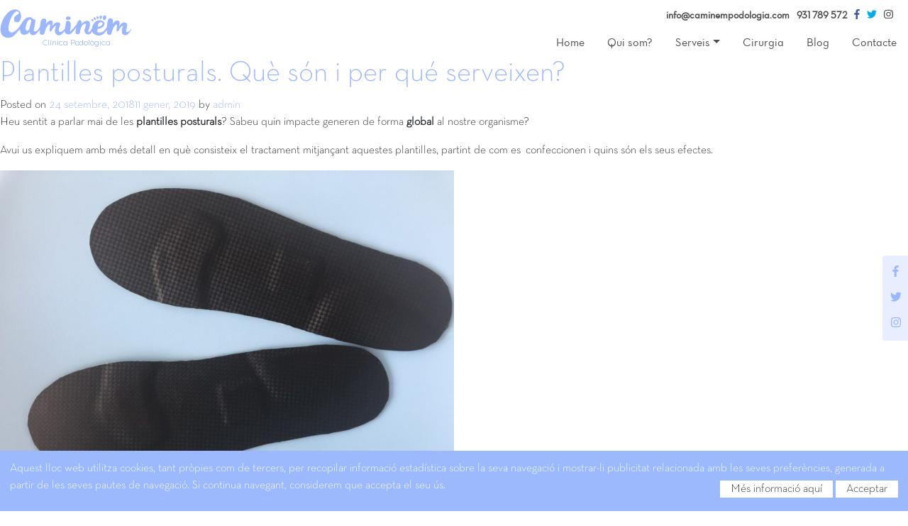

--- FILE ---
content_type: text/html; charset=UTF-8
request_url: https://caminempodologia.com/tag/posturologia/
body_size: 15556
content:
<!DOCTYPE html>
<html lang="ca">
<head>
	<meta charset="UTF-8">
	<meta name="viewport" content="width=device-width, initial-scale=1">
        <meta name="google-site-verification" content="qn1u2vm98b442dwa6EKn7nZE9XBD-HpnSzbeZIQukr0" />
	<link rel="profile" href="https://gmpg.org/xfn/11">
	
	<!-- Google Tag Manager (AP) -->
	<script>(function(w,d,s,l,i){w[l]=w[l]||[];w[l].push({'gtm.start':
	new Date().getTime(),event:'gtm.js'});var f=d.getElementsByTagName(s)[0],
	j=d.createElement(s),dl=l!='dataLayer'?'&l='+l:'';j.async=true;j.src=
	'https://www.googletagmanager.com/gtm.js?id='+i+dl;f.parentNode.insertBefore(j,f);
	})(window,document,'script','dataLayer','GTM-5QNQ5HR');
	</script>
	<!-- End Google Tag Manager -->
	
	<!-- Google tag (gtag.js) (AP) --> <script async src="https://www.googletagmanager.com/gtag/js?id=G-WBCCM1L727"></script> <script> window.dataLayer = window.dataLayer || []; function gtag(){dataLayer.push(arguments);} gtag('js', new Date()); gtag('config', 'G-WBCCM1L727'); </script>
	
	<meta name='robots' content='index, follow, max-image-preview:large, max-snippet:-1, max-video-preview:-1' />

	<!-- This site is optimized with the Yoast SEO plugin v20.6 - https://yoast.com/wordpress/plugins/seo/ -->
	<title>Posturologia archivos - Caminem Clínica Podològica</title>
	<link rel="canonical" href="https://caminempodologia.com/tag/posturologia/" />
	<meta property="og:locale" content="ca_ES" />
	<meta property="og:type" content="article" />
	<meta property="og:title" content="Posturologia archivos - Caminem Clínica Podològica" />
	<meta property="og:url" content="https://caminempodologia.com/tag/posturologia/" />
	<meta property="og:site_name" content="Caminem Clínica Podològica" />
	<meta name="twitter:card" content="summary_large_image" />
	<script type="application/ld+json" class="yoast-schema-graph">{"@context":"https://schema.org","@graph":[{"@type":"CollectionPage","@id":"https://caminempodologia.com/tag/posturologia/","url":"https://caminempodologia.com/tag/posturologia/","name":"Posturologia archivos - Caminem Clínica Podològica","isPartOf":{"@id":"https://caminempodologia.com/#website"},"primaryImageOfPage":{"@id":"https://caminempodologia.com/tag/posturologia/#primaryimage"},"image":{"@id":"https://caminempodologia.com/tag/posturologia/#primaryimage"},"thumbnailUrl":"https://caminempodologia.com/wp-content/uploads/2018/09/IMG_0793.jpeg","breadcrumb":{"@id":"https://caminempodologia.com/tag/posturologia/#breadcrumb"},"inLanguage":"ca"},{"@type":"ImageObject","inLanguage":"ca","@id":"https://caminempodologia.com/tag/posturologia/#primaryimage","url":"https://caminempodologia.com/wp-content/uploads/2018/09/IMG_0793.jpeg","contentUrl":"https://caminempodologia.com/wp-content/uploads/2018/09/IMG_0793.jpeg","width":4032,"height":3024},{"@type":"BreadcrumbList","@id":"https://caminempodologia.com/tag/posturologia/#breadcrumb","itemListElement":[{"@type":"ListItem","position":1,"name":"Portada","item":"https://caminempodologia.com/"},{"@type":"ListItem","position":2,"name":"Posturologia"}]},{"@type":"WebSite","@id":"https://caminempodologia.com/#website","url":"https://caminempodologia.com/","name":"Caminem Clínica Podològica","description":"Centre de Podologia de Sant Cugat especialitzat en totes les afeccions del peu. Especialistes en podologia esportiva, podologia pediàtrica, posturologia,....","potentialAction":[{"@type":"SearchAction","target":{"@type":"EntryPoint","urlTemplate":"https://caminempodologia.com/?s={search_term_string}"},"query-input":"required name=search_term_string"}],"inLanguage":"ca"}]}</script>
	<!-- / Yoast SEO plugin. -->


<link rel='dns-prefetch' href='//cdnjs.cloudflare.com' />
<link rel='dns-prefetch' href='//stackpath.bootstrapcdn.com' />
<link rel="alternate" type="application/rss+xml" title="Caminem Clínica Podològica &raquo; Canal d&#039;informació" href="https://caminempodologia.com/feed/" />
<link rel="alternate" type="application/rss+xml" title="Caminem Clínica Podològica &raquo; Canal dels comentaris" href="https://caminempodologia.com/comments/feed/" />
<link rel="alternate" type="application/rss+xml" title="Caminem Clínica Podològica &raquo; Posturologia Canal de les etiquetes" href="https://caminempodologia.com/tag/posturologia/feed/" />
<script type="text/javascript">
window._wpemojiSettings = {"baseUrl":"https:\/\/s.w.org\/images\/core\/emoji\/14.0.0\/72x72\/","ext":".png","svgUrl":"https:\/\/s.w.org\/images\/core\/emoji\/14.0.0\/svg\/","svgExt":".svg","source":{"concatemoji":"https:\/\/caminempodologia.com\/wp-includes\/js\/wp-emoji-release.min.js?ver=6.2.8"}};
/*! This file is auto-generated */
!function(e,a,t){var n,r,o,i=a.createElement("canvas"),p=i.getContext&&i.getContext("2d");function s(e,t){p.clearRect(0,0,i.width,i.height),p.fillText(e,0,0);e=i.toDataURL();return p.clearRect(0,0,i.width,i.height),p.fillText(t,0,0),e===i.toDataURL()}function c(e){var t=a.createElement("script");t.src=e,t.defer=t.type="text/javascript",a.getElementsByTagName("head")[0].appendChild(t)}for(o=Array("flag","emoji"),t.supports={everything:!0,everythingExceptFlag:!0},r=0;r<o.length;r++)t.supports[o[r]]=function(e){if(p&&p.fillText)switch(p.textBaseline="top",p.font="600 32px Arial",e){case"flag":return s("\ud83c\udff3\ufe0f\u200d\u26a7\ufe0f","\ud83c\udff3\ufe0f\u200b\u26a7\ufe0f")?!1:!s("\ud83c\uddfa\ud83c\uddf3","\ud83c\uddfa\u200b\ud83c\uddf3")&&!s("\ud83c\udff4\udb40\udc67\udb40\udc62\udb40\udc65\udb40\udc6e\udb40\udc67\udb40\udc7f","\ud83c\udff4\u200b\udb40\udc67\u200b\udb40\udc62\u200b\udb40\udc65\u200b\udb40\udc6e\u200b\udb40\udc67\u200b\udb40\udc7f");case"emoji":return!s("\ud83e\udef1\ud83c\udffb\u200d\ud83e\udef2\ud83c\udfff","\ud83e\udef1\ud83c\udffb\u200b\ud83e\udef2\ud83c\udfff")}return!1}(o[r]),t.supports.everything=t.supports.everything&&t.supports[o[r]],"flag"!==o[r]&&(t.supports.everythingExceptFlag=t.supports.everythingExceptFlag&&t.supports[o[r]]);t.supports.everythingExceptFlag=t.supports.everythingExceptFlag&&!t.supports.flag,t.DOMReady=!1,t.readyCallback=function(){t.DOMReady=!0},t.supports.everything||(n=function(){t.readyCallback()},a.addEventListener?(a.addEventListener("DOMContentLoaded",n,!1),e.addEventListener("load",n,!1)):(e.attachEvent("onload",n),a.attachEvent("onreadystatechange",function(){"complete"===a.readyState&&t.readyCallback()})),(e=t.source||{}).concatemoji?c(e.concatemoji):e.wpemoji&&e.twemoji&&(c(e.twemoji),c(e.wpemoji)))}(window,document,window._wpemojiSettings);
</script>
<style type="text/css">
img.wp-smiley,
img.emoji {
	display: inline !important;
	border: none !important;
	box-shadow: none !important;
	height: 1em !important;
	width: 1em !important;
	margin: 0 0.07em !important;
	vertical-align: -0.1em !important;
	background: none !important;
	padding: 0 !important;
}
</style>
	<link rel='stylesheet' id='wp-block-library-css' href='https://caminempodologia.com/wp-includes/css/dist/block-library/style.min.css?ver=6.2.8' type='text/css' media='all' />
<link rel='stylesheet' id='classic-theme-styles-css' href='https://caminempodologia.com/wp-includes/css/classic-themes.min.css?ver=6.2.8' type='text/css' media='all' />
<style id='global-styles-inline-css' type='text/css'>
body{--wp--preset--color--black: #000000;--wp--preset--color--cyan-bluish-gray: #abb8c3;--wp--preset--color--white: #ffffff;--wp--preset--color--pale-pink: #f78da7;--wp--preset--color--vivid-red: #cf2e2e;--wp--preset--color--luminous-vivid-orange: #ff6900;--wp--preset--color--luminous-vivid-amber: #fcb900;--wp--preset--color--light-green-cyan: #7bdcb5;--wp--preset--color--vivid-green-cyan: #00d084;--wp--preset--color--pale-cyan-blue: #8ed1fc;--wp--preset--color--vivid-cyan-blue: #0693e3;--wp--preset--color--vivid-purple: #9b51e0;--wp--preset--gradient--vivid-cyan-blue-to-vivid-purple: linear-gradient(135deg,rgba(6,147,227,1) 0%,rgb(155,81,224) 100%);--wp--preset--gradient--light-green-cyan-to-vivid-green-cyan: linear-gradient(135deg,rgb(122,220,180) 0%,rgb(0,208,130) 100%);--wp--preset--gradient--luminous-vivid-amber-to-luminous-vivid-orange: linear-gradient(135deg,rgba(252,185,0,1) 0%,rgba(255,105,0,1) 100%);--wp--preset--gradient--luminous-vivid-orange-to-vivid-red: linear-gradient(135deg,rgba(255,105,0,1) 0%,rgb(207,46,46) 100%);--wp--preset--gradient--very-light-gray-to-cyan-bluish-gray: linear-gradient(135deg,rgb(238,238,238) 0%,rgb(169,184,195) 100%);--wp--preset--gradient--cool-to-warm-spectrum: linear-gradient(135deg,rgb(74,234,220) 0%,rgb(151,120,209) 20%,rgb(207,42,186) 40%,rgb(238,44,130) 60%,rgb(251,105,98) 80%,rgb(254,248,76) 100%);--wp--preset--gradient--blush-light-purple: linear-gradient(135deg,rgb(255,206,236) 0%,rgb(152,150,240) 100%);--wp--preset--gradient--blush-bordeaux: linear-gradient(135deg,rgb(254,205,165) 0%,rgb(254,45,45) 50%,rgb(107,0,62) 100%);--wp--preset--gradient--luminous-dusk: linear-gradient(135deg,rgb(255,203,112) 0%,rgb(199,81,192) 50%,rgb(65,88,208) 100%);--wp--preset--gradient--pale-ocean: linear-gradient(135deg,rgb(255,245,203) 0%,rgb(182,227,212) 50%,rgb(51,167,181) 100%);--wp--preset--gradient--electric-grass: linear-gradient(135deg,rgb(202,248,128) 0%,rgb(113,206,126) 100%);--wp--preset--gradient--midnight: linear-gradient(135deg,rgb(2,3,129) 0%,rgb(40,116,252) 100%);--wp--preset--duotone--dark-grayscale: url('#wp-duotone-dark-grayscale');--wp--preset--duotone--grayscale: url('#wp-duotone-grayscale');--wp--preset--duotone--purple-yellow: url('#wp-duotone-purple-yellow');--wp--preset--duotone--blue-red: url('#wp-duotone-blue-red');--wp--preset--duotone--midnight: url('#wp-duotone-midnight');--wp--preset--duotone--magenta-yellow: url('#wp-duotone-magenta-yellow');--wp--preset--duotone--purple-green: url('#wp-duotone-purple-green');--wp--preset--duotone--blue-orange: url('#wp-duotone-blue-orange');--wp--preset--font-size--small: 13px;--wp--preset--font-size--medium: 20px;--wp--preset--font-size--large: 36px;--wp--preset--font-size--x-large: 42px;--wp--preset--spacing--20: 0.44rem;--wp--preset--spacing--30: 0.67rem;--wp--preset--spacing--40: 1rem;--wp--preset--spacing--50: 1.5rem;--wp--preset--spacing--60: 2.25rem;--wp--preset--spacing--70: 3.38rem;--wp--preset--spacing--80: 5.06rem;--wp--preset--shadow--natural: 6px 6px 9px rgba(0, 0, 0, 0.2);--wp--preset--shadow--deep: 12px 12px 50px rgba(0, 0, 0, 0.4);--wp--preset--shadow--sharp: 6px 6px 0px rgba(0, 0, 0, 0.2);--wp--preset--shadow--outlined: 6px 6px 0px -3px rgba(255, 255, 255, 1), 6px 6px rgba(0, 0, 0, 1);--wp--preset--shadow--crisp: 6px 6px 0px rgba(0, 0, 0, 1);}:where(.is-layout-flex){gap: 0.5em;}body .is-layout-flow > .alignleft{float: left;margin-inline-start: 0;margin-inline-end: 2em;}body .is-layout-flow > .alignright{float: right;margin-inline-start: 2em;margin-inline-end: 0;}body .is-layout-flow > .aligncenter{margin-left: auto !important;margin-right: auto !important;}body .is-layout-constrained > .alignleft{float: left;margin-inline-start: 0;margin-inline-end: 2em;}body .is-layout-constrained > .alignright{float: right;margin-inline-start: 2em;margin-inline-end: 0;}body .is-layout-constrained > .aligncenter{margin-left: auto !important;margin-right: auto !important;}body .is-layout-constrained > :where(:not(.alignleft):not(.alignright):not(.alignfull)){max-width: var(--wp--style--global--content-size);margin-left: auto !important;margin-right: auto !important;}body .is-layout-constrained > .alignwide{max-width: var(--wp--style--global--wide-size);}body .is-layout-flex{display: flex;}body .is-layout-flex{flex-wrap: wrap;align-items: center;}body .is-layout-flex > *{margin: 0;}:where(.wp-block-columns.is-layout-flex){gap: 2em;}.has-black-color{color: var(--wp--preset--color--black) !important;}.has-cyan-bluish-gray-color{color: var(--wp--preset--color--cyan-bluish-gray) !important;}.has-white-color{color: var(--wp--preset--color--white) !important;}.has-pale-pink-color{color: var(--wp--preset--color--pale-pink) !important;}.has-vivid-red-color{color: var(--wp--preset--color--vivid-red) !important;}.has-luminous-vivid-orange-color{color: var(--wp--preset--color--luminous-vivid-orange) !important;}.has-luminous-vivid-amber-color{color: var(--wp--preset--color--luminous-vivid-amber) !important;}.has-light-green-cyan-color{color: var(--wp--preset--color--light-green-cyan) !important;}.has-vivid-green-cyan-color{color: var(--wp--preset--color--vivid-green-cyan) !important;}.has-pale-cyan-blue-color{color: var(--wp--preset--color--pale-cyan-blue) !important;}.has-vivid-cyan-blue-color{color: var(--wp--preset--color--vivid-cyan-blue) !important;}.has-vivid-purple-color{color: var(--wp--preset--color--vivid-purple) !important;}.has-black-background-color{background-color: var(--wp--preset--color--black) !important;}.has-cyan-bluish-gray-background-color{background-color: var(--wp--preset--color--cyan-bluish-gray) !important;}.has-white-background-color{background-color: var(--wp--preset--color--white) !important;}.has-pale-pink-background-color{background-color: var(--wp--preset--color--pale-pink) !important;}.has-vivid-red-background-color{background-color: var(--wp--preset--color--vivid-red) !important;}.has-luminous-vivid-orange-background-color{background-color: var(--wp--preset--color--luminous-vivid-orange) !important;}.has-luminous-vivid-amber-background-color{background-color: var(--wp--preset--color--luminous-vivid-amber) !important;}.has-light-green-cyan-background-color{background-color: var(--wp--preset--color--light-green-cyan) !important;}.has-vivid-green-cyan-background-color{background-color: var(--wp--preset--color--vivid-green-cyan) !important;}.has-pale-cyan-blue-background-color{background-color: var(--wp--preset--color--pale-cyan-blue) !important;}.has-vivid-cyan-blue-background-color{background-color: var(--wp--preset--color--vivid-cyan-blue) !important;}.has-vivid-purple-background-color{background-color: var(--wp--preset--color--vivid-purple) !important;}.has-black-border-color{border-color: var(--wp--preset--color--black) !important;}.has-cyan-bluish-gray-border-color{border-color: var(--wp--preset--color--cyan-bluish-gray) !important;}.has-white-border-color{border-color: var(--wp--preset--color--white) !important;}.has-pale-pink-border-color{border-color: var(--wp--preset--color--pale-pink) !important;}.has-vivid-red-border-color{border-color: var(--wp--preset--color--vivid-red) !important;}.has-luminous-vivid-orange-border-color{border-color: var(--wp--preset--color--luminous-vivid-orange) !important;}.has-luminous-vivid-amber-border-color{border-color: var(--wp--preset--color--luminous-vivid-amber) !important;}.has-light-green-cyan-border-color{border-color: var(--wp--preset--color--light-green-cyan) !important;}.has-vivid-green-cyan-border-color{border-color: var(--wp--preset--color--vivid-green-cyan) !important;}.has-pale-cyan-blue-border-color{border-color: var(--wp--preset--color--pale-cyan-blue) !important;}.has-vivid-cyan-blue-border-color{border-color: var(--wp--preset--color--vivid-cyan-blue) !important;}.has-vivid-purple-border-color{border-color: var(--wp--preset--color--vivid-purple) !important;}.has-vivid-cyan-blue-to-vivid-purple-gradient-background{background: var(--wp--preset--gradient--vivid-cyan-blue-to-vivid-purple) !important;}.has-light-green-cyan-to-vivid-green-cyan-gradient-background{background: var(--wp--preset--gradient--light-green-cyan-to-vivid-green-cyan) !important;}.has-luminous-vivid-amber-to-luminous-vivid-orange-gradient-background{background: var(--wp--preset--gradient--luminous-vivid-amber-to-luminous-vivid-orange) !important;}.has-luminous-vivid-orange-to-vivid-red-gradient-background{background: var(--wp--preset--gradient--luminous-vivid-orange-to-vivid-red) !important;}.has-very-light-gray-to-cyan-bluish-gray-gradient-background{background: var(--wp--preset--gradient--very-light-gray-to-cyan-bluish-gray) !important;}.has-cool-to-warm-spectrum-gradient-background{background: var(--wp--preset--gradient--cool-to-warm-spectrum) !important;}.has-blush-light-purple-gradient-background{background: var(--wp--preset--gradient--blush-light-purple) !important;}.has-blush-bordeaux-gradient-background{background: var(--wp--preset--gradient--blush-bordeaux) !important;}.has-luminous-dusk-gradient-background{background: var(--wp--preset--gradient--luminous-dusk) !important;}.has-pale-ocean-gradient-background{background: var(--wp--preset--gradient--pale-ocean) !important;}.has-electric-grass-gradient-background{background: var(--wp--preset--gradient--electric-grass) !important;}.has-midnight-gradient-background{background: var(--wp--preset--gradient--midnight) !important;}.has-small-font-size{font-size: var(--wp--preset--font-size--small) !important;}.has-medium-font-size{font-size: var(--wp--preset--font-size--medium) !important;}.has-large-font-size{font-size: var(--wp--preset--font-size--large) !important;}.has-x-large-font-size{font-size: var(--wp--preset--font-size--x-large) !important;}
.wp-block-navigation a:where(:not(.wp-element-button)){color: inherit;}
:where(.wp-block-columns.is-layout-flex){gap: 2em;}
.wp-block-pullquote{font-size: 1.5em;line-height: 1.6;}
</style>
<link rel='stylesheet' id='contact-form-7-css' href='https://caminempodologia.com/wp-content/plugins/contact-form-7/includes/css/styles.css?ver=5.7.6' type='text/css' media='all' />
<link rel='stylesheet' id='bootstrap_css-css' href='https://stackpath.bootstrapcdn.com/bootstrap/4.4.0/css/bootstrap.min.css?ver=4.4.0' type='text/css' media='all' />
<link rel='stylesheet' id='owl_css-css' href='https://cdnjs.cloudflare.com/ajax/libs/OwlCarousel2/2.3.4/assets/owl.carousel.min.css?ver=6.2.8' type='text/css' media='all' />
<link rel='stylesheet' id='owl_css_theme-css' href='https://cdnjs.cloudflare.com/ajax/libs/OwlCarousel2/2.3.4/assets/owl.theme.default.min.css?ver=6.2.8' type='text/css' media='all' />
<link rel='stylesheet' id='caminem-styles-css' href='https://caminempodologia.com/wp-content/themes/caminem-theme-behimba/style.css?ver=1725534072' type='text/css' media='all' />
<script type='text/javascript' src='https://cdnjs.cloudflare.com/ajax/libs/jquery/3.3.1/jquery.min.js?ver=6.2.8' id='jQuery-js'></script>
<script type='text/javascript' src='https://cdnjs.cloudflare.com/ajax/libs/OwlCarousel2/2.3.4/owl.carousel.min.js?ver=6.2.8' id='behimba-theme-development-owl-js'></script>
<script type='text/javascript' src='https://cdnjs.cloudflare.com/ajax/libs/popper.js/1.14.3/umd/popper.min.js?ver=6.2.8' id='behimba-theme-development-popper-scriptx-js'></script>
<script type='text/javascript' src='https://stackpath.bootstrapcdn.com/bootstrap/4.4.0/js/bootstrap.min.js?ver=6.2.8' id='behimba-theme-development-bootstrap-scriptx-js'></script>
<script type='text/javascript' src='https://caminempodologia.com/wp-content/themes/caminem-theme-behimba/assets/js/jquery.cookiesbar.min.js?ver=6.2.8' id='behimba-theme-development-cookies-script-js'></script>
<script type='text/javascript' src='https://caminempodologia.com/wp-content/themes/caminem-theme-behimba/assets/js/navigation.min.js?ver=6.2.8' id='caminem-theme-behimba-navigation-js'></script>
<script type='text/javascript' src='https://caminempodologia.com/wp-content/themes/caminem-theme-behimba/assets/js/app.js?ver=1637429593' id='behimba-theme-development-central-script-js'></script>
<link rel="https://api.w.org/" href="https://caminempodologia.com/wp-json/" /><link rel="alternate" type="application/json" href="https://caminempodologia.com/wp-json/wp/v2/tags/45" /><link rel="EditURI" type="application/rsd+xml" title="RSD" href="https://caminempodologia.com/xmlrpc.php?rsd" />
<link rel="wlwmanifest" type="application/wlwmanifest+xml" href="https://caminempodologia.com/wp-includes/wlwmanifest.xml" />
<meta name="generator" content="WordPress 6.2.8" />
<link rel="icon" href="https://caminempodologia.com/wp-content/uploads/2020/12/cropped-fav-caminem-1-32x32.png" sizes="32x32" />
<link rel="icon" href="https://caminempodologia.com/wp-content/uploads/2020/12/cropped-fav-caminem-1-192x192.png" sizes="192x192" />
<link rel="apple-touch-icon" href="https://caminempodologia.com/wp-content/uploads/2020/12/cropped-fav-caminem-1-180x180.png" />
<meta name="msapplication-TileImage" content="https://caminempodologia.com/wp-content/uploads/2020/12/cropped-fav-caminem-1-270x270.png" />
        <script defer src="https://use.fontawesome.com/releases/v5.0.6/js/all.js"></script>
</head>

<body data-rsssl=1 class="archive tag tag-posturologia tag-45 hfeed">
<!-- Google Tag Manager (noscript) (AP) -->
<noscript><iframe src="https://www.googletagmanager.com/ns.html?id=GTM-5QNQ5HR"
height="0" width="0" style="display:none;visibility:hidden"></iframe></noscript>
<!-- End Google Tag Manager (noscript) -->
	
	<!-- Facebook Pixel Code (PA) -->
	<script>
		!function(f,b,e,v,n,t,s)
		{if(f.fbq)return;n=f.fbq=function(){n.callMethod?
			n.callMethod.apply(n,arguments):n.queue.push(arguments)};
		 if(!f._fbq)f._fbq=n;n.push=n;n.loaded=!0;n.version='2.0';
		 n.queue=[];t=b.createElement(e);t.async=!0;
		 t.src=v;s=b.getElementsByTagName(e)[0];
		 s.parentNode.insertBefore(t,s)}(window,document,'script',
										 'https://connect.facebook.net/en_US/fbevents.js');
		fbq('init', '1259064328012135'); 
		fbq('track', 'PageView');
	</script>
	<noscript>
		<img height="1" width="1" 
			 src="https://www.facebook.com/tr?id=1259064328012135&ev=PageView
				  &noscript=1"/>
	</noscript>
<!-- End Facebook Pixel Code -->
<div id="page" class="site">
    
            <nav id="mainNav" class="navbar navbar-expand-lg fixed-top">
                <div class="container-fluid h-100 nopad">
                    <div class="brand-content ml-lg-0">
                        <a href="/" id="linkLogo">
                            
                            <svg version="1.1" id="logoNav1" xmlns="http://www.w3.org/2000/svg" xmlns:xlink="http://www.w3.org/1999/xlink" x="0px" y="0px"
                                 viewBox="0 0 426 125.7" style="enable-background:new 0 0 426 125.7;" xml:space="preserve">
                            <style type="text/css">
                                    .st0{fill:#9DB7FE;}
                                    .st1{font-family:  'Quicksand';}
                                    .st2{font-size:26.283px;}
                                    .st3{letter-spacing:3;}
                            </style>
                            <g>
                            <g>
                            <text transform="matrix(1 0 0 1 136.4951 117.6494)" class="st0 st1 st2 st3">Clínica Podològica</text>
                            </g>
                            <g>
                            <g>
                            <g>
                            <path class="st0" d="M335.6,35.2c2.1,0.4,6.4-3.2,7.2-6.3c1-4.3-0.7-8.3-3.7-9.1c-3-0.8-6.3,2-7.2,6.3
                                  C331.2,29.4,333.6,34.8,335.6,35.2z"/>
                            <path class="st0" d="M325.1,31.7c1.5,0,4.1-3.2,4.2-5.5c0.1-3.2-1.7-5.8-3.9-5.9c-2.2-0.1-4.1,2.4-4.2,5.5
                                  C321.1,28.2,323.6,31.7,325.1,31.7z"/>
                            <path class="st0" d="M315.9,31.9c1.3-0.3,2.9-3.5,2.6-5.5c-0.5-2.7-2.5-4.7-4.4-4.4s-3.1,2.8-2.6,5.5
                                  C311.9,29.6,314.7,32.1,315.9,31.9z"/>
                            <path class="st0" d="M307.8,34.7c1.1-0.5,2.1-3.7,1.4-5.5c-0.9-2.4-3.1-3.8-4.8-3.2c-1.7,0.6-2.3,3.1-1.4,5.5
                                  C303.8,33.3,306.8,35.1,307.8,34.7z"/>
                            <path class="st0" d="M300.9,38.9c0.9-0.7,1-3.7,0.1-5.1c-1.3-1.9-3.5-2.7-4.9-1.8c-1.4,0.9-1.4,3.2-0.1,5.1
                                  C297.1,38.5,300.1,39.5,300.9,38.9z"/>
                            </g>
                            <path class="st0" d="M228.4,28.2c-0.1,4.3-4.1,6.1-7.4,6.2c-4.4,0.2-8.2-1.9-8.5-5c-0.3-3.1,3-5.9,7.4-6.2
                                  C223.2,22.9,228.4,25.3,228.4,28.2z"/>
                            </g>
                            <path class="st0" d="M424.9,62.1c-0.9-0.4-7.8,12.7-15.8,11.3c-7-1.2,7.2-23.2-0.9-28.7c-7.7-5.2-14.6-0.8-17.9,2.9
                                  c-2.8,3.1-4.6,6.9-5.5,6.4c-1-0.4,4.3-12.7-0.8-15.9c-4.6-2.9-9.4-1.8-13.3,1.3c-4.2,3.4-5.9,7.9-5.9,7.9s-0.4-5.2-0.1-10.2
                                  c0.4-6-3.4-7.6-9.2-8.1c-8.4-0.6-9.8,20.5-9.9,24.2c0,0-0.2,2.8-0.3,3.1c-2.7,5.6-8.4,14.5-16.7,17.3c-8.5,2.9-13.3,1.7-14.2-2.5
                                  c-0.9-3.9-0.1-5.7,1-7.2c1-1.3,22.4-2.2,22-17.9c-0.2-7.9-13.2-13.7-24.7-8.5c-11.9,5.4-15,19.3-16.1,24.9c0,0,0,0,0,0
                                  c-2.7,4.2-7.2,13.1-10.7,10.9c-3.5-2.3,1-7.3,2.7-14.1c1.8-6.7,3.9-16-1-20c-4.9-4-12.3-2-18.8,2.7c-3.7,2.7-5.1,6-5.8,5.6
                                  c-0.7-0.4,3-11.3-4.4-12.4c-7.3-1.1-10.6,12.3-10.6,12.3c-3.5,4.5-16.2,21.7-21.1,23.3c-3,0.9,1.2-7.9,1.7-17.5
                                  c0.7-14-5-15.9-10.5-15.9c-1.6,0-3.5,0.6-4.3,2.8c-1,2.7-1.4,7.4-2.8,14.2l-2,9.4c-1.3,1.6-0.9,1.1-5.6,5.1c-4.7,4-9,5.5-11.6,4.2
                                  c-2.5-1.4-3.4-5.9-1.3-12.2c2.7-8.3,6.7-14.1,1-17.4c-5.7-3.3-12.2-0.8-16.6,3.3c-4.4,4-5.2,7.3-5.9,6.8c-1-0.8,4.2-12.7-0.8-15.9
                                  c-5-3.2-10.3,0.1-13.8,2.9c-3.4,2.8-6.2,6.2-6.2,6.2s-0.2-3.9,1.2-9.9c1.7-7.4-10.3-7.9-13.4-5.6c-3.7,2.8-5.8,12.7-6.2,19.4
                                  c-0.2,2.7-0.7,5.3-0.7,5.3c-1.8,3.2-4.4,10.1-10.3,13.9c-2.2,1.4-4.9,2.1-7.1,1.3c-3.2-1.1-2.7-3.8-2.3-5.9
                                  c1.1-5.5,2.3-10.4,3.2-15.8c0.6-3.5,1.1-7.2,1.5-10.4c0.7-5.4-2.3-9.1-7.1-5.9c-0.3-0.5-0.6-1-0.8-1.5c-2.1-4.3-4.9-5.9-10.4-5.9
                                  c-5.9,0-11.2,1.8-14.9,5.5c-3.8,3.7-7.3,7.8-10,12.1c-5.5,9-7.3,12.6-14.6,20.4c-3,3.3-7.2,6.6-11.4,9.1c-7.1,4.3-15.1,1.4-17-5.7
                                  c-0.6-2.4-1-5-0.7-7.4c0.5-4.6,1.1-9.2,2.3-13.7c3.1-11.5,7.1-22.8,15.3-32.7c2.1-2.5,5.3-4.6,8.5-6.1c2.9-1.4,6,0.2,7.3,2.9
                                  c1.5,3,0.7,4.5-2.6,6.1c-8.4,4-13.2,10-12.9,18.2c0.1,4.5,3.8,7.3,9.2,7.4c5,0.2,8.8-2,11-6.3c4.2-8.2,3.6-16.6,0.6-24.9
                                  C62.5,3.4,56,0.1,46.6,0.8C38.3,1.4,32,5.2,26.7,10.1C14.5,21.3,7.7,34.7,3.7,49.2c-2.7,9.5-3.6,19,0,28.5
                                  c5.1,13.8,23.8,18.8,37.7,10c6.1-3.9,10.5-9.4,14.6-14.5c2.1-2.6,5.4-6.3,8.9-8.9c-0.7,3.6,0.2,9.9,2.9,13.1
                                  c4.1,4.8,10.1,7.2,20.7,1.5c3.3-1.8,5-3.8,7.3-6.3c0.4,1.7,2.3,10.2,8.4,10.9c7.5,0.9,11.1-2.5,14.9-6.4c0.8-0.8,1.6-1.5,2.7-2.7
                                  c1.9-2,7.1-8.5,7.1-8.5c-0.8,8.7-2.2,15.1,5.6,16.1c5.3,0.7,7.8-0.1,9.6-6.7c1.7-6.3,4.2-13.4,6.5-17.3c2.8-4.7,6.7-10.2,9.6-9.1
                                  c2,0.8,1.6,8.7,0.3,13.5c-1.3,4.8-1.5,8,1.7,9.2c2.8,1.1,4.9-3.9,7.2-7.7c2-3.3,8.9-11.4,10.4-10.5c1.8,1.1,0,4.6-2,11.1
                                  c-2.1,7,0.2,15.5,8,18.6c9,3.7,15.7-3.8,22.8-12.5c0,0,0,0,0,0c1.5,10,9.2,10.6,13.3,10.5c5.5-0.1,11.3-4.5,24-21.9
                                  c-0.9,9.6-5.7,20.4,3.9,21.6c1,0.1,4.7-0.1,6.7-1.9c2.7-2.4,1.9-18.4,8.5-25.8c5.7-6.3,8.1-7.5,11.3-6.1c3.2,1.4-0.2,8-2.9,16.4
                                  c-1.7,5.4-1.3,16.7,11.1,18c6.1,0.6,9.1-4.1,12.7-9.7c0,0,0,0,0,0c2.5,5.2,9.4,13.3,23.1,13c11.6-0.3,20.6-11.6,25.6-17.6
                                  c0,0-0.3,5.2-0.2,7.6c0.1,5.5,1.4,7.1,8.4,7.5c6.2,0.3,5.7-4.3,7.4-10.3c1-3.6,3.8-11,6.3-15c2.5-4,7-8.7,8.5-8.1
                                  c1.6,0.7,2.3,6.3,0.4,12.9c-1.9,6.6-0.2,9.5,1.7,10c3.2,1,5.9-5.6,9.3-10.6c3.2-4.9,7.3-8.3,8.4-7.6c2,1.4-1.1,5.4-1.8,9
                                  c-2.1,10.6-1,19.4,8.9,21.3C413.9,86.2,426,62.6,424.9,62.1z M316.5,50.2c0.4-1.3,1.4-5.7,6.7-7.8c5.4-2.1,8,1.4,8.1,2.8
                                  c0.2,9.2-12.4,11.4-13.9,11.5C315.5,56.9,315.3,54.2,316.5,50.2z M100.8,39c-1.9,7.8-3.9,15.6-6.1,23.4c-0.5,1.8-1.6,3.6-2.9,5
                                  c-1,1-2.9,1.9-4.3,1.8c-1-0.1-4.3-1-4.7-4.6c-0.8-6.6,2.4-19.7,8.1-28.1c0.6-0.8,2.1-2.1,3.3-2.8c2.4-1.3,5.4-0.9,6.2,1.3
                                  C100.8,36.3,101.1,37.7,100.8,39z"/>
                            </g>
                            </g>
                            </svg>
                        </a>
                    </div>

                    <!-- navbar1 -->

                    <div class="collapse navbar-collapse flex-column align-items-end ml-lg-0 ml-3" id="navbarCollapse">
                        
                        <ul class="navbar-nav info-menu">
                               
                            <li class="nav-item">
                                <a href="/cdn-cgi/l/email-protection#dcb5b2bab39cbfbdb1b5b2b9b1acb3b8b3b0b3bbb5bdf2bfb3b1" id="infoEmailHeader"><span class="__cf_email__" data-cfemail="cda4a3aba28daeaca0a4a3a8a0bda2a9a2a1a2aaa4ace3aea2a0">[email&#160;protected]</span></a>
                            </li>
                            <li class="nav-item">
                                <a href="tel:+34931789572" id="infoPhoneHeader">931 789 572</a>
                            </li>
                            <li class="nav-item" id="facebook-link">
                                <a target="_blank" href="https://www.facebook.com/caminempodologia/"><i class="fab fa-facebook-f"></i></a>
                            </li>
                            <li class="nav-item" id="twitter-link">
                                <a target="_blank" href="https://twitter.com/caminempodolog1"><i class="fab fa-twitter"></i></a>
                            </li>
                            <li class="nav-item" id="instagram-link">
                                <a target="_blank" href="https://www.instagram.com/caminempodologia/"><i class="fab fa-instagram"></i></a>
                            </li>
                        </ul>

                        <!-- navbar2 -->
                        <ul class="navbar-nav flex-row mb-0">
                            <li id="menu-item-11" class="menu-item menu-item-type-post_type menu-item-object-page menu-item-home menu-item-11 nav-item"><a href="https://caminempodologia.com/" class="nav-link">Home</a></li>
<li id="menu-item-27" class="menu-item menu-item-type-post_type menu-item-object-page menu-item-27 nav-item"><a href="https://caminempodologia.com/qui-som/" class="nav-link">Qui som?</a></li>
<li id="menu-item-24" class="menu-item menu-item-type-post_type menu-item-object-page menu-item-has-children menu-item-24 nav-item dropdown"><a href="https://caminempodologia.com/serveis/" class="nav-link dropdown-toggle" data-toggle="dropdown">Serveis</a>
<div class="dropdown-menu">
<a href="/serveis//serveis/#biomecanica" class=" dropdown-item">Biomecànica i Suports plantars</a><a href="/serveis//serveis/#esportiva" class=" dropdown-item">Podologia Esportiva</a><a href="/serveis//serveis/#pediatrica" class=" dropdown-item">Podologia Pediàtrica</a><a href="/serveis//serveis/#geriatrica" class=" dropdown-item">Podologia Geriàtrica</a><a href="/serveis//serveis/#diabetic" class=" dropdown-item">Peu Diabètic</a><a href="/serveis//serveis/#posturologia" class=" dropdown-item">Posturologia</a><a href="/serveis//serveis/#quiropodologia" class=" dropdown-item">Quiropodologia &#8211; Dermatologia Podològica</a><a href="/serveis//serveis/#cirurgia" class=" dropdown-item">Cirurgia Podològica</a></div>
</li>
<li id="menu-item-412" class="menu-item menu-item-type-post_type menu-item-object-page menu-item-412 nav-item"><a href="https://caminempodologia.com/cirurgia/" class="nav-link">Cirurgia</a></li>
<li id="menu-item-102" class="menu-item menu-item-type-post_type menu-item-object-page current_page_parent menu-item-102 nav-item"><a href="https://caminempodologia.com/blog/" class="nav-link">Blog</a></li>
<li id="menu-item-13" class="menu-item menu-item-type-post_type menu-item-object-page menu-item-13 nav-item"><a href="https://caminempodologia.com/contacte/" class="nav-link">Contacte</a></li>
                            <!--<a class="nav-link navbar-item item-lang-1" href="#">CA</a> <a class="nav-link navbar-item item-lang-2" href="#">ES</a> -->
                        </ul>
                        
                </div>
            <div class="dom-menu-ico-mobile">
                    <a id="menuclicker" onclick="openNav()">
                        <svg
                            xmlns:dc="http://purl.org/dc/elements/1.1/"
                            xmlns:cc="http://creativecommons.org/ns#"
                            xmlns:rdf="http://www.w3.org/1999/02/22-rdf-syntax-ns#"
                            xmlns:svg="http://www.w3.org/2000/svg"
                            xmlns="http://www.w3.org/2000/svg"
                            xmlns:sodipodi="http://sodipodi.sourceforge.net/DTD/sodipodi-0.dtd"
                            xmlns:inkscape="http://www.inkscape.org/namespaces/inkscape"
                            version="1.0"
                            id="Capa_1"
                            x="0px"
                            y="0px"
                            width="35.388"
                            height="24.393999"
                            viewBox="0 0 35.388002 24.394"
                            enable-background="new 0 0 141.73 141.73"
                            xml:space="preserve"
                            inkscape:version="0.91 r13725"
                            sodipodi:docname="menu.svg"><metadata
                            id="metadata19"><rdf:RDF><cc:Work
                                rdf:about=""><dc:format>image/svg+xml</dc:format><dc:type
                                    rdf:resource="http://purl.org/dc/dcmitype/StillImage" /></cc:Work></rdf:RDF></metadata><defs
                            id="defs17" /><sodipodi:namedview
                            pagecolor="#ffffff"
                            bordercolor="#666666"
                            borderopacity="1"
                            objecttolerance="10"
                            gridtolerance="10"
                            guidetolerance="10"
                            inkscape:pageopacity="0"
                            inkscape:pageshadow="2"
                            inkscape:window-width="640"
                            inkscape:window-height="480"
                            id="namedview15"
                            showgrid="false"
                            inkscape:zoom="1.665138"
                            inkscape:cx="17.693998"
                            inkscape:cy="12.197002"
                            inkscape:window-x="0"
                            inkscape:window-y="508"
                            inkscape:window-maximized="0"
                            inkscape:current-layer="Capa_1" /><g
                            id="g3"
                            transform="translate(-53.171,-58.668)"><path
                            d="m 87.559,60.668 -33.388,0 c -0.552,0 -1,-0.448 -1,-1 0,-0.552 0.448,-1 1,-1 l 33.388,0 c 0.552,0 1,0.448 1,1 0,0.552 -0.448,1 -1,1 z"
                            id="path5"
                            inkscape:connector-curvature="0"
                            style="fill:#9db7fe" /></g><g
                            id="g7"
                            transform="translate(-53.171,-58.668)"><path
                            d="m 87.559,71.865 -33.388,0 c -0.552,0 -1,-0.448 -1,-1 0,-0.552 0.448,-1 1,-1 l 33.388,0 c 0.552,0 1,0.448 1,1 0,0.552 -0.448,1 -1,1 z"
                            id="path9"
                            inkscape:connector-curvature="0"
                            style="fill:#9db7fe" /></g><g
                            id="g11"
                            transform="translate(-53.171,-58.668)"><path
                            d="m 87.559,83.062 -33.388,0 c -0.552,0 -1,-0.448 -1,-1 0,-0.552 0.448,-1 1,-1 l 33.388,0 c 0.552,0 1,0.448 1,1 0,0.552 -0.448,1 -1,1 z"
                            id="path13"
                            inkscape:connector-curvature="0"
                            style="fill:#9db7fe" /></g></svg>
                    </a>

                </div>
                <!-- The overlay -->
                <div id="myNav" class="overlay-mobile">

                    <!-- Button to close the overlay navigation -->
                    <a href="javascript:void(0)" class="closebtn" onclick="closeNav()">X</a>

                    <!-- Overlay content -->
                    <div class="overlay-content">
                        <div class="menu-item-mobile">
                            <a href="/">Home</a>
                            <a href="/qui-som/">Qui Som?</a>
                            <a href="/serveis/">Serveis</a>
							<a href="/cirurgia/">Cirurgia</a>
							<a href="/blog/">Blog</a>
                            <a href="/contacte/">Contacte</a>
                        </div>
                    </div>

                </div>
            </nav>
        
        <div id="socialNavSide">
            <ul>
                <li><a target="_blank" href="https://www.facebook.com/caminempodologia/"><i class="fab fa-facebook-f"></i></a></li>
                <li><a target="_blank" href="https://twitter.com/caminempodolog1"><i class="fab fa-twitter"></i></a></li>
                <li><a target="_blank" href="https://www.instagram.com/caminempodologia/"><i class="fab fa-instagram"></i></a></li>
            </ul>
        </div>
            
	<div id="content" class="site-content">
	<div id="primary" class="content-area">
		<main id="main" class="site-main">

		
			<header class="page-header">
				<h1 class="page-title">Etiqueta: <span>Posturologia</span></h1>			</header><!-- .page-header -->

			
<article id="post-175" class="post-175 post type-post status-publish format-standard has-post-thumbnail hentry category-patologies category-posturologia category-sin-categoria tag-patologies tag-plantilles tag-podologia tag-podoposturologia tag-posturologia">
    <header class="entry-header">
        <h2 class="entry-title"><a href="https://caminempodologia.com/plantilles-posturals-que-son-i-per-que-serveixen/" rel="bookmark">Plantilles posturals. Què són i per qué serveixen?</a></h2>            <div class="entry-meta">
                <span class="posted-on">Posted on <a href="https://caminempodologia.com/plantilles-posturals-que-son-i-per-que-serveixen/" rel="bookmark"><time class="entry-date published" datetime="2018-09-24T15:36:38+00:00">24 setembre, 2018</time><time class="updated" datetime="2019-01-11T15:49:35+00:00">11 gener, 2019</time></a></span><span class="byline"> by <span class="author vcard"><a class="url fn n" href="https://caminempodologia.com/author/admin/">admin</a></span></span>            </div><!-- .entry-meta -->
            </header><!-- .entry-header -->

    <div class="fixed-image-blog-grid"><img src="https://caminempodologia.com/wp-content/uploads/2018/09/IMG_0793.jpeg" class="img-fluid"/></div>

    <div class="entry-content">
        <p>Heu sentit a parlar mai de les <strong>plantilles posturals</strong>? Sabeu quin impacte generen de forma <strong>global</strong> al nostre organisme?</p>
<p>Avui us expliquem amb més detall en què consisteix el tractament mitjançant aquestes plantilles, partint de com es  confeccionen i quins són els seus efectes.</p>
<p><img decoding="async" class="aligncenter size-large wp-image-176" src="https://caminempodologia.com/wp-content/uploads/2018/09/IMG_0793-1024x768.jpeg" alt="" width="640" height="480" srcset="https://caminempodologia.com/wp-content/uploads/2018/09/IMG_0793-1024x768.jpeg 1024w, https://caminempodologia.com/wp-content/uploads/2018/09/IMG_0793-300x225.jpeg 300w, https://caminempodologia.com/wp-content/uploads/2018/09/IMG_0793-768x576.jpeg 768w" sizes="(max-width: 640px) 100vw, 640px" /></p>
<p>&nbsp;</p>
<h2><strong>Què són?</strong></h2>
<p>Les plantilles posturals es caracteritzen per ser unes plantilles molt fines, d&#8217;entre 1 a 4 mm de gruix. Això facilita l&#8217;adaptació i l&#8217;ús en <strong>tot tipus de calçat</strong>, des de vambes a sandàlies, inclús dins dels mitjons si volem caminar descalços per casa.</p>
<p>La plantilla està formada per una palmilla de resina en la qual s&#8217;hi termofusionen una sèrie d<em>&#8216;elements de diferents densitats</em> que seran els encarregats de generar petits<strong> estímuls de pressió</strong> a la planta del peu. Aquests estímuls són seleccionats i predeterminats sobre zones somatotòpiques, sistematitzades després de molts anys d&#8217;estudis.</p>
<p>Aquests elements es posicionen, primerament, basant-se en la informació recollida de l&#8217;anàlisi morfoestàtic. És a dir, de la informació obtinguda a partir de la visió des dels tres plans de l&#8217;individu. Això ens proporciona una orientació postural global i una petita valoració de totes les adaptacions que el propi cos hagi pogut generar envers la normalitat i la seva pròpia verticalitat.</p>
<p>&nbsp;</p>
<p><img decoding="async" loading="lazy" class="aligncenter wp-image-190" src="https://caminempodologia.com/wp-content/uploads/2018/09/postures-1.jpg" alt="" width="475" height="152" srcset="https://caminempodologia.com/wp-content/uploads/2018/09/postures-1.jpg 397w, https://caminempodologia.com/wp-content/uploads/2018/09/postures-1-300x96.jpg 300w" sizes="(max-width: 475px) 100vw, 475px" /></p>
<p>&nbsp;</p>
<p>A més a més, la plantilla es confecciona segons els resultats i les informacions obtingudes a través dels tests neuromusculars i exteroceptius generals, que es realitzen durant l&#8217;<strong>examen postural</strong>. Aquests tests ens donen informació sobre l&#8217;estat del <strong>to global</strong> de l&#8217;organisme, així com de les possibles asimetries o adaptacions que poden ser adaptatives o fixes, o bé causatives o mixtes. Disposem també d&#8217;un gran ventall de tests específics que ens permeten obtenir l&#8217;origen del problema, ja sigui articular/muscular, neural, emocional, etc.</p>
<p>Es diferencien de les plantilles biomecàniques tridimensionals pel simple fet que la postura es defineix com l&#8217;anticipació a l&#8217;acció. És a dir, no pretén corregir un moviment lesiu sinó generar un canvi postural per integrar i fer més harmònic el sistema. Així aconseguirem un millor funcionament i la resolució de la simptomatologia.</p>
<p>Ara bé, podem realitzar plantilles mixtes integrant els components que creguem oportuns per la biomecànica i complementar-la amb elements posturals sota la indicació dels tests neuromusculars apropiats per acabar d&#8217;afinar el sistema.</p>
<p>&nbsp;</p>
<h2>Quines eines s&#8217;utilitzen per confeccionar-les?</h2>
<p>Els instruments o aparells utilitzats en posturologia són bàsicament l&#8217;estabilograma i el pedígraf. Aquests, ens permeten recollir informació precisa i detallada per posteriorment dissenyar les plantilles:</p>
<ul>
<li>L&#8217;estabilograma és un instrument tecnològic de mesura que ens ofereix, mitjançant una plataforma molt sensible, un anàlisi quantificat molt específic valorant el centre de gravetat i les oscil·lacions que l&#8217;individu pateix. En podem extreure un gran nombre de paràmetres, que ens serviran per definir millor el diagnòstic i, conseqüentment, el tractament.</li>
<li>El pedígraf és un altre instrument, amb més història, que ens permet obtenir la petjada exacta de l&#8217;individu amb els punts màxims de pressió representats amb un color més intens. Ens serà útil per saber amb exactitud la zona del peu on hem de col·locar els elements per produir els estímuls desitjats.</li>
</ul>
<p>Sempre es torna a realitzar un examen postural i estabilomètric amb el tractament aplicat al pacient per comprovar la seva eficàcia.</p>
<p>&nbsp;</p>
<h2><strong>Quins efectes produeixen?</strong></h2>
<p>Una caracterització de les plantilles posturals és l&#8217;acció que provoquen gràcies als elements citats anteriorment.</p>
<p>Aquests elements posicionats a les plantilles generen un estímul que actuarà i serà processat per tots els <strong>receptors cutanis</strong> que es troben a la planta del peu. Els receptors envien aquesta informació al <strong>sistema nerviós central</strong> i aquest, gràcies als reflexos posturals, al reflex antigravitatori i a les oscil·lacions del sistema tònic postural, generaran canvis posicionals globals. És a dir, es produirà una modificació de la postura sobre l&#8217;eix vertical de l&#8217;individu i, conseqüentment, major estabilitat del centre de gravetat.</p>
<p>El canvi de postura es produeix mentre l&#8217;estímul està en contacte amb el peu. Per tant, per visualitzar i aconseguir els efectes desitjats, és necessari dur el màxim de temps possible les plantilles. Si es perllonga aquest temps, es produeix una reprogramació de l&#8217;esquema corporal.</p>
<p>&nbsp;</p>
<h2><strong>Quan les necessito?</strong></h2>
<p>Les plantilles posturals, anomenades també plantilles exteroceptives, estan indicades i poden ser utilitzades a totes les edats, des dels més petits als més grans.</p>
<p>Aquestes són necessàries quan existeix un desequilibri postural que està afectant i modificant l&#8217;eix vertical amb anterioritat, posterioritat o lateralitat d&#8217;un individu, és a dir quan el sistema postural fi es veu alterat.</p>
<p>Estan indicades en tractaments com talàlgies, metatarsàlgies, àlgies per Neuroma de Morton, fascitis plantars i moltes altres manifestacions clíniques que apareixen al propi peu.</p>
<p>També s&#8217;ha verificat en un gran nombre d&#8217;estudis científics que presenten eficàcia terapèutica en problemes de vertigen, d&#8217;equilibri, problemes cervicals, problemes a la columna, i un llarg etcètera, condicionats per alteracions posturals.</p>
<p>&nbsp;</p>
<p><img decoding="async" loading="lazy" class="aligncenter size-full wp-image-201" src="https://caminempodologia.com/wp-content/uploads/2018/09/plantilles-posturals.jpg" alt="" width="367" height="417" srcset="https://caminempodologia.com/wp-content/uploads/2018/09/plantilles-posturals.jpg 367w, https://caminempodologia.com/wp-content/uploads/2018/09/plantilles-posturals-264x300.jpg 264w" sizes="(max-width: 367px) 100vw, 367px" /></p>
<p>&nbsp;</p>
<p>A la nostra clínica comptem amb el coneixement per realitzar estudis posturals i confeccionar les plantilles exteroceptives per cada cas. No ho dubteu, deixeu que ajudem a recol·locar el vostre esquelet i a posicionar el vostre centre de gravetat. Ja veureu com desapareix el dolor i us millora la vida!</p>
<p>&nbsp;</p>
<p>Si teniu qualsevol dubte al respecte, truqueu-nos al <strong>931789572</strong>. Estem desitjant poder-vos ajudar!</p>
<p>&nbsp;</p>
    </div><!-- .entry-content -->

    <footer class="entry-footer">
        <span class="cat-links">Publicat a <a href="https://caminempodologia.com/category/patologies/" rel="category tag">Patologies</a>, <a href="https://caminempodologia.com/category/posturologia/" rel="category tag">Posturologia</a>, <a href="https://caminempodologia.com/category/sin-categoria/" rel="category tag">Sin categoría</a></span><span class="tags-links">Tagged <a href="https://caminempodologia.com/tag/patologies/" rel="tag">patologies</a>, <a href="https://caminempodologia.com/tag/plantilles/" rel="tag">plantilles</a>, <a href="https://caminempodologia.com/tag/podologia/" rel="tag">podologia</a>, <a href="https://caminempodologia.com/tag/podoposturologia/" rel="tag">podoposturologia</a>, <a href="https://caminempodologia.com/tag/posturologia/" rel="tag">Posturologia</a></span>    </footer><!-- .entry-footer -->
</article><!-- #post-175 -->



		</main><!-- #main -->
	</div><!-- #primary -->


<aside id="secondary" class="widget-area">
	<section id="search-3" class="widget widget_search"><form role="search" method="get" class="search-form" action="https://caminempodologia.com/">
				<label>
					<span class="screen-reader-text">Cerca:</span>
					<input type="search" class="search-field" placeholder="Cerca &hellip;" value="" name="s" />
				</label>
				<input type="submit" class="search-submit" value="Cerca" />
			</form></section>
		<section id="recent-posts-2" class="widget widget_recent_entries">
		<h2 class="widget-title">Entrades recents</h2>
		<ul>
											<li>
					<a href="https://caminempodologia.com/neuroma-de-morton-que-es-i-tractaments/">Neuroma de Morton: Què és i Tractaments</a>
									</li>
											<li>
					<a href="https://caminempodologia.com/ungla-encarnada-causes-prevencio-i-tractament/">Ungla Encarnada: Causes, Prevenció i Tractament</a>
									</li>
											<li>
					<a href="https://caminempodologia.com/cura-dels-peus-a-lestiu-guia-per-mantenir-els-teus-peus-sans/">Cura dels Peus a l&#8217;Estiu: Guia per Mantenir els Teus Peus Sans</a>
									</li>
											<li>
					<a href="https://caminempodologia.com/rehabilitacio-del-peu-consells-i-exercicis-per-a-la-recuperacio-a-casa/">Rehabilitació del Peu: Consells i Exercicis per a la Recuperació a Casa</a>
									</li>
											<li>
					<a href="https://caminempodologia.com/diferencies-entre-callus-plantar-i-berrugues-als-peus/">Diferències entre Callus Plantar i Berrugues als Peus</a>
									</li>
					</ul>

		</section></aside><!-- #secondary -->

	</div><!-- #content -->

	<footer id="colophon" class="site-footer">
            <div class="container-fluid">
                <div class="row">
                    <div class="col-12 col-md-6 mb-4 mb-md-0">
                        <div class="dom-logo-footer">
                            <a href="/" id="linkFooter">
                                <svg version="1.1" id="logoFooter" xmlns="http://www.w3.org/2000/svg" xmlns:xlink="http://www.w3.org/1999/xlink" x="0px" y="0px"
                                     viewBox="0 0 424.4 95.4" style="enable-background:new 0 0 424.4 95.4;" xml:space="preserve">
                                    <style type="text/css">
                                        .strx{fill:#9db7fe;}
                                    </style>
                                    <g>
                                        <g>
                                            <g>
                                                <g>
                                                    <path class="strx" d="M334.6,36.5c2.1,0.4,6.4-3.2,7.2-6.3c1-4.3-0.7-8.3-3.7-9.1s-6.3,2-7.2,6.3
                                                          C330.2,30.7,332.6,36.1,334.6,36.5z"/>
                                                    <path class="strx" d="M324.1,33c1.5,0,4.1-3.2,4.2-5.5c0.1-3.2-1.7-5.8-3.9-5.9c-2.2-0.1-4.1,2.4-4.2,5.5
                                                          C320.1,29.5,322.6,33,324.1,33z"/>
                                                    <path class="strx" d="M314.9,33.2c1.3-0.3,2.9-3.5,2.6-5.5c-0.5-2.7-2.5-4.7-4.4-4.4s-3.1,2.8-2.6,5.5
                                                          C310.9,30.9,313.7,33.5,314.9,33.2z"/>
                                                    <path class="strx" d="M306.8,36c1.1-0.5,2.1-3.7,1.4-5.5c-0.9-2.4-3.1-3.8-4.8-3.2s-2.3,3.1-1.4,5.5
                                                          C302.8,34.6,305.8,36.4,306.8,36z"/>
                                                    <path class="strx" d="M299.9,40.2c0.9-0.7,1-3.7,0.1-5.1c-1.3-1.9-3.5-2.7-4.9-1.8c-1.4,0.9-1.4,3.2-0.1,5.1
                                                          C296.1,39.8,299.1,40.8,299.9,40.2z"/>
                                                </g>
                                                <path class="strx" d="M227.4,29.5c-0.1,4.3-4.1,6.1-7.4,6.2c-4.4,0.2-8.2-1.9-8.5-5c-0.3-3.1,3-5.9,7.4-6.2
                                                      C222.2,24.3,227.4,26.6,227.4,29.5z"/>
                                            </g>
                                            <path class="strx" d="M423.9,63.4c-0.9-0.4-7.8,12.7-15.8,11.3c-7-1.2,7.2-23.2-0.9-28.7c-7.7-5.2-14.6-0.8-17.9,2.9
                                                  c-2.8,3.1-4.6,6.9-5.5,6.4c-1-0.4,4.3-12.7-0.8-15.9c-4.6-2.9-9.4-1.8-13.3,1.3c-4.2,3.4-5.9,7.9-5.9,7.9s-0.4-5.2-0.1-10.2
                                                  c0.4-6-3.4-7.6-9.2-8.1c-8.4-0.6-9.8,20.5-9.9,24.2c0,0-0.2,2.8-0.3,3.1c-2.7,5.6-8.4,14.5-16.7,17.3c-8.5,2.9-13.3,1.7-14.2-2.5
                                                  c-0.9-3.9-0.1-5.7,1-7.2c1-1.3,22.4-2.2,22-17.9c-0.2-7.9-13.2-13.7-24.7-8.5c-11.9,5.4-15,19.3-16.1,24.9c0,0,0,0,0,0
                                                  c-2.7,4.2-7.2,13.1-10.7,10.9c-3.5-2.3,1-7.3,2.7-14.1c1.8-6.7,3.9-16-1-20c-4.9-4-12.3-2-18.8,2.7c-3.7,2.7-5.1,6-5.8,5.6
                                                  c-0.7-0.4,3-11.3-4.4-12.4c-7.3-1.1-10.6,12.3-10.6,12.3c-3.5,4.5-16.2,21.7-21.1,23.3c-3,0.9,1.2-7.9,1.7-17.5
                                                  c0.7-14-5-15.9-10.5-15.9c-1.6,0-3.5,0.6-4.3,2.8c-1,2.7-1.4,7.4-2.8,14.2l-2,9.4c-1.3,1.6-0.9,1.1-5.6,5.1c-4.7,4-9,5.5-11.6,4.2
                                                  c-2.5-1.4-3.4-5.9-1.3-12.2c2.7-8.3,6.7-14.1,1-17.4c-5.7-3.3-12.2-0.8-16.6,3.3c-4.4,4-5.2,7.3-5.9,6.8c-1-0.8,4.2-12.7-0.8-15.9
                                                  c-5-3.2-10.3,0.1-13.8,2.9c-3.4,2.8-6.2,6.2-6.2,6.2s-0.2-3.9,1.2-9.9c1.7-7.4-10.3-7.9-13.4-5.6c-3.7,2.8-5.8,12.7-6.2,19.4
                                                  c-0.2,2.7-0.7,5.3-0.7,5.3c-1.8,3.2-4.4,10.1-10.3,13.9c-2.2,1.4-4.9,2.1-7.1,1.3c-3.2-1.1-2.7-3.8-2.3-5.9
                                                  c1.1-5.5,2.3-10.4,3.2-15.8c0.6-3.5,1.1-7.2,1.5-10.4c0.7-5.4-2.3-9.1-7.1-5.9c-0.3-0.5-0.6-1-0.8-1.5c-2.1-4.3-4.9-5.9-10.4-5.9
                                                  c-5.9,0-11.2,1.8-14.9,5.5c-3.8,3.7-7.3,7.8-10,12.1c-5.5,9-7.3,12.6-14.6,20.4c-3,3.3-7.2,6.6-11.4,9.1c-7.1,4.3-15.1,1.4-17-5.7
                                                  c-0.6-2.4-1-5-0.7-7.4c0.5-4.6,1.1-9.2,2.3-13.7c3.1-11.5,7.1-22.8,15.3-32.7c2.1-2.5,5.3-4.6,8.5-6.1c2.9-1.4,6,0.2,7.3,2.9
                                                  c1.5,3,0.7,4.5-2.6,6.1c-8.4,4-13.2,10-12.9,18.2c0.1,4.5,3.8,7.3,9.2,7.4c5,0.2,8.8-2,11-6.3c4.2-8.2,3.6-16.6,0.6-24.9
                                                  C61.5,4.8,55,1.4,45.6,2.1C37.3,2.8,31,6.6,25.7,11.5C13.5,22.6,6.7,36.1,2.7,50.5C0,60-0.9,69.5,2.7,79
                                                  c5.1,13.8,23.8,18.8,37.7,10c6.1-3.9,10.5-9.4,14.6-14.5c2.1-2.6,5.4-6.3,8.9-8.9c-0.7,3.6,0.2,9.9,2.9,13.1
                                                  c4.1,4.8,10.1,7.2,20.7,1.5c3.3-1.8,5-3.8,7.3-6.3c0.4,1.7,2.3,10.2,8.4,10.9c7.5,0.9,11.1-2.5,14.9-6.4c0.8-0.8,1.6-1.5,2.7-2.7
                                                  c1.9-2,7.1-8.5,7.1-8.5c-0.8,8.7-2.2,15.1,5.6,16.1c5.3,0.7,7.8-0.1,9.6-6.7c1.7-6.3,4.2-13.4,6.5-17.3c2.8-4.7,6.7-10.2,9.6-9.1
                                                  c2,0.8,1.6,8.7,0.3,13.5c-1.3,4.8-1.5,8,1.7,9.2c2.8,1.1,4.9-3.9,7.2-7.7c2-3.3,8.9-11.4,10.4-10.5c1.8,1.1,0,4.6-2,11.1
                                                  c-2.1,7,0.2,15.5,8,18.6c9,3.7,15.7-3.8,22.8-12.5c0,0,0,0,0,0c1.5,10,9.2,10.6,13.3,10.5c5.5-0.1,11.3-4.5,24-21.9
                                                  c-0.9,9.6-5.7,20.4,3.9,21.6c1,0.1,4.7-0.1,6.7-1.9c2.7-2.4,1.9-18.4,8.5-25.8c5.7-6.3,8.1-7.5,11.3-6.1c3.2,1.4-0.2,8-2.9,16.4
                                                  c-1.7,5.4-1.3,16.7,11.1,18c6.1,0.6,9.1-4.1,12.7-9.7c0,0,0,0,0,0c2.5,5.2,9.4,13.3,23.1,13c11.6-0.3,20.6-11.6,25.6-17.6
                                                  c0,0-0.3,5.2-0.2,7.6c0.1,5.5,1.4,7.1,8.4,7.5c6.2,0.3,5.7-4.3,7.4-10.3c1-3.6,3.8-11,6.3-15c2.5-4,7-8.7,8.5-8.1
                                                  c1.6,0.7,2.3,6.3,0.4,12.9c-1.9,6.6-0.2,9.5,1.7,10c3.2,1,5.9-5.6,9.3-10.6c3.2-4.9,7.3-8.3,8.4-7.6c2,1.4-1.1,5.4-1.8,9
                                                  c-2.1,10.6-1,19.4,8.9,21.3C412.9,87.6,425,64,423.9,63.4z M315.5,51.6c0.4-1.3,1.4-5.7,6.7-7.8c5.4-2.1,8,1.4,8.1,2.8
                                                  c0.2,9.2-12.4,11.4-13.9,11.5C314.5,58.2,314.3,55.5,315.5,51.6z M99.8,40.3c-1.9,7.8-3.9,15.6-6.1,23.4c-0.5,1.8-1.6,3.6-2.9,5
                                                  c-1,1-2.9,1.9-4.3,1.8c-1-0.1-4.3-1-4.7-4.6c-0.8-6.6,2.4-19.7,8.1-28.1c0.6-0.8,2.1-2.1,3.3-2.8c2.4-1.3,5.4-0.9,6.2,1.3
                                                  C99.8,37.6,100.1,39.1,99.8,40.3z"/>
                                        </g>
                                    </g>
                                </svg>
                            </a>
                        </div>
                    </div>
					
					<div class="col-12 col-md-2 spcls-footer mb-4 mb-md-0">
    					<img src="/wp-content/uploads/2020/10/logo-aecp.png" class="img-fluid">
					</div>
                    
                    <div class="col-12 col-md-2 spcls-footer mb-4 mb-md-0">
                        <img src="/wp-content/uploads/2018/07/SalutLogo.png" class="img-fluid">
                    </div>

                    <div class="col-12 col-md-2 spcls-footer mb-4 mb-md-0">
                        <img src="/wp-content/uploads/2018/07/Logo-Blau50.png" class="img-fluid">
                    </div>
					
					<div class="col-12">
                        <div class="navbar-footer-wrapper">
							<ul class="navbar-footer navbar-nav flex-row">
                            	<li class="menu-item nav-item"><a href="/politica-de-privacitat/">Política de Privacitat</a></li>
								<li class="menu-item nav-item"><a href="/cookies/">Política de Cookies</a></li>
							</ul>
						</div>
					</div>
					
                </div>
                
            </div>
	</footer>
        
</div><!-- #page -->

<div class="cookie-dom">
    <p>Aquest lloc web utilitza cookies, tant pròpies com de tercers, per recopilar informació estadística sobre la seva navegació i mostrar-li publicitat relacionada amb les seves preferències, generada a partir de les seves pautes de navegació. Si continua navegant, considerem que accepta el seu ús. </p>
    
    <div class="build-buttons"><a class="cookie-button" href="/politica-de-cookies/"> Més informació aquí</a> <a class="cookie-button my-close-button" href>Acceptar</a></div>

</div>

<script data-cfasync="false" src="/cdn-cgi/scripts/5c5dd728/cloudflare-static/email-decode.min.js"></script><script type='text/javascript' src='https://caminempodologia.com/wp-content/plugins/contact-form-7/includes/swv/js/index.js?ver=5.7.6' id='swv-js'></script>
<script type='text/javascript' id='contact-form-7-js-extra'>
/* <![CDATA[ */
var wpcf7 = {"api":{"root":"https:\/\/caminempodologia.com\/wp-json\/","namespace":"contact-form-7\/v1"}};
/* ]]> */
</script>
<script type='text/javascript' src='https://caminempodologia.com/wp-content/plugins/contact-form-7/includes/js/index.js?ver=5.7.6' id='contact-form-7-js'></script>
<script type='text/javascript' src='https://www.google.com/recaptcha/api.js?render=6LcZlZ8UAAAAAOXsHMIwUf2ANvaCepn_C2cDKub5&#038;ver=3.0' id='google-recaptcha-js'></script>
<script type='text/javascript' src='https://caminempodologia.com/wp-includes/js/dist/vendor/wp-polyfill-inert.min.js?ver=3.1.2' id='wp-polyfill-inert-js'></script>
<script type='text/javascript' src='https://caminempodologia.com/wp-includes/js/dist/vendor/regenerator-runtime.min.js?ver=0.13.11' id='regenerator-runtime-js'></script>
<script type='text/javascript' src='https://caminempodologia.com/wp-includes/js/dist/vendor/wp-polyfill.min.js?ver=3.15.0' id='wp-polyfill-js'></script>
<script type='text/javascript' id='wpcf7-recaptcha-js-extra'>
/* <![CDATA[ */
var wpcf7_recaptcha = {"sitekey":"6LcZlZ8UAAAAAOXsHMIwUf2ANvaCepn_C2cDKub5","actions":{"homepage":"homepage","contactform":"contactform"}};
/* ]]> */
</script>
<script type='text/javascript' src='https://caminempodologia.com/wp-content/plugins/contact-form-7/modules/recaptcha/index.js?ver=5.7.6' id='wpcf7-recaptcha-js'></script>
<!-- Global site tag (gtag.js) - Google Analytics -->
<!--<script async src="https://www.googletagmanager.com/gtag/js?id=UA-119676198-1"></script>
<script>
  window.dataLayer = window.dataLayer || [];
  function gtag(){dataLayer.push(arguments);}
  gtag('js', new Date());

  gtag('config', 'UA-119676198-1');
</script>-->

<!-- Facebook Pixel Code -->
<script>
!function(f,b,e,v,n,t,s)
{if(f.fbq)return;n=f.fbq=function(){n.callMethod?
n.callMethod.apply(n,arguments):n.queue.push(arguments)};
if(!f._fbq)f._fbq=n;n.push=n;n.loaded=!0;n.version='2.0';
n.queue=[];t=b.createElement(e);t.async=!0;
t.src=v;s=b.getElementsByTagName(e)[0];
s.parentNode.insertBefore(t,s)}(window, document,'script',
'https://connect.facebook.net/en_US/fbevents.js');
fbq('init', '697095844572205');
fbq('track', 'PageView');
</script>
<noscript><img height="1" width="1" style="display:none"
src="https://www.facebook.com/tr?id=697095844572205&ev=PageView&noscript=1"
/></noscript>
<!-- End Facebook Pixel Code -->

<script defer src="https://static.cloudflareinsights.com/beacon.min.js/vcd15cbe7772f49c399c6a5babf22c1241717689176015" integrity="sha512-ZpsOmlRQV6y907TI0dKBHq9Md29nnaEIPlkf84rnaERnq6zvWvPUqr2ft8M1aS28oN72PdrCzSjY4U6VaAw1EQ==" data-cf-beacon='{"version":"2024.11.0","token":"d63723607d14488e96ea5f23a7c03169","r":1,"server_timing":{"name":{"cfCacheStatus":true,"cfEdge":true,"cfExtPri":true,"cfL4":true,"cfOrigin":true,"cfSpeedBrain":true},"location_startswith":null}}' crossorigin="anonymous"></script>
</body>
</html>


--- FILE ---
content_type: text/html; charset=utf-8
request_url: https://www.google.com/recaptcha/api2/anchor?ar=1&k=6LcZlZ8UAAAAAOXsHMIwUf2ANvaCepn_C2cDKub5&co=aHR0cHM6Ly9jYW1pbmVtcG9kb2xvZ2lhLmNvbTo0NDM.&hl=en&v=PoyoqOPhxBO7pBk68S4YbpHZ&size=invisible&anchor-ms=20000&execute-ms=30000&cb=1lffrrvrit8l
body_size: 48816
content:
<!DOCTYPE HTML><html dir="ltr" lang="en"><head><meta http-equiv="Content-Type" content="text/html; charset=UTF-8">
<meta http-equiv="X-UA-Compatible" content="IE=edge">
<title>reCAPTCHA</title>
<style type="text/css">
/* cyrillic-ext */
@font-face {
  font-family: 'Roboto';
  font-style: normal;
  font-weight: 400;
  font-stretch: 100%;
  src: url(//fonts.gstatic.com/s/roboto/v48/KFO7CnqEu92Fr1ME7kSn66aGLdTylUAMa3GUBHMdazTgWw.woff2) format('woff2');
  unicode-range: U+0460-052F, U+1C80-1C8A, U+20B4, U+2DE0-2DFF, U+A640-A69F, U+FE2E-FE2F;
}
/* cyrillic */
@font-face {
  font-family: 'Roboto';
  font-style: normal;
  font-weight: 400;
  font-stretch: 100%;
  src: url(//fonts.gstatic.com/s/roboto/v48/KFO7CnqEu92Fr1ME7kSn66aGLdTylUAMa3iUBHMdazTgWw.woff2) format('woff2');
  unicode-range: U+0301, U+0400-045F, U+0490-0491, U+04B0-04B1, U+2116;
}
/* greek-ext */
@font-face {
  font-family: 'Roboto';
  font-style: normal;
  font-weight: 400;
  font-stretch: 100%;
  src: url(//fonts.gstatic.com/s/roboto/v48/KFO7CnqEu92Fr1ME7kSn66aGLdTylUAMa3CUBHMdazTgWw.woff2) format('woff2');
  unicode-range: U+1F00-1FFF;
}
/* greek */
@font-face {
  font-family: 'Roboto';
  font-style: normal;
  font-weight: 400;
  font-stretch: 100%;
  src: url(//fonts.gstatic.com/s/roboto/v48/KFO7CnqEu92Fr1ME7kSn66aGLdTylUAMa3-UBHMdazTgWw.woff2) format('woff2');
  unicode-range: U+0370-0377, U+037A-037F, U+0384-038A, U+038C, U+038E-03A1, U+03A3-03FF;
}
/* math */
@font-face {
  font-family: 'Roboto';
  font-style: normal;
  font-weight: 400;
  font-stretch: 100%;
  src: url(//fonts.gstatic.com/s/roboto/v48/KFO7CnqEu92Fr1ME7kSn66aGLdTylUAMawCUBHMdazTgWw.woff2) format('woff2');
  unicode-range: U+0302-0303, U+0305, U+0307-0308, U+0310, U+0312, U+0315, U+031A, U+0326-0327, U+032C, U+032F-0330, U+0332-0333, U+0338, U+033A, U+0346, U+034D, U+0391-03A1, U+03A3-03A9, U+03B1-03C9, U+03D1, U+03D5-03D6, U+03F0-03F1, U+03F4-03F5, U+2016-2017, U+2034-2038, U+203C, U+2040, U+2043, U+2047, U+2050, U+2057, U+205F, U+2070-2071, U+2074-208E, U+2090-209C, U+20D0-20DC, U+20E1, U+20E5-20EF, U+2100-2112, U+2114-2115, U+2117-2121, U+2123-214F, U+2190, U+2192, U+2194-21AE, U+21B0-21E5, U+21F1-21F2, U+21F4-2211, U+2213-2214, U+2216-22FF, U+2308-230B, U+2310, U+2319, U+231C-2321, U+2336-237A, U+237C, U+2395, U+239B-23B7, U+23D0, U+23DC-23E1, U+2474-2475, U+25AF, U+25B3, U+25B7, U+25BD, U+25C1, U+25CA, U+25CC, U+25FB, U+266D-266F, U+27C0-27FF, U+2900-2AFF, U+2B0E-2B11, U+2B30-2B4C, U+2BFE, U+3030, U+FF5B, U+FF5D, U+1D400-1D7FF, U+1EE00-1EEFF;
}
/* symbols */
@font-face {
  font-family: 'Roboto';
  font-style: normal;
  font-weight: 400;
  font-stretch: 100%;
  src: url(//fonts.gstatic.com/s/roboto/v48/KFO7CnqEu92Fr1ME7kSn66aGLdTylUAMaxKUBHMdazTgWw.woff2) format('woff2');
  unicode-range: U+0001-000C, U+000E-001F, U+007F-009F, U+20DD-20E0, U+20E2-20E4, U+2150-218F, U+2190, U+2192, U+2194-2199, U+21AF, U+21E6-21F0, U+21F3, U+2218-2219, U+2299, U+22C4-22C6, U+2300-243F, U+2440-244A, U+2460-24FF, U+25A0-27BF, U+2800-28FF, U+2921-2922, U+2981, U+29BF, U+29EB, U+2B00-2BFF, U+4DC0-4DFF, U+FFF9-FFFB, U+10140-1018E, U+10190-1019C, U+101A0, U+101D0-101FD, U+102E0-102FB, U+10E60-10E7E, U+1D2C0-1D2D3, U+1D2E0-1D37F, U+1F000-1F0FF, U+1F100-1F1AD, U+1F1E6-1F1FF, U+1F30D-1F30F, U+1F315, U+1F31C, U+1F31E, U+1F320-1F32C, U+1F336, U+1F378, U+1F37D, U+1F382, U+1F393-1F39F, U+1F3A7-1F3A8, U+1F3AC-1F3AF, U+1F3C2, U+1F3C4-1F3C6, U+1F3CA-1F3CE, U+1F3D4-1F3E0, U+1F3ED, U+1F3F1-1F3F3, U+1F3F5-1F3F7, U+1F408, U+1F415, U+1F41F, U+1F426, U+1F43F, U+1F441-1F442, U+1F444, U+1F446-1F449, U+1F44C-1F44E, U+1F453, U+1F46A, U+1F47D, U+1F4A3, U+1F4B0, U+1F4B3, U+1F4B9, U+1F4BB, U+1F4BF, U+1F4C8-1F4CB, U+1F4D6, U+1F4DA, U+1F4DF, U+1F4E3-1F4E6, U+1F4EA-1F4ED, U+1F4F7, U+1F4F9-1F4FB, U+1F4FD-1F4FE, U+1F503, U+1F507-1F50B, U+1F50D, U+1F512-1F513, U+1F53E-1F54A, U+1F54F-1F5FA, U+1F610, U+1F650-1F67F, U+1F687, U+1F68D, U+1F691, U+1F694, U+1F698, U+1F6AD, U+1F6B2, U+1F6B9-1F6BA, U+1F6BC, U+1F6C6-1F6CF, U+1F6D3-1F6D7, U+1F6E0-1F6EA, U+1F6F0-1F6F3, U+1F6F7-1F6FC, U+1F700-1F7FF, U+1F800-1F80B, U+1F810-1F847, U+1F850-1F859, U+1F860-1F887, U+1F890-1F8AD, U+1F8B0-1F8BB, U+1F8C0-1F8C1, U+1F900-1F90B, U+1F93B, U+1F946, U+1F984, U+1F996, U+1F9E9, U+1FA00-1FA6F, U+1FA70-1FA7C, U+1FA80-1FA89, U+1FA8F-1FAC6, U+1FACE-1FADC, U+1FADF-1FAE9, U+1FAF0-1FAF8, U+1FB00-1FBFF;
}
/* vietnamese */
@font-face {
  font-family: 'Roboto';
  font-style: normal;
  font-weight: 400;
  font-stretch: 100%;
  src: url(//fonts.gstatic.com/s/roboto/v48/KFO7CnqEu92Fr1ME7kSn66aGLdTylUAMa3OUBHMdazTgWw.woff2) format('woff2');
  unicode-range: U+0102-0103, U+0110-0111, U+0128-0129, U+0168-0169, U+01A0-01A1, U+01AF-01B0, U+0300-0301, U+0303-0304, U+0308-0309, U+0323, U+0329, U+1EA0-1EF9, U+20AB;
}
/* latin-ext */
@font-face {
  font-family: 'Roboto';
  font-style: normal;
  font-weight: 400;
  font-stretch: 100%;
  src: url(//fonts.gstatic.com/s/roboto/v48/KFO7CnqEu92Fr1ME7kSn66aGLdTylUAMa3KUBHMdazTgWw.woff2) format('woff2');
  unicode-range: U+0100-02BA, U+02BD-02C5, U+02C7-02CC, U+02CE-02D7, U+02DD-02FF, U+0304, U+0308, U+0329, U+1D00-1DBF, U+1E00-1E9F, U+1EF2-1EFF, U+2020, U+20A0-20AB, U+20AD-20C0, U+2113, U+2C60-2C7F, U+A720-A7FF;
}
/* latin */
@font-face {
  font-family: 'Roboto';
  font-style: normal;
  font-weight: 400;
  font-stretch: 100%;
  src: url(//fonts.gstatic.com/s/roboto/v48/KFO7CnqEu92Fr1ME7kSn66aGLdTylUAMa3yUBHMdazQ.woff2) format('woff2');
  unicode-range: U+0000-00FF, U+0131, U+0152-0153, U+02BB-02BC, U+02C6, U+02DA, U+02DC, U+0304, U+0308, U+0329, U+2000-206F, U+20AC, U+2122, U+2191, U+2193, U+2212, U+2215, U+FEFF, U+FFFD;
}
/* cyrillic-ext */
@font-face {
  font-family: 'Roboto';
  font-style: normal;
  font-weight: 500;
  font-stretch: 100%;
  src: url(//fonts.gstatic.com/s/roboto/v48/KFO7CnqEu92Fr1ME7kSn66aGLdTylUAMa3GUBHMdazTgWw.woff2) format('woff2');
  unicode-range: U+0460-052F, U+1C80-1C8A, U+20B4, U+2DE0-2DFF, U+A640-A69F, U+FE2E-FE2F;
}
/* cyrillic */
@font-face {
  font-family: 'Roboto';
  font-style: normal;
  font-weight: 500;
  font-stretch: 100%;
  src: url(//fonts.gstatic.com/s/roboto/v48/KFO7CnqEu92Fr1ME7kSn66aGLdTylUAMa3iUBHMdazTgWw.woff2) format('woff2');
  unicode-range: U+0301, U+0400-045F, U+0490-0491, U+04B0-04B1, U+2116;
}
/* greek-ext */
@font-face {
  font-family: 'Roboto';
  font-style: normal;
  font-weight: 500;
  font-stretch: 100%;
  src: url(//fonts.gstatic.com/s/roboto/v48/KFO7CnqEu92Fr1ME7kSn66aGLdTylUAMa3CUBHMdazTgWw.woff2) format('woff2');
  unicode-range: U+1F00-1FFF;
}
/* greek */
@font-face {
  font-family: 'Roboto';
  font-style: normal;
  font-weight: 500;
  font-stretch: 100%;
  src: url(//fonts.gstatic.com/s/roboto/v48/KFO7CnqEu92Fr1ME7kSn66aGLdTylUAMa3-UBHMdazTgWw.woff2) format('woff2');
  unicode-range: U+0370-0377, U+037A-037F, U+0384-038A, U+038C, U+038E-03A1, U+03A3-03FF;
}
/* math */
@font-face {
  font-family: 'Roboto';
  font-style: normal;
  font-weight: 500;
  font-stretch: 100%;
  src: url(//fonts.gstatic.com/s/roboto/v48/KFO7CnqEu92Fr1ME7kSn66aGLdTylUAMawCUBHMdazTgWw.woff2) format('woff2');
  unicode-range: U+0302-0303, U+0305, U+0307-0308, U+0310, U+0312, U+0315, U+031A, U+0326-0327, U+032C, U+032F-0330, U+0332-0333, U+0338, U+033A, U+0346, U+034D, U+0391-03A1, U+03A3-03A9, U+03B1-03C9, U+03D1, U+03D5-03D6, U+03F0-03F1, U+03F4-03F5, U+2016-2017, U+2034-2038, U+203C, U+2040, U+2043, U+2047, U+2050, U+2057, U+205F, U+2070-2071, U+2074-208E, U+2090-209C, U+20D0-20DC, U+20E1, U+20E5-20EF, U+2100-2112, U+2114-2115, U+2117-2121, U+2123-214F, U+2190, U+2192, U+2194-21AE, U+21B0-21E5, U+21F1-21F2, U+21F4-2211, U+2213-2214, U+2216-22FF, U+2308-230B, U+2310, U+2319, U+231C-2321, U+2336-237A, U+237C, U+2395, U+239B-23B7, U+23D0, U+23DC-23E1, U+2474-2475, U+25AF, U+25B3, U+25B7, U+25BD, U+25C1, U+25CA, U+25CC, U+25FB, U+266D-266F, U+27C0-27FF, U+2900-2AFF, U+2B0E-2B11, U+2B30-2B4C, U+2BFE, U+3030, U+FF5B, U+FF5D, U+1D400-1D7FF, U+1EE00-1EEFF;
}
/* symbols */
@font-face {
  font-family: 'Roboto';
  font-style: normal;
  font-weight: 500;
  font-stretch: 100%;
  src: url(//fonts.gstatic.com/s/roboto/v48/KFO7CnqEu92Fr1ME7kSn66aGLdTylUAMaxKUBHMdazTgWw.woff2) format('woff2');
  unicode-range: U+0001-000C, U+000E-001F, U+007F-009F, U+20DD-20E0, U+20E2-20E4, U+2150-218F, U+2190, U+2192, U+2194-2199, U+21AF, U+21E6-21F0, U+21F3, U+2218-2219, U+2299, U+22C4-22C6, U+2300-243F, U+2440-244A, U+2460-24FF, U+25A0-27BF, U+2800-28FF, U+2921-2922, U+2981, U+29BF, U+29EB, U+2B00-2BFF, U+4DC0-4DFF, U+FFF9-FFFB, U+10140-1018E, U+10190-1019C, U+101A0, U+101D0-101FD, U+102E0-102FB, U+10E60-10E7E, U+1D2C0-1D2D3, U+1D2E0-1D37F, U+1F000-1F0FF, U+1F100-1F1AD, U+1F1E6-1F1FF, U+1F30D-1F30F, U+1F315, U+1F31C, U+1F31E, U+1F320-1F32C, U+1F336, U+1F378, U+1F37D, U+1F382, U+1F393-1F39F, U+1F3A7-1F3A8, U+1F3AC-1F3AF, U+1F3C2, U+1F3C4-1F3C6, U+1F3CA-1F3CE, U+1F3D4-1F3E0, U+1F3ED, U+1F3F1-1F3F3, U+1F3F5-1F3F7, U+1F408, U+1F415, U+1F41F, U+1F426, U+1F43F, U+1F441-1F442, U+1F444, U+1F446-1F449, U+1F44C-1F44E, U+1F453, U+1F46A, U+1F47D, U+1F4A3, U+1F4B0, U+1F4B3, U+1F4B9, U+1F4BB, U+1F4BF, U+1F4C8-1F4CB, U+1F4D6, U+1F4DA, U+1F4DF, U+1F4E3-1F4E6, U+1F4EA-1F4ED, U+1F4F7, U+1F4F9-1F4FB, U+1F4FD-1F4FE, U+1F503, U+1F507-1F50B, U+1F50D, U+1F512-1F513, U+1F53E-1F54A, U+1F54F-1F5FA, U+1F610, U+1F650-1F67F, U+1F687, U+1F68D, U+1F691, U+1F694, U+1F698, U+1F6AD, U+1F6B2, U+1F6B9-1F6BA, U+1F6BC, U+1F6C6-1F6CF, U+1F6D3-1F6D7, U+1F6E0-1F6EA, U+1F6F0-1F6F3, U+1F6F7-1F6FC, U+1F700-1F7FF, U+1F800-1F80B, U+1F810-1F847, U+1F850-1F859, U+1F860-1F887, U+1F890-1F8AD, U+1F8B0-1F8BB, U+1F8C0-1F8C1, U+1F900-1F90B, U+1F93B, U+1F946, U+1F984, U+1F996, U+1F9E9, U+1FA00-1FA6F, U+1FA70-1FA7C, U+1FA80-1FA89, U+1FA8F-1FAC6, U+1FACE-1FADC, U+1FADF-1FAE9, U+1FAF0-1FAF8, U+1FB00-1FBFF;
}
/* vietnamese */
@font-face {
  font-family: 'Roboto';
  font-style: normal;
  font-weight: 500;
  font-stretch: 100%;
  src: url(//fonts.gstatic.com/s/roboto/v48/KFO7CnqEu92Fr1ME7kSn66aGLdTylUAMa3OUBHMdazTgWw.woff2) format('woff2');
  unicode-range: U+0102-0103, U+0110-0111, U+0128-0129, U+0168-0169, U+01A0-01A1, U+01AF-01B0, U+0300-0301, U+0303-0304, U+0308-0309, U+0323, U+0329, U+1EA0-1EF9, U+20AB;
}
/* latin-ext */
@font-face {
  font-family: 'Roboto';
  font-style: normal;
  font-weight: 500;
  font-stretch: 100%;
  src: url(//fonts.gstatic.com/s/roboto/v48/KFO7CnqEu92Fr1ME7kSn66aGLdTylUAMa3KUBHMdazTgWw.woff2) format('woff2');
  unicode-range: U+0100-02BA, U+02BD-02C5, U+02C7-02CC, U+02CE-02D7, U+02DD-02FF, U+0304, U+0308, U+0329, U+1D00-1DBF, U+1E00-1E9F, U+1EF2-1EFF, U+2020, U+20A0-20AB, U+20AD-20C0, U+2113, U+2C60-2C7F, U+A720-A7FF;
}
/* latin */
@font-face {
  font-family: 'Roboto';
  font-style: normal;
  font-weight: 500;
  font-stretch: 100%;
  src: url(//fonts.gstatic.com/s/roboto/v48/KFO7CnqEu92Fr1ME7kSn66aGLdTylUAMa3yUBHMdazQ.woff2) format('woff2');
  unicode-range: U+0000-00FF, U+0131, U+0152-0153, U+02BB-02BC, U+02C6, U+02DA, U+02DC, U+0304, U+0308, U+0329, U+2000-206F, U+20AC, U+2122, U+2191, U+2193, U+2212, U+2215, U+FEFF, U+FFFD;
}
/* cyrillic-ext */
@font-face {
  font-family: 'Roboto';
  font-style: normal;
  font-weight: 900;
  font-stretch: 100%;
  src: url(//fonts.gstatic.com/s/roboto/v48/KFO7CnqEu92Fr1ME7kSn66aGLdTylUAMa3GUBHMdazTgWw.woff2) format('woff2');
  unicode-range: U+0460-052F, U+1C80-1C8A, U+20B4, U+2DE0-2DFF, U+A640-A69F, U+FE2E-FE2F;
}
/* cyrillic */
@font-face {
  font-family: 'Roboto';
  font-style: normal;
  font-weight: 900;
  font-stretch: 100%;
  src: url(//fonts.gstatic.com/s/roboto/v48/KFO7CnqEu92Fr1ME7kSn66aGLdTylUAMa3iUBHMdazTgWw.woff2) format('woff2');
  unicode-range: U+0301, U+0400-045F, U+0490-0491, U+04B0-04B1, U+2116;
}
/* greek-ext */
@font-face {
  font-family: 'Roboto';
  font-style: normal;
  font-weight: 900;
  font-stretch: 100%;
  src: url(//fonts.gstatic.com/s/roboto/v48/KFO7CnqEu92Fr1ME7kSn66aGLdTylUAMa3CUBHMdazTgWw.woff2) format('woff2');
  unicode-range: U+1F00-1FFF;
}
/* greek */
@font-face {
  font-family: 'Roboto';
  font-style: normal;
  font-weight: 900;
  font-stretch: 100%;
  src: url(//fonts.gstatic.com/s/roboto/v48/KFO7CnqEu92Fr1ME7kSn66aGLdTylUAMa3-UBHMdazTgWw.woff2) format('woff2');
  unicode-range: U+0370-0377, U+037A-037F, U+0384-038A, U+038C, U+038E-03A1, U+03A3-03FF;
}
/* math */
@font-face {
  font-family: 'Roboto';
  font-style: normal;
  font-weight: 900;
  font-stretch: 100%;
  src: url(//fonts.gstatic.com/s/roboto/v48/KFO7CnqEu92Fr1ME7kSn66aGLdTylUAMawCUBHMdazTgWw.woff2) format('woff2');
  unicode-range: U+0302-0303, U+0305, U+0307-0308, U+0310, U+0312, U+0315, U+031A, U+0326-0327, U+032C, U+032F-0330, U+0332-0333, U+0338, U+033A, U+0346, U+034D, U+0391-03A1, U+03A3-03A9, U+03B1-03C9, U+03D1, U+03D5-03D6, U+03F0-03F1, U+03F4-03F5, U+2016-2017, U+2034-2038, U+203C, U+2040, U+2043, U+2047, U+2050, U+2057, U+205F, U+2070-2071, U+2074-208E, U+2090-209C, U+20D0-20DC, U+20E1, U+20E5-20EF, U+2100-2112, U+2114-2115, U+2117-2121, U+2123-214F, U+2190, U+2192, U+2194-21AE, U+21B0-21E5, U+21F1-21F2, U+21F4-2211, U+2213-2214, U+2216-22FF, U+2308-230B, U+2310, U+2319, U+231C-2321, U+2336-237A, U+237C, U+2395, U+239B-23B7, U+23D0, U+23DC-23E1, U+2474-2475, U+25AF, U+25B3, U+25B7, U+25BD, U+25C1, U+25CA, U+25CC, U+25FB, U+266D-266F, U+27C0-27FF, U+2900-2AFF, U+2B0E-2B11, U+2B30-2B4C, U+2BFE, U+3030, U+FF5B, U+FF5D, U+1D400-1D7FF, U+1EE00-1EEFF;
}
/* symbols */
@font-face {
  font-family: 'Roboto';
  font-style: normal;
  font-weight: 900;
  font-stretch: 100%;
  src: url(//fonts.gstatic.com/s/roboto/v48/KFO7CnqEu92Fr1ME7kSn66aGLdTylUAMaxKUBHMdazTgWw.woff2) format('woff2');
  unicode-range: U+0001-000C, U+000E-001F, U+007F-009F, U+20DD-20E0, U+20E2-20E4, U+2150-218F, U+2190, U+2192, U+2194-2199, U+21AF, U+21E6-21F0, U+21F3, U+2218-2219, U+2299, U+22C4-22C6, U+2300-243F, U+2440-244A, U+2460-24FF, U+25A0-27BF, U+2800-28FF, U+2921-2922, U+2981, U+29BF, U+29EB, U+2B00-2BFF, U+4DC0-4DFF, U+FFF9-FFFB, U+10140-1018E, U+10190-1019C, U+101A0, U+101D0-101FD, U+102E0-102FB, U+10E60-10E7E, U+1D2C0-1D2D3, U+1D2E0-1D37F, U+1F000-1F0FF, U+1F100-1F1AD, U+1F1E6-1F1FF, U+1F30D-1F30F, U+1F315, U+1F31C, U+1F31E, U+1F320-1F32C, U+1F336, U+1F378, U+1F37D, U+1F382, U+1F393-1F39F, U+1F3A7-1F3A8, U+1F3AC-1F3AF, U+1F3C2, U+1F3C4-1F3C6, U+1F3CA-1F3CE, U+1F3D4-1F3E0, U+1F3ED, U+1F3F1-1F3F3, U+1F3F5-1F3F7, U+1F408, U+1F415, U+1F41F, U+1F426, U+1F43F, U+1F441-1F442, U+1F444, U+1F446-1F449, U+1F44C-1F44E, U+1F453, U+1F46A, U+1F47D, U+1F4A3, U+1F4B0, U+1F4B3, U+1F4B9, U+1F4BB, U+1F4BF, U+1F4C8-1F4CB, U+1F4D6, U+1F4DA, U+1F4DF, U+1F4E3-1F4E6, U+1F4EA-1F4ED, U+1F4F7, U+1F4F9-1F4FB, U+1F4FD-1F4FE, U+1F503, U+1F507-1F50B, U+1F50D, U+1F512-1F513, U+1F53E-1F54A, U+1F54F-1F5FA, U+1F610, U+1F650-1F67F, U+1F687, U+1F68D, U+1F691, U+1F694, U+1F698, U+1F6AD, U+1F6B2, U+1F6B9-1F6BA, U+1F6BC, U+1F6C6-1F6CF, U+1F6D3-1F6D7, U+1F6E0-1F6EA, U+1F6F0-1F6F3, U+1F6F7-1F6FC, U+1F700-1F7FF, U+1F800-1F80B, U+1F810-1F847, U+1F850-1F859, U+1F860-1F887, U+1F890-1F8AD, U+1F8B0-1F8BB, U+1F8C0-1F8C1, U+1F900-1F90B, U+1F93B, U+1F946, U+1F984, U+1F996, U+1F9E9, U+1FA00-1FA6F, U+1FA70-1FA7C, U+1FA80-1FA89, U+1FA8F-1FAC6, U+1FACE-1FADC, U+1FADF-1FAE9, U+1FAF0-1FAF8, U+1FB00-1FBFF;
}
/* vietnamese */
@font-face {
  font-family: 'Roboto';
  font-style: normal;
  font-weight: 900;
  font-stretch: 100%;
  src: url(//fonts.gstatic.com/s/roboto/v48/KFO7CnqEu92Fr1ME7kSn66aGLdTylUAMa3OUBHMdazTgWw.woff2) format('woff2');
  unicode-range: U+0102-0103, U+0110-0111, U+0128-0129, U+0168-0169, U+01A0-01A1, U+01AF-01B0, U+0300-0301, U+0303-0304, U+0308-0309, U+0323, U+0329, U+1EA0-1EF9, U+20AB;
}
/* latin-ext */
@font-face {
  font-family: 'Roboto';
  font-style: normal;
  font-weight: 900;
  font-stretch: 100%;
  src: url(//fonts.gstatic.com/s/roboto/v48/KFO7CnqEu92Fr1ME7kSn66aGLdTylUAMa3KUBHMdazTgWw.woff2) format('woff2');
  unicode-range: U+0100-02BA, U+02BD-02C5, U+02C7-02CC, U+02CE-02D7, U+02DD-02FF, U+0304, U+0308, U+0329, U+1D00-1DBF, U+1E00-1E9F, U+1EF2-1EFF, U+2020, U+20A0-20AB, U+20AD-20C0, U+2113, U+2C60-2C7F, U+A720-A7FF;
}
/* latin */
@font-face {
  font-family: 'Roboto';
  font-style: normal;
  font-weight: 900;
  font-stretch: 100%;
  src: url(//fonts.gstatic.com/s/roboto/v48/KFO7CnqEu92Fr1ME7kSn66aGLdTylUAMa3yUBHMdazQ.woff2) format('woff2');
  unicode-range: U+0000-00FF, U+0131, U+0152-0153, U+02BB-02BC, U+02C6, U+02DA, U+02DC, U+0304, U+0308, U+0329, U+2000-206F, U+20AC, U+2122, U+2191, U+2193, U+2212, U+2215, U+FEFF, U+FFFD;
}

</style>
<link rel="stylesheet" type="text/css" href="https://www.gstatic.com/recaptcha/releases/PoyoqOPhxBO7pBk68S4YbpHZ/styles__ltr.css">
<script nonce="zp1ccIjp1XpJUXc9wlEHXA" type="text/javascript">window['__recaptcha_api'] = 'https://www.google.com/recaptcha/api2/';</script>
<script type="text/javascript" src="https://www.gstatic.com/recaptcha/releases/PoyoqOPhxBO7pBk68S4YbpHZ/recaptcha__en.js" nonce="zp1ccIjp1XpJUXc9wlEHXA">
      
    </script></head>
<body><div id="rc-anchor-alert" class="rc-anchor-alert"></div>
<input type="hidden" id="recaptcha-token" value="[base64]">
<script type="text/javascript" nonce="zp1ccIjp1XpJUXc9wlEHXA">
      recaptcha.anchor.Main.init("[\x22ainput\x22,[\x22bgdata\x22,\x22\x22,\[base64]/[base64]/[base64]/[base64]/[base64]/[base64]/KGcoTywyNTMsTy5PKSxVRyhPLEMpKTpnKE8sMjUzLEMpLE8pKSxsKSksTykpfSxieT1mdW5jdGlvbihDLE8sdSxsKXtmb3IobD0odT1SKEMpLDApO08+MDtPLS0pbD1sPDw4fFooQyk7ZyhDLHUsbCl9LFVHPWZ1bmN0aW9uKEMsTyl7Qy5pLmxlbmd0aD4xMDQ/[base64]/[base64]/[base64]/[base64]/[base64]/[base64]/[base64]\\u003d\x22,\[base64]\\u003d\x22,\x22J8K3HDcrY3szGDsxwrDCjnTDqg/CusOmw6Evwpgcw6zDisKlw4dsRMOBwqvDu8OEJA7CnmbDmMKPwqA8wqU0w4Q/Ak7CtWBsw6cOfyjCosOpEsO4SHnCum8IIMOawpYRdW85J8ODw4bCoyUvwobDncKWw4vDjMOuNxtWaMK4wrzCssOhTj/Cg8OYw4PChCfCgMOIwqHCtsKVwrJVPgzCvMKGUcOEQCLCq8KlwqPClj8JwonDl1wFwrrCswwPwr/CoMKlwpNcw6QVwpTDmcKdSsOEwqfDqidtw7sqwr93w7jDqcKtw7Atw7JjBcOgJCzDmnXDosOow4cRw7gQw5Mow4ofTCxFA8KJIsKbwpU9Cl7Dpx7DmcOVQ18fEsK+K3Zmw4sIw5HDicOqw6nCk8K0BMKoTsOKX0vDh8K2J8KIw5jCncOSD8OfwqXCl2vDk2/DrT/[base64]/[base64]/DuR/CqGUyFWbDkcK2OcOhSy/DrGxAKcKVwqJWMgnCljxLw5pow7DCncO5wrNpXWzCpx/CvSg3w4fDkj0cwoXDm19XwqXCjUlew4jCnCs9wrwXw5c/wrcLw514w5YhIcK2wrLDv0XCgsOqI8KEQ8KIwrzCgTVrSSElScKDw4TCpsOGHMKGwrNywoARIBJaworClXQAw7fCtgZcw7vCl1FLw5E8w7TDlgUEwq0Zw6TCgsKtbnzDpQZPacOHTcKLwo3CvMOmdgs/DMOhw67CjBnDlcKaw7TDtsO7d8KDPy0UTRgfw47Cq3V4w4/DpcKiwphqwp4DwrjCohDCgcORVsKRwoNoewQGFsO8wooZw5jCpMOHwox0AsK8G8OhSlHDrMKWw7zDrSPCo8KdRcOfYsOQP0dXdD8nwo5ew6BIw7fDtRXChRkmAMOydzjDlnEXVcOqw6PChEhdwqnClxdQVVbCkm/DmCpBw6NJCMOIYhhsw4chC05BwojCjT/[base64]/Cq3HDtRbDmWwFc0DDoivCmV57fHYUw5zDnMOsVhHDrGhvOipya8OgwqXDhlVmw7gnw78Ww6ENwqLCg8KiGA/[base64]/f0JgSMKnQsKbw7rCosKtw74KacKzbMKmDxZWKcKQw7zDmkLDjXXCsnTCol4yHMKGVsOOw4FVw7k9wrFNFH/Cm8KtexXCnsKieMKlw5IQw6FgA8K9w7LCsMOMwqzDmlfCksK8w5zCjMOrV1vClisEcMO9w4rDucKLwp9kVgEVJQDClSx9wqvCo3gjw5/[base64]/w6RkTiIREMK0Zw3DsMKHIX7Cq8KoPMOPCk/DrcK0w5dAAsKhw5JgwqzDvlJMw4TCgVTDo23Cu8K2w7XCpCZCCsO0w70mXjPCssKYEEQ1w6kQLcO8YxZKd8OXwqFGS8Kvw6zDoF/[base64]/Cg1PCtk3DgBw5wrNbT3fCj3fDqVobwrzDm8OJUQdyw4B9JkHCn8OCw4XCnTrDuRrDoXfCnsOTwqBDw5A/w6HDqlDCqMKVdsKxw7Q8Rk9iw48VwppQcVldbMOYwppxwqPDoCQAwp7Cp0PCvn/CoGNPw5XCo8Kmw5nCoxB4wqA9w6grOsOdwqXDicO+wqHCu8OmUGMBwpvCnsKwcQ/DoMOKw6MtwrnDisK0w4F0cGHCksKhIBbCuMKiwptWV0t1w5NIHsO5w77CsMO8AAc5wpATJcOcwrkjWiBMw7g6cHPDjcO6bjHDqzAyb8OXw6nCm8OTw4DCu8O/w6N4worDqsKuw4MRw4jDncO1wqjCg8ODYDoow4DCgcOfw4rCnSMSChhvw5PDoMKKGXTDoSXDvsOwaEDCoMOfQcKhwqTDpMOyw57CncKUwohEw4M5woxVw43DvF/CtTfDsXrDn8K8w7HDqhZbwoZCRcK9CcOWNcKtwprClcKNLcKhwqNTDWh2AcKHNsOAw5AmwqNfUcKQwpImSg9yw5N/WMKNwrsew5HDqGdDURjDp8ONwrzCuMK4KxLCnMOtw480wqYjw7ddOcOdblVeAsOiWsKzQcO4BQ3DtE0Qw5LDuXALw5Zgwr4FwqPCsloObsKlwrjDiQshwoDCuR/CmMK8Ti7Du8K4MxtnIn0nOsKjwoHDhHzCocOmw7PDvSHDhsOuajbDmAkSwoZvw61zwq/[base64]/wrHDiE8gwrXCvAfCpcOww4knwp4Xwq/[base64]/Cn019SsOhD8KwO8OLN8OIXg3CvMKZw6J4UjbDkhDDr8ODwpfCngACwrl3wqXDlB7Cj1RzwpbDg8Kww5jDsEJmw7VvCMKYb8OWwr51aMKOLmsBw4zCnB7DscOZwoJ+EMO7Bi0xw5UNwpQ7WDfDrgFDw6Ihw5Jhw6/CjUvCv1l+w5/Dqj0EBynCjy5Nw7fCo0TDhDDDkMKrRzUFw7TCp13DhCvDisO3w7HCpsKWwqlPwp0ARmDDpT9zw5rCvcKRCMKowoXCkMK8woEiKsOqNMKYwqBgw78FSkQwfEbCjcONw4/Cp1rCv1rDiFrDi3csR2xEZx7CqsKiZV0gw47CoMKgwptCJcOpw7FhRjXDvWIsw5bCh8Ocw73DrFEgYg3ChXB4wrdSKsODwoXCrRbDk8ORw48PwpE6w5pBw5QuwrTDlMO9w5bCvMOgNcK7w64Uw7XDpTlbfMKgBsKPw7nCt8O/[base64]/CpMKkeX0tw4hICEbDrsOJc8ODw7/[base64]/[base64]/[base64]/DuMOxwqHCpcOQwqrCg8KDwqXDsCxMwq/[base64]/DmsO1TcO+CELDqkARw5vDhsK8wq1pw6PDj8OLwqF/BRvDr8Opw7Yswqp/[base64]/DlmbCt8O+w6bCiBfClk3CtsO0UsKew5sdaxtJwppJUBM8w6TCjMOMw6vDkMKBw4LDusKEwqcOWcO6w4XCj8Khw444UQ/Dk3k6Igc+w50Qw7FewrPCnXbDvCE5Gg/ChcOlClDCqgvDkcK2VDHDkcKDw6fChcO8LmFeBmRuBsKew40ALkXCm3B1w63DnAN8w4ouwpbDgMOlJsKow5PDm8O2X3/Cp8K6AcKIwrc5worDl8OWSGHDp2NBw57Dj1crc8KLc3tGw47Ck8OWw5LDmcKrBm/DuAQmJsOjIMOpNsKcw4RzHSzDvsONwqTDl8Omwp/CnsOVw6sPMMKtwo3DgsKqSQrCtcKucMOww7R3wrPCuMKUwqZfHcOpT8KNwqITwo7CjsKNSF/DjMKdw5bDrXMBwqM5b8Owwrtzf07Dm8KZAHhvw7LCs2A4wqrDtl7CuBfDqCDDrQJew7nCuMKawpXCusKBwrw+QsKzYMO5SMOCN0/Ck8OkdSh7w5PDu0hIwowmCi8sIXQhw5zCl8OowpPCp8Ktw7F7woYMeyxswp1+UU7CjsOMw6LCnsOMw7XDvlrCrVknwoLCpcOINMKVOjDDmQnDjEvClMOkTggAF1vCugbCs8Kyw4FaFRVyw5/CnglBTgTCjXfDpVM6CAPClMO4XsOjTRxvwqZoMcKWwqcsdl49X8K5wpDCj8OODDR0wrnDscKLLg0uCMOOVcODbXjDjGISwrPCisOYwq8+fDjDnMOpe8KWJ17DjDrDhMOpeE1NGB/[base64]/K8KTOi5twpnDp8K9GcKPQcKHNsKSwrBow4LDmSB7woMyJkcVw5HDlMKqwqPDh3AII8OGw4vCrsK2SsORQMOrSWVkw7hTw5bDk8KIwpPDj8OmcMOtwp1Bw7orRsO7w4XDlVZYQsO/[base64]/wpN/McOZwqdhCBvCo0Mzw6DDpizCncO3w48WGVvDphpawqBcwpE6FMOpbMOOwoElw4JQw5NYwq4VZVDDjAbCmADDh1p8w6/DmsK4W8OUw7HDk8KJwqDDnsKawoTDjMKyw5HCqcKbImxUbXlcwqTCtAhUK8KbFMO4ccKtwr0+w7vDuiYtw7JQwo9CwrhWS1B0w4gCWVsxOsK/eMKmNDdww7nDgMOuwq3DsCoAL8OVfjrChsOiP8KhVHjCpsOVwqQTJcONV8Kow4Erb8OzSMKyw7Qpw5pEwqvDm8OLwpDCjRTDrMKpw5ZRI8K2J8KbeMKTSjjDusOUVjhuWSE8w6Q8wpnDmMO6woQ6w6bCux8rwrDCkcOVwozDhcO+wrHCmcO/e8KlScKvVXEvcMOUNMKFFsO4w7sww7NNE3wgccKqwosqLMORwr3DpMOowqBeYS3Cg8KWK8OLwoTCrVTDihpVwog6wqszwr9gDcKBcMO4w6RnS1/DkCrCrXDCg8OMbRVYRQobwqzDj0BBL8KYwr1rwrkcwqHDi0DDt8O0NsK6QMOPC8OowolywqACKX0iPBlLwqUdwqM9w70TeyzDjMKmbcOvw4VnwpfCm8KRw7LCtW5swpLCgsKhCMKHwoHCr8KfJ3PCs3DCrsKkwqPDmsKPe8OtMw3CmcKawoLDsCzCmMO/MzfCosK3TVgew41ow63Dr0zCqGzClMKQw44HG37CqFfDv8KJYcOdEcOJdcOHRQzDliFJwrYEPMOgMC0jXydGwpPCrMKHE2XDmsO/w6TDkcKVXFg8QjfDosOzTsOEZyRAKlxGwr/CpERvw4LDiMOxKSkww4bCm8K9woJewosPw6jChkJJw5opGChmw6PDv8ODwqHCsGPDvTseasO/DMKlworDpMOPw7oxW1Fxfzk/YMOvcMOdHcO8DwPCisK2I8KaK8KQwpTDvxDCm0QXaVoyw7bDncOTCSzCssKjf2bCq8OlfjbDlRXDhm7DtgHCp8Kjw489w7zCnFpnVT/[base64]/CmcKCZcK5wrPCicOCw7NGw5LCv0QAQC3CrcOKw7vCgj/[base64]/DmAjCoMOBcD/CosK1BMOowqnCs3LDiMOCw6INbsKEw4kmCcKDX8K5wo0wC8Kzw7bDs8OeYi7Dsl/Dh1gvwokJCE4kGkfCq3XCu8KrHgdgwpIZwpMpwqjDlcKiw49ZJMKew5oqwpg3wr/DojPDuUrDr8KTw6vDlgzCi8Oiw5TDuA/CssOqFMKjLSDDhizCn2rCt8O8DGVtwq3Dm8OMw6x6egVqwqfDlVfCg8KfPxrDp8KFwrXCpcKywo3CrMKdwrEYwpnCqmfCiAPCugfDlsKNNw3DvMO9IMOyQsOQCFdmw5DDjh7CgxESwp/ClMOCwpYMO8KqGXMsAsKRwoYpwpPCmcKKBMKvVEljwp/[base64]/DqcKiKsOYN1nCvMOsBlhJOD7ChA3CpcOuw7PDsC/DmkNEw516ZBAoMkJyScOkw7XCphPCpxPDj8Oyw6wbwrt3wqEgZMKUbMOqw5V+AzwzU17DpVIYbsOOw5N8wrLCrsOHW8KQwobCvMO+wo7CkMKoccKswoJreMOBwq7Cn8O1wobDnMOnw5AfIcKcXsOWw5fDl8Kzw4dHwo/DlsKqHDZ8HABQw7NLUDg5w6wAwrMoYG3CgMKHw4piwqlxRCHCkMO4dgvCpT5ewrHCmMKLSSHCszgowrzCpMKkw4HDkcK8wqACwplzF2QXbcOWw6vDolDCs0ZKew/CucOvYsO2wobDicKIw4jCosKJw6zCtTEEw5xiGMOtUcO7w5fCgGY2wqA8b8KbKsOFw6LCmMOUwp4BOsKIwokMEsKhcioEw43Cr8K/wpTDlBRkUlVqVcKRwoPDvWUGw7wZccOJwqVyHcK8w7nDpUN5wocfw7EnwoA5wprCtUHCl8KZXgTCpVnDrsOfDkLCrcK+YhvCq8OsYEYlw5LCs2HDuMOeTMKXdxHCosKBw4zDsMKewrLDtVsaQGtcWsKnDAhEwoh8csObwr5XKHV8w6jCph0vFj9zw6nDtsO/[base64]/EX3DqMODQGfClx0ISsKIRCXDnsKQwqnCqn5MYMOQQ8KwwpoRw7nDs8OgTjpjwqDDpsKww7YlbiDCu8KWw7x1w5HCuMO7LMOhQxppw7vCi8KNw5cjwrrCl0zChjAjaMO1wppgET8vMMKoB8Oyw5bDlMOaw7rDgsKPw4ZSwrfCk8OiIsO/BsOlbDzCpMKywoZkw6RSwos7Tl7Cuy/Ds3lGP8ODSn3DuMKhdMKfXCbDhcOFDMO3AmnDncOjf1/DoR/DrMOkH8KzPBLDtsKzTFY6YFhEWsOwHytKw6xcV8KFw6JCw57Ctn4dwpXCrMKkw4fDtsK4H8KbaAgXEDEXXA/DqMK8O2hwKsKdc0bCiMKww7vCrEQ+w77Cm8OWajAowp41H8K3ccK8bjLCk8Kawo8/NnrDgcOVFcK2w4oxwrfDoRfDvz/DhwAVw5k2wr7DssOcw4sOMlHDvMOMwrHDlDlZw4HDq8K+LcKGw6DDpDLDkMOIwp7CtcKcwozDrMONw6jCk1fDkMOow6ZgfDpuwrjCocOvw7/DlgxkJDPCoEt0QMK+HsK6w5bDisOywqpWwqBvEsOacgjCig7DgmXCr8OREcOTw7ldEMOmZ8OgwqHCucO/GcOQZcKFw7bCvV0pD8KzZSnCtUrCrkzDmkYIw7ckK2/[base64]/DuTTDqsOJw6LDmVrCn8KywoscH3nChMKULsK2Nk5Uw4xwwqfCv8KHwoTDt8K7w5VrfsO+w61ZW8OuElxFTDPCrzHCm2fDr8KFwpfDtsKnw4vCiFwdNsO7bzHDg8KQwq1pFWDDvFvDnnHCpcKkwrLDocKuw6tnZRTDrw/Cgx9vV8Kpwr/DsRrCpnrDrnhrHcO3wq8gMXo5P8KvwqpMw6bCoMOrw5hwwrjDryA5wqLCgiPCvMKzwr4MREfChQ/DhWXDr0/DgMKlwpZzw6jDk2VrX8OnXQnDk0hWETnDqzTDjcOpw6bCs8OcwpDDvSrCo1wJV8OOwqfCocONT8K8w5VXworDm8K7wqhqwpQXw6xvJMOlwpRAd8OYwqQjw5V3fcKyw7tsw6DDoFtCw5/DgMKYa2vCmxFMEU3CvcOAY8OZw4fCkMOKwq0RGTXDlMOHw4XDhsO5cMOncmDCti4Xw613worCkcK0woXCv8KresK6w6Vpw6AkworCucKEZkRKY3REwo5jwocBwozDucKDw4/DryjDi0bDlsK6NynCrsKIf8OresKzYMKgIAvDrsOfwpE7wrXDmjJTGnjCg8Kiw4dwDsKzM2PCtTDDkScswrNybBRtwrtpQ8OqOybCux3Cs8K9w69gwpoiwqfCpnbDqsKOwoZgwqtZwqVMwr1qGiTCncO/wpkBC8Kjb8OtwoIdeChqHDYoLcKlw7sTw6vDlwkQwpTDpmRGYcKaAcKAaMOFWMKAw6xePcO/w4Qnwq3Dighiw7cPPcK2wog2An1ww7ojCEDDh2h/wqROdsOMw4rDtMOFQEVgwoIATz3CvUnDjMKKw58owptew5XDvnfCksORwr7DgMOzewcjwqbCvFjCncOzWQzDrcOFJ8K6wqnCqxbCtsKGIsOfOE3DmFEKwo/DsMKJa8OwwpfCsMOrw7vCqwgtw6LClT4JwpV/wrQYwprCncKoNV7CqwtgZx1UVSVjbsO/[base64]/fF4fDsOjGsOnwonCs0LDjMKqeXzCssOmUiDDhcOFQR0ywphewr4gwpjClGnDnMOWw6ofZsOhLMOVOMKxQ8OwQsOZQ8KGCMKywok/wowgw4QvwoBeBsKwfkDCqMKfay8+GRwrGcOKY8KwB8Kxwrpie0HDoVrCj1vDnMOCw5tDZRTDvsKPwqvCusOGwr/CtMOOw7VVAMKaIzY3wojCn8OWA1bCqRtONsKbI1vCpcKhwow8B8O6wo5ow5rDlsOZSAt3w6TDpcKgJGgcw7jDsw7DoWDDrsOXCsOGMQNIw4PDgw7DjyPDpBRvw7RPFMO6wrPDvDsRwrRCwq4RR8OpwrQWBxzDjBTDucKBwop/AsKSw6VDw4Yiwoknw7ZYwp1mw5nCj8K9G1/DkVIhw7I6wp3CsVvDq35Xw5F9wr5cw58gwprDoQ0uMMK3BsOpwqfCpMO5w6BCwp3DuMODwqHDlVUQw6ILw4/[base64]/a31BAcO1A8Kvw7/Dr8KnwqPDoUMvWGzCtcKjI8KrwphIOybCg8Kbw6vDuh80ahnDosOHesKywpDClwwZwp5qwrvCk8OZXMOJw4fCh37ClxIBw7bDpiRDwo7Ch8KHwrrCkMKvX8ObwofCj03Co1XCmXR5w4bDo2/CsMKQPk4DQcOmw7/Dkid/GUDDlcKkOMKHwqLDhwbDlcOHDMKLLkxJa8OZb8OYRBgtBMOwFMKSwoPCqMKmwojCpyROw6RVw4/CncOMKsK/TMKHQ8OEFcO1W8KEw7PDvnjCtW3DsVNRJ8KMwp/Cq8O2wrnDhcKDfcObwq7Dvk01My/CmyDDnitHGsKuw5vDuTfCtyIzFcOywohgwr43ZSfCt14oTsKcwqDCvMOuw54bVcK0L8Kdw5hWwq0gwqnDqMKgwp0YTlXDu8KIwpANwoEyJMOhK8Kjw6fDijcJVcOBCcKcw7rDqcOPah4zw6jDkz7CunbCuSg5AVE7TQDDkcKuRAErw4/Ds1rCiUbDq8KIwrrDqcKCSx3CqgrClDtnbWXCh1HCiwDCrcOrF07CpcKqw7nDsH10w45vw7fCjAvDh8OSHMOvworDisOqwrrClypgw6HCuwxzw5TCsMOnwoTCgRx2wpbChUrCicKVBcKlwpnCtW8awqF7fUTCvMKhwrgIwr1KBG1aw7/[base64]/THs6w5cjAyHCtMKLw78Dw50dTg1JwobDnBTDgcOgw51dwoZMZsOmO8KgwpI4w5YCw4fDmBTDjcKlPTxCwpzDrA/CpE3ChkDCgX/DtQrDoMOOwqtdVsOeUnoUIsKPVMKELQpcYCbDky3DgMO+w7HCngwFwpgYSFo+w6Qawp5rwrnDlGrDiApPw4VbUzHCrcKZw57CvcO/[base64]/DtnbDlMOcw4TDs8OHw7NVKsO7w7N1w6YUwpBeZsOkFcKvw6TChsKYwqjDoD3Ci8Knw63Dq8Khwrx+cFZKwrPCo0jCkcKySnthV8KtTBVvw5HDh8Oww7vDrzdFwoUrw59rw4XDrcKQGn8Kw5zDicOrXsOdw5ZjFy3CoMOMFy4Fw4lBYMKpw7nDox/CiG3CtcO5H0HDhMOmw7XDpsOeT2LCncOkw4waemzChMK9woh2wr7CjxNXUmTDkwbDocOPMSrCo8KeMXF5JcOTA8KpPMOnwq0hw6rDnRRrJ8KXM8OeAcKKMcOsQBzDrmzDuBTDssKAP8OfBMK2w6A/WcKMbcKpwociwoUgW1UMPMOOeSrCgMKIwrTDvMKLw6PCu8OsZ8KBbcOPL8OyN8OWwohnwp/ClBvCq2dzPSvCosKPfW/DuCpAdnvDlmMnwosQLMKDXk3DpwA/wrkPwobCuBzDrcOPw5l/w5IBwoUCPRbDnMOQw4dpS1t7wrDCgTDCqcOLfsOpWcORwqTCiQ1yH1BFTjHDlV7DjDrCtVHDnkluQy4XN8K3L2fDnXjCqErDusORw7fCsMO4NsKLwrUXGsOgPcOEwrXCqlXCjTRvIsKewrc8M2ILaDwQesOnbmjCrcOtw6M/wp59wqRcKgXDhiXCg8OBw7LCrUQ+w6vCkEBVw7rDljzDo0okPRPClMKOw4rCkcK8wqNiw5/DmhPCr8OOw6jCq0fCrBfCpsODfDhBO8OMwrRxwqTDj0Nnw596wpNgL8Omw5ksQw7ClcKQwotFwpUPIcOjIMKowoVpwrgGwo92wrHCjTDDn8OkY1PDoBt4w7TCgcOFw59QLhbDicKiw4trwol/[base64]/DgJBCsKZWW0cwrsbwpjCk2FHADXDqwvCnMOeJ8K0wqDCvnFxZMODwrIMccKZXx/[base64]/CimPDuMK0wqNOYMOcwoZtBMOiaD/[base64]/DhsOswqrDh8O0wqbDpgx9wpRbw73DtXbCp8ObVcOiwq3Dr8ObA8OMCGciK8OGwpLDi1LDg8O6RsKSw7tSwqUwwrLDhMOBw63Cg3vCscKaGsKZwrDDosKgRsKFw4AOw50QwqhCEsKywp5GwpkUSVjCj27Du8OEU8Oxw5TDiELCoS59d3rDh8OCw7rDvsKAw7/DhMKNwoPDoGTDm257wpETw4PDr8K/w6TCpsOMwoXDlAbDusOudHJvXHZtw6zDuGrDvsK+b8KlNMOpw77DjcOMGMK+w6/Co3rDvMOCV8OKNTnDrnMlw7hTwrV3WsOZwr/CtxQVwr1SE202wpvCjDLDpMKZQsOmw6TDmAwRen/DrDlNVGjDrAt/w706csOBwrJhd8KfwoxLwoc9G8KxLMKMw7/DpsKhwr8hBSzDpHHClksjf3oVw5AUw47Cg8OKw6U/TcOow4rCviXCsC3DhHXCmMKywqdKw4rDm8OnRcOSb8KbwpILwqAbGDTDtcO1wpHCu8KRUUrCu8Kow7PDiGkNw6M1w6Qnw7lzLXFVw6fDj8KWcwx4w4NbWR9yAMKlRsObwqgudUHDv8OMQGbCoEQ9LMObDG/[base64]/[base64]/w5fDs8KrwqoAw6QHwq7CiMOywoHCisOzw5p4Bn/DrmDCjjEOw4Ytw4Jqw6XDhmYQw64YVcKyDsOFwr7CqFdbGsKCY8OYw5xww6xtw5Yow7bDq20IwpNvEwpUdsO5ZcOawrPDon4RQcOTOXAKHWddCS46w7rCv8KQw49Mwq1lbDQNacKrw7ZNw5MOwozCpSF9w6/CpU0AwrzCvBQJA0sUcxtoTGNOw5kRcsKpXcKNVR7DvnHDm8KQw604Yy/[base64]/wpV8wp/[base64]/w5k7X8OowqogZkwSwr/DsH8aX8OVJFkqwpbDusKIw65LwpLCm8K2dMOmwrfDvg7DksK6GsOvw6vCl3LCuQTCqcO9wp8lw5fDhF3CocO/[base64]/[base64]/w5bCmMOCHMKYa8Kbw67Cv8OfwrVyw7bCpTIJWgQZQcKRRsKnVl7CkMK5w65fXxosw5TDlsKaYcKTBlTCnsOdN2NAwpUtR8KjHsONw4EFw55/BMO+w6F3w4AawoTDncKuAg0GJMOZZjDCvF3CvMOswpZmwowWwo8Xw7LDtsO/w7PCv1TDilrDm8OKbsKvGDc8Zz/[base64]/[base64]/[base64]/w5IRHG4lw6PChcOCwpPDpSckbV88D0HCkcOpwqHClsO0wr5uw5wowpnCv8KYw5sLcWvCqjjDo3JsDE3Du8KAYcK5FRVmw4zDg0gycSnCucKjwpcDYMOyWxF/JmRJwrx7wqzCpsOIw7XDsSYiw6TCkcOhw5/CnzMvHA9EwozDi3dRwoEEDcKZcMOARhtdw73DhcKEcjVwayjCqMOFWyDCu8Ocex00YB8Gw4VFMB/DjMO2UcKQwoYkwoPDt8K6OmnDuTslKxdbf8O4w4TDkQXClcKQwoZhTlBuwo9yMMK6RsOKwqZ7aFEQS8KhwqQ2HW0iDQzDvATDlMOUO8Orw70Gw6I7a8Oaw68OBMORwq0AHDbDt8K/ZcOOw43Dl8OjwqzCli7Dp8OJw5UlW8ORTMOYTwHCgzzCr8KeLkjCk8KFO8OIAEfDisOmIRkww5vCisKhJsOQGknCo2XDuMKnwpXDsGs4UUsBwpEswqd1w5LCmH/[base64]/[base64]/D8Kqw7TDih43w6jDtGDCmyfDlcOvw6kQb8K0wr9MDRNDw4XDk3d6c3gQXMKRYsOccAHCsXTCuCo+BgAvw7nChmAfd8KBCcOYcSzDiBR7PcKQw4sAU8O5wrZ4R8KZwpLCoVJJdFdhPg8jH8Ofw4/[base64]/wpLCu8OMEEITwrDCkMOnw7/DqcKGwoQzJcOQZsO+woMkw4vDpH5fazhzMcO6XGHCncO+WF5aw4zCvMKGw7hQCAPCgjfCgcK/AsOcbg3ClUkdw50USiLDlcOyfMK7JW5FaMKlCGd/wqwSw6HDgcKHUTPDvW9mw6XDqcKRwroIwq3CtMO6wrbDtUnDkQdKwrTCjcOTwq45K15Lw75Ww4YRw6HCmn1Ba3XCjCXDixBfJR4fEMOoX3cqwqpMXyVlTQ3Du3EFwrPDrcKxw453GSPDtWM5wroGw7DCoTlkfcKOanNRw655PcOZw7k6w63ChHYLwqvDicOEExLDly/DoCZCwrE9EsKqw4Qfw6fClcOjw4/[base64]/ISsgJ8Kewpppw4Jvw4BVRgsBEMOwwrtQw5zDo8OTLsOkI156UcOYFztYWAzDosOCP8KRP8OuasKKw7rDisONw6sYw44ww7zCizRgckRewq7DkcKvwqxFw74pDlsrw5/[base64]/Ds2zDm8KawoFPLGl4w7/[base64]/ChMKKw6bDlsKmBcKvwqfDqjkvEcOKw5VkLmgXwqbDjjjDtyIiBF/CqCHCvUlYasOFDTwFwpIWw5ZqwoTChADDqQzCkcOnZXZUYcO6WQjDjF4MPQ5uwoHDs8OqGBlicsKReMK/w4ATw7bDpcKcw5RWPm8xLkxtO8KWcMK+X8OmWi/DiXrClWnDqmMNHmgjw6xNOHjCs3AzL8KRwpkEaMK2w5N1wrVpw4HCs8K5wqTDkwPDiVfCuhl0w61XwrjDg8Ouw5nCkjwawrnCqWDDoMKlw4s+w7XDpXHCtRNSVmwBCDTCgsKzwrIJwqfDhD/Dn8OMwp84w7vDqcKPa8KFD8KkDirCpzZ9w5jCksO6wqnDo8OJGMOrDH0Hwo9XLVnDhcOHwqx/w47DoFjDuU/[base64]/[base64]/DvGfDgUgQwrnCrWTDosOMa8OVf2Q9E3DDqcKUwrxWwqk+w7sSwo/CpcKHacOxa8KmwoQhcwZaD8ObfnMpwp44HUsPwr4ZwrNZZgcQVBtQwqTDoSnDgXbCuMO1wrI9w5/CuB7DmMO4SFnDomZzwrvCox1DbjTDoyJlw77CvHMfwpHDv8Ofw7XDpA3Ciy/CnGdPf0dqw4vCkGUEw5/[base64]/CjsOIwrfChMOww6LCnjvDisOpw4g7wpLDqsKGw69sSwbDl8KVKMK6YMKiacKRFsKxMcKteQR5QRrCgAPCusOXTiDChcKHw7HCvMOJw5vCuxHCmn0Bw4HCtlM1Ug3Dnn8gw63Ctz/DpQYdIxHDoj0mAMO+wr9jBW3CosO+DsOdwp3Ci8KVwrLCsMOcw70YwoRVwo/CvCQuAkIuI8KZwphPw48ewpgswrXCqMOTGcKABcKUUEdPYXMcwrBFEcKtSMOkX8OAwp8Fw78xw7/ClDNKXMOQwqLDgsOrwq4bwqrCpHbDhcOaSsKTKEYqVE/Ct8Oww7XDncKYwonCjgnDnGI9woYHf8KQwrTDuDjCgsOAc8ODem3DjcOAXnZ+w7rDmMKxXFDCnT5jwo/DgUp/[base64]/N8KOXsK5IyjCuQvDucOhwrIXwo5rwoXCjkkjdljCocKyw7jDhMKVw43ClA5jMlcGw5YJw6zCok1sPl3CvCTDtsO+wp3CjRXChsOUVHjCisOnGCbDicOKwpQ0WsOtwq3ChF3CpcOhK8K/ScOMwofDrRjCjsKqYsOZw7DDnDMVwpMJVMOSw4jCg0QGw4Ehwq7CuGzDlg4yw5/[base64]/[base64]/wofCuGZawoQpw48MwoXCiMO3aMK1LXjDgMOWw5LDiMO9B8OfaRnDgzMbf8O2Hikaw6XDnkzDvMOowp56VgcIw4wDw53ClMOewrbDrMKkw7ZtBsORw49iwqPCrsO3NsKEwoVcQm7Cqk/CusOFwqbCvCQRw6M0UcOgwrbCl8KhS8Olw6RPw6PClgQ3ESQgEFYKYXvCmsO3w69ZTEfCosO4PADDh2hiwr/Cn8Oewo/DrMKzSj5ZJ15OHXkuRm7CusOkOgIpwpvDvzjCqcO/C2QKw48Rwp5OwpPDtcKPw4JpZlpRWMO8ZzAuwokPeMKbCgfCtcOlw7FLwr7Do8ODQMKWwpDDsG3CgmRRwozDhMOfw6vDl1fDjcKiwpPDvsOWI8K5YMK+QsKAwpLDj8OuF8KWw6/CnsORwowsXxjDqnDDm0BvwoMzLcOTwqxUBcO0w6ULMMKBFMOIwpUcw4JIeg7DkMKWGjrDqxjCpUPCjcKYNsKHwqlLworCmiJ0AkwOw5dWw7AQW8KkZhTDmxR9JFvDs8KywqdBUMK9YMK6wp4BE8OMw7JyDkcMw4HDp8OdNwDDgcKbwqbCncOrcy4Iw41hSjVKLz/[base64]/DiMK8w4ISw5XDsl3DscO3BTYLSRNMw6JgR8Kbw73CiQ4Dw67CtSsreT7CgcOOw6nCoMO3woEQwq7CnB9QwofCucORGMKnwqVNwp/DmHPDmsOIIi5CGMKUwrkLcDAvwpVdZhESFMK9D8ONw6PCgMOOThJgNhUqf8KJw5BDwq5sPzTCkAhww4TDuXY7w6UBwrDCpUIDWWjCh8Ofw7EeMcO1w4TDjHbDisOhwpjDosO4XsKmw6/CtR81wr1EAsKow6TDmMKRH38Hw5DDrHnChcOQEBLDlcOFwpDDhcOEwqXDqQDDhMKGw6rCvXZEO3ACVxBIFMK3BXlDNypXdwbCpjLCnWEvw6fDqTcWBsKjw6Y7wrbChgvDozDCusO/w6hTdn5qe8KLUybDkcKOX1jDjcKGw6FOwrF3EsOyw747esOxMQBHbsOww4TDjmBuw43CvzfDlTDCk3/Dp8K+wolAwovCrCDDvyRew6M9woHDpcK/wpgOanHDhcK0bR1ecXtrwpJAJVHCmcOmAMKUW29XwoRtwpp0f8K1d8ONw4XDo8OYw7nCsTh9AMOIHXTDh1d8AVYMwqZkHGY2csOPO0kaEkFCYD5TUC4ZL8OZJFRVw7zDqHjDgMKZw5dTw4/[base64]/VUHDsV5Owrdgw5sRw4DDjA0iFi7Du8OvwoNewpvDu8KqwoQ9SU08wqzDg8K2w4jDqMKkwqc5fsKlw6/Cr8KFR8OzDMOQKwYME8OUw5TDkx4iwojCoQVsw6EZw4fDqT4TZsK9GMOJR8OrP8KIw6taBMKBH3DCoMKzPMKbw7FaQFvDjsOhw6PDjAzCsiokSChQN3lzworDvVnCqkvDqMOhB1LDgj/Cq2nCnBvCo8KKwp89wpw5KWxbwovCmFttw5zDu8OHw5/Dk0Anw5HDlUMtWwdaw45wS8KCw6jCr2bDoGLDtMObw4U4w55gUcOvw4PCpgI1wr9pHkBFw49YXFM6RWkrwpFCXcODFsKtACgQRsKJNRLCmFvDkw/DrsKWw7bCtsKpwpw9woEeXMKodMOcKwIfwrZqw7RlCxjDjcOfDFMgwrfDrWjDr3XCpWbDrQ/DvcO5wpwywq97wqFkaATDt23DqWvCp8ODfAFEfsKwQTokCELDl1wcK3/[base64]/wr0pH8KeHsKMOsK/w6jCuzzDrMKFwpYvIMOtZGPDvExdwogTTcOjDiZEWsOGwqlcWW/[base64]/DuMKxa8KbwpdMwqbDgBgowo7CsMOiSMOBHMKOw6zChsKBGcO1wrdCw7nCt8KkYS4ewr/CmnpOwpxeK3JmwrjDrC3Ct0XDoMOwdArChMOFeUVsSiYvwq8ZHhAQXMOyXVYMLFI8CSZJOcOXHMKrFMKOFsKVwr1xMsOILcOLXWPDl8ODJRPCn2DDmsOzKsOdUWQJVMK6ZVPCucOqZ8Kmw7p1aMK+YV7DrCE8Q8KDw63Dg0PDtcO/VWohWCTCmykMw4tEIcOpw67DghgrwpUkworCiBjCkgzDulnDrMKcw55bB8KkQ8KOw4p8w4HDqTvDk8OPw5DDvcO9VcKATMOVYANswpzDqR7CqknCkERAwocEwrvCv8ODwqwBO8KyAsONw43DuMO1cMKvwrbDn0LCrw/DvAzCo2Bjw7preMKJw6hAQUx1wpbDj15GGSfDrgjChsOubAdTw6zCtTnDv1ksw4VXwpDDjsOUwphZIsKyOsOFA8Orw64ww7fDgj9AN8K0EcKBw4rClMKGw5HDucKWXsK/[base64]/wobCn8Kdw7zDnMKCw5rDiUXDusO6AcOnLUTCn8OFcsKKw6YJXHFUCMKjAMO/b1Eea0jCn8Kew5LDv8Kpwp4Mw61fZirDsCTDh1LDrsKuwp/DnQpKw5h1RmZpw4PDpGzDqT1rXUXDqhVMw57DqATCvcKhwoHDrzHCpsOBw6d4w64ZwrdfwoXDiMOHw4rCuDJhFx9XdBsOwrTCmMO7wojCpMO9w7DCkWLCqBYRQg1xOcKeKSTDnTAfwrDCvcK9LcKcwpFaAsKcworCkMKZwpE+w6DDpMO3w5/DrMK9ScOVfTfCgsKjw5XCuDzDkWjDtcKuw6DDnwtKwrocw5NEwrLDqcOPZEBiZAfDtcKINC3DmMKcw7zDhSYQwqrDj17DqcO0w6vCulDChmowEnI2wpDDmEHCoEVjVsOWwqQGGSHDvQ0KS8OJw4DDkUpPw5/Cs8ORNmPCknPDsMKHTMOwPDnDgcOGQx8ARjFZc3F6w5fCrQzDni5dw6jCty/CgkIiEMKdwrzDqXrDkmY+w4jDg8OYJBDCusO5IMO2I00yTBLDpEpow70BwrXDnw/CqxguwrHDq8K0ZMKAK8Khw5rDgMKnw5dVBMOWc8KQI23CjjfDhUJqUB3CtcODwq0baDJaw5zDr1ccZyPDnn8AL8OxemxAw4HCoynCp0cJw4d1wr96TDbDsMK/[base64]\\u003d\\u003d\x22],null,[\x22conf\x22,null,\x226LcZlZ8UAAAAAOXsHMIwUf2ANvaCepn_C2cDKub5\x22,0,null,null,null,1,[21,125,63,73,95,87,41,43,42,83,102,105,109,121],[1017145,594],0,null,null,null,null,0,null,0,null,700,1,null,0,\[base64]/76lBhnEnQkZnOKMAhnM8xEZ\x22,0,0,null,null,1,null,0,0,null,null,null,0],\x22https://caminempodologia.com:443\x22,null,[3,1,1],null,null,null,1,3600,[\x22https://www.google.com/intl/en/policies/privacy/\x22,\x22https://www.google.com/intl/en/policies/terms/\x22],\x22Rken5G6d8MozAplJvgNG1wHHNswEnZO5mruHKE1d1Mg\\u003d\x22,1,0,null,1,1769013860306,0,0,[209,153,7],null,[29,110,190,228],\x22RC-v3J0Xn4HKyYzMw\x22,null,null,null,null,null,\x220dAFcWeA40wP0yd4eXqXDaMOkBBw8TXdOBmcLUm-4ix_6m6hqRpYoWyJVQMmfXAtTVwmcD0flss1JfMNFw4OuvOwZtt9bR293RjA\x22,1769096660254]");
    </script></body></html>

--- FILE ---
content_type: text/css
request_url: https://caminempodologia.com/wp-content/themes/caminem-theme-behimba/style.css?ver=1725534072
body_size: 6655
content:
/*!
Theme Name: Caminem Theme by Behimba
Theme URI: http://underscores.me/
Author: http://behimba.com
Author URI: http://behimba.com
Description: Description
Version: 1.0.0
License: GNU General Public License v2 or later
License URI: LICENSE
Text Domain: caminem-theme-behimba
Tags: custom-background, custom-logo, custom-menu, featured-images, threaded-comments, translation-ready

This theme, like WordPress, is licensed under the GPL.
Use it to make something cool, have fun, and share what you've learned with others.

Caminem Theme by Behimba is based on Underscores https://underscores.me/, (C) 2012-2017 Automattic, Inc.
Underscores is distributed under the terms of the GNU GPL v2 or later.

Normalizing styles have been helped along thanks to the fine work of
Nicolas Gallagher and Jonathan Neal https://necolas.github.io/normalize.css/
*/
/*--------------------------------------------------------------
>>> TABLE OF CONTENTS:
----------------------------------------------------------------
# Normalize
# Typography
# Elements
# Forms
# Navigation
	## Links
	## Menus
# Accessibility
# Alignments
# Clearings
# Widgets
# Content
	## Posts and pages
	## Comments
# Infinite scroll
# Media
	## Captions
	## Galleries
--------------------------------------------------------------*/
/*--------------------------------------------------------------
# Normalize
--------------------------------------------------------------*/
/* normalize.css v8.0.0 | MIT License | github.com/necolas/normalize.css */

/* Document
	 ========================================================================== */

/**
 * 1. Correct the line height in all browsers.
 * 2. Prevent adjustments of font size after orientation changes in iOS.
 */

@import url('https://fonts.googleapis.com/css?family=Quicksand:400,500,700');
@import url('https://fonts.googleapis.com/css2?family=Montserrat:ital,wght@0,100..900;1,100..900&display=swap');

@font-face {
  font-family: 'NeutraText-BookAlt';
  src: url('assets/fonts/NeutraText-BookAlt.eot'); /* IE9 Compat Modes */
  src: url('assets/fonts/NeutraText-BookAlt.eot?#iefix') format('embedded-opentype'), /* IE6-IE8 */
       url('assets/fonts/NeutraText-BookAlt.woff') format('woff'), /* Pretty Modern Browsers */
       url('assets/fonts/NeutraText-BookAlt.ttf')  format('truetype'), /* Safari, Android, iOS */
       url('assets/fonts/NeutraText-BookAlt.svg#NeutraText-BookAlt') format('svg'); /* Legacy iOS */
}

@font-face {
  font-family: 'NeutraText-Light';
  src: url('assets/fonts/NeutraText-Light.eot'); /* IE9 Compat Modes */
  src: url('assets/fonts/NeutraText-Light.eot?#iefix') format('embedded-opentype'), /* IE6-IE8 */
       url('assets/fonts/NeutraText-Light.ttf')  format('truetype') /* Safari, Android, iOS */
}


html {
	line-height: 1.15; /* 1 */
	-webkit-text-size-adjust: 100%; /* 2 */
}

html, body {
    font-family: 'NeutraText-Light'!important;
}

p, a {
    font-family: 'NeutraText-Light';
}

a {
    color: #9db7fe;
}

section {
    position: relative;
}

a.navbar-item {
    font-family: 'NeutraText-BookAlt';
    font-weight: 600;
    color: #4e4e4e;
}

h1, h2, h3, h4, h5, h6 {
    font-family: 'Quicksand', sans-serif!important;
}

/* Sections
	 ========================================================================== */

/**
 * Remove the margin in all browsers.
 */

body {
    margin: 0;
}

h1 {
    font-size: 3.5em;
}

h2 {
    font-size: 2.5em;
}

h3 {
    font-size: 2em;
}

h4 {
    font-size: 1.45em;
}

h5 {
    font-size: 1.25em;
}

h6 {
    font-size: 1em;
}

.nopad {
    padding: 0;
}

div#mainOverlay {
    position:  fixed;
    z-index: 9999999999999;
    top: 0;
    right:  0;
    left:  0;
    bottom:  0;
    height:  100%;
    width:  100%;
    background:  #fff;
}

.logo-loader svg {
    max-height: 80px;
}

.first-foot img, .second-foot img {
    max-height: 30px!important;
    padding:  5px 0;
    -webkit-animation: footAnimation1 1s infinite; /* Safari 4+ */
    -moz-animation:    footAnimation1 1s infinite;
    -o-animation:      footAnimation1 1s infinite;
    animation: footAnimation1 1.2s infinite;
}

.first-foot img {
    margin-left: 2em;
    animation: footAnimation2 1.2s infinite;
}

.foots {
	text-align: center;
    margin:  1em auto;
}

@keyframes footAnimation1 {
  0%   { opacity: 0; }
  50%   { opacity: 1; }
  100% { opacity: 0; }
}

@keyframes footAnimation2 {
  0%   { opacity: 1; }
  50%   { opacity: 1; }
  100% { opacity: 0; }
}

div#loaderOverlay {
	height: 100%;
    display: flex;
    flex-direction: column;
    justify-content: center;
    justify-items: center;
}

.logo-loader {
    width: 100%;
    padding-right: 5px;
    padding-left: 5px;
    display: flex;
    justify-content: center;
    padding-left: 5px;
    transition: 0.4s all ease-out;
    -webkit-transition: 0.4s all ease-out;
    -o-transition: 0.4s all ease-out;
}

.spinner {
    width: 100%;
    padding-right: 5px;
    padding-left: 5px;
    transition: 0.4s all ease-out;
    -webkit-transition: 0.4s all ease-out;
    -o-transition: 0.4s all ease-out;
}

#navTop  {
    background: #fff;
}

.btn.btn-custom {
    padding: .5em 3em;
}

nav#mainNav {
    padding: 0;
    position:  fixed;
    width:  100%;
    z-index: 999;
    background: #fff;
    padding-bottom: 0;
    max-height:  80px;
    height: 100%;
}

img.image.logo-nav {
    height: 100%!important;
}

.item-lang-1 {
    border-right: 1px solid #191919;
}

a #logoNav1 {
    height: 100%;
    min-height: 55px;
    float: left;
    max-height: 55px;
    transition: 0.4s all ease-out;
    -webkit-transition: 0.4s all ease-out;
    -o-transition: 0.4s all ease-out;
}

section#main-header {
    height: auto;
    min-height: 100vh;
    overflow: hidden;
    display: flex;
    align-items: center;
    padding:  0;
    position:  relative;
    width:  100%;
}

section#main-header #carHome .item1-car {
    background-position: center center;
    background-size:  cover;
    background-attachment: fixed;
    background-image: url('/wp-content/uploads/2024/09/portada-caminem-1.jpg');
}

section#main-header #carHome .item2-car {
    background-position: center center;
    background-size:  cover;
    background-attachment: fixed;
    background-image: url('/wp-content/uploads/2024/09/portada-caminem-2.jpg');
}

section#main-header #carHome .item3-car {
    background-position: top center;
    background-size: cover;
    background-attachment: fixed;
    background-image: url(/wp-content/uploads/2018/05/background-clinica-3.jpg);
}

/*section#main-header:before {
    content: '';
    position: absolute;
    right: 0;
    left: -12%;
    top: 89%;
    bottom: 0;
    background:  #fff;
    height:  100%;
    width: 110%;
    z-index:  99999;
    -webkit-transform: rotate(5deg);
    -moz-transform: rotate(5deg);
    -o-transform: rotate(5deg);
    -ms-transform: rotate(5deg);
    transform: rotate(5deg);
}*/

.nav-info {
    -webkit-box-align: stretch;
    -ms-flex-align: stretch;
    align-items: stretch;
    display: -webkit-box;
    display: -ms-flexbox;
    display: flex;
    -webkit-box-pack: end;
    -ms-flex-pack: end;
    justify-content: flex-end;
    margin-left: auto;
    font-weight:  bold;
}

.nav-info a {
    -webkit-box-align: center;
    -ms-flex-align: center;
    align-items: center;
    display: -webkit-box;
    display: -ms-flexbox;
    display: flex;
    -webkit-box-flex: 0;
    -ms-flex-positive: 0;
    flex-grow: 0;
    -ms-flex-negative: 0;
    flex-shrink: 0;
    color: #4a4a4a;
    line-height: 1.5;
    padding: 0.5rem 1rem;
    position: relative;
}

.info-menu, .block-menu {
    flex: 0 0 100%;
    display:  flex;
    margin-left: auto;
    -webkit-box-pack: end;
    -ms-flex-pack: end;
    justify-content: flex-end;
}

.info-menu {
    margin: 0.45em 0!important;
	padding: 0 1rem;
}

.navbar-end {
    display: flex;
    flex-wrap: wrap;
    align-items: center;
}

.info-menu a {
    padding: 0px 5px;
    font-weight: 600;
    font-size:  0.9em;
    font-family: 'NeutraText-BookAlt';
    color: #4e4e4e;
}

a#linkLogo {position:  relative;width:  100%;padding:  0;}

.custom-overlay1 {
    position:  absolute;
    width:  100%;
    height: 100%;
    top: 0;
    left: 0;
    right:  0;
    bottom: 0;
    background: rgba(157, 183, 254, 0.28);
    z-index: 10;
}

.origin-back {
    background: url('/wp-content/uploads/2018/03/slider-1.jpg');
    height: 100%;
    width: 100%;
}

.block-text-1 {
    position:  relative;
    z-index:  99;
    margin:  0 15px;
    transition: 0.4s all ease-out;
    -webkit-transition: 0.4s all ease-out;
    -o-transition: 0.4s all ease-out;
}

.block-text-1 h3 {
    font-size: 2.75em;
    font-weight:  bold;
    margin-bottom: 2.05rem;
    color:  #fff;
}

section h2 {
    font-size: 2.3em;
    font-weight:  bold;
    margin-bottom: 0.75em;
    color: #9db7fe;
}

.dom-serveis-home.columns {
    padding: 1em 0;
    width:  100%;
}

.title-servei-home {
    font-family: 'Quicksand', sans-serif!important;
    font-weight:  bold;
    text-align: center;
    width:  100%;
    font-size:  1.35em;
    color:  #9db7fe;
}

.hidde-box {
    display:  none;
    padding:  0 15px;
    text-align:  left;
    transition: 0.4s all ease-out;
    -webkit-transition: 0.4s all ease-out;
    -o-transition: 0.4s all ease-out;
}

.title-servei-home:hover .hidde-box {
    display:  block!important;
}

.title-servei-home:hover .hidde-box {
    display: block!important;
}

.serveis-home:hover .hidde-box {
    display:  block;
}

.column {
    transition: 0.4s all ease-out;
    -webkit-transition: 0.4s all ease-out;
    -o-transition: 0.4s all ease-out;
}

.column:hover .title-servei-home {
    display:  none;
}

.serveis-home.column {
    min-height: 22vh;
    display:  flex;
    align-items:  center;
    text-align:  center;
    border: 1px solid #9db7fe;
    width:  100%;
    margin-bottom: 1em;
}

.info-menu a:nth-child(3) {
    color:  #3b5998;
}

.info-menu a:last-child {
}

.block-text-1 p {
    color:  #fff;
    font-weight: 600!important;
}

#mainNav li.menu-item a {
    font-family: 'NeutraText-BookAlt';
    font-weight: 300;
    color: #4e4e4e;
    line-height: 1.5;
    padding: 0.5rem 1rem;
    position: relative;
    padding-bottom: 5px;
}

#mainNav li.menu-item:hover {
    border-bottom: 3px solid #9db7fe;
}

#mainNav li.menu-item a:hover {
    text-decoration: none!important;
}

li#twitter-link a {
    color: #00aced;
}

li#facebook-link a {
    color:  #3b5998;
}

.positioner {
    display: -webkit-box;
    display: -ms-flexbox;
    display: flex;
    -ms-flex-wrap: wrap;
    flex-wrap: wrap;
    margin: 2em 0;
}

section#services-section {
    padding: 5em 0;
    background: rgba(157, 185, 254, 0.25);
}

section#blog-section {
    padding: 4em 0;
}

.blog-sx-home {
    border-radius: 4px;
    margin-bottom: 1em;
    border: 1px solid #bbb;
    transition: 0.4s all ease-out;
    -webkit-transition: 0.4s all ease-out;
    -o-transition: 0.4s all ease-out;
}

.blog-sx-home h5 {
    margin: 1em 0;
}

.blog-text {
    padding:  0 15px;
    background:  #fff;
}

.positioner .col-12.col-md-4 {
    padding:  0;
    padding-right: 15px;
}

p.indeed-grid {
    width:  60%;
}

section#contact-cta-section {
    padding: 4em 0;
    background: rgba(67, 0, 136, 0.7);
    color:  #fff;
}

footer#colophon {
    padding:  1em 0;
    color:  #fff;
}

input.wpcf7-form-control {
    width:  100%;
    padding: 5px 10px;
    border: 1px solid rgb(210, 210, 210);
    background: transparent;
    border-radius:  4px;
}

textarea.wpcf7-textarea {
    width:  100%;
    border: 1px solid rgb(210, 210, 210);
    padding: 5px 10px;
    background:  transparent;
}

.dom-form-home {
    margin: 0.45em 0;
}

input.wpcf7-form-control.wpcf7-submit {
    background: #9db7fe;
    color:  #fff;
    width:  auto;
    padding:  0.45em 2em;
    font-weight:  bold;
}

p {
    text-align:  justify;
}

section#contact-cta-section h2 {
    color:  #fff;
}

textarea.wpcf7-textarea::-webkit-input-placeholder {
    color:  #fff;
}

input.wpcf7-form-control::-webkit-input-placeholder {
    color:  #fff;
}

.cta.cta-home {
    display:  flex;
    margin: 2.5em 0;
    align-items:  center;
    align-content:  center;
}

a.btn-custom.btn-cta-1 {
    background: #9db8fe;
    color:  #fff;
    border: 1px solid transparent;
    margin: 0 auto;
}

a.btn-custom.btn-cta-1:hover {
    color: #9db8fe;
    background: #fff;
    border: 1px solid #9db8fe;
}

a.btn-custom.btn-cta-2 {
    color: #9db8fe;
    background: #fff;
    border: 1px solid transparent;
}

a.btn-custom.btn-cta-2:hover {
    background: #9db8fe;
    color:  #fff;
    border: 1px solid #9db8fe;
}

section#filosofia-section {
    padding: 5em 0;
}

#filosofia-section a.btn.btn-custom.btn-cta-1 {
    display:  block;
    margin: initial;
}

.card-wrap {
  -webkit-perspective: 500;
  perspective: 500;
  cursor: pointer;
  margin-bottom:  1em;
}

.card {
  position: relative;
  width: 100%;
  height: 250px;
  margin-bottom: 3em;
  overflow:  hidden;
  background: #e8eeff!important;
  border: 0px solid transparent!important;
}

.card__side {
  position: absolute;
  display: flex;
  align-items: center;
  justify-content: center;
  width: 100%;
  height: 100%;
  border-radius: 5px;
  box-shadow: 0 3px 7px rgba(0, 0, 0, 0.25);
  font-weight: 700;
  color: white;
  -webkit-backface-visibility: hidden;
          backface-visibility: hidden;
  -webkit-transform-style: preserve-3d;
          transform-style: preserve-3d;
  transition: -webkit-transform 0.5s;
  transition: transform 0.5s;
  transition: transform 0.5s, -webkit-transform 0.5s;
}

.card__side--front {
  -webkit-transform: rotateY(0deg);
  transform: rotateY(0deg);
  background-color: #9db9fe;
}

.card__side--back {
  -webkit-transform: rotateY(180deg);
          transform: rotateY(180deg);
  background-color: #9db9fe;
}

.card.is-flipped .card__side--front {
  -webkit-transform: rotateY(-180deg);
          transform: rotateY(-180deg);
}
.card.is-flipped .card__side--back {
  -webkit-transform: rotateY(0deg);
          transform: rotateY(0deg);
}

.card h1, .card p {
    padding:  0 1em;
    text-align: center;
}

.card h1 {
    font-size:  2em;
}

section#serveis-header {
    height: 50vh;
    display: flex;
    align-items: center;
    margin-top: 78.38px;
    background-image: url(/wp-content/uploads/2018/03/slider-1.jpg);
    background-size:  cover;
    background-position: center center;
}

section#serveis-header h1 {
    color: #fff;
}

#block1-serveis {
    background-image: url('/wp-content/uploads/2024/09/plantilles-3d.jpg');
    background-size: cover;
    background-position: 70% 65%;
    background-repeat: no-repeat;
    height:  100%;
}

.block-text-serveis h1 {
    font-size:  2em;
    margin-bottom:  1em;
    color: #9db7fe;
}

.block-text-serveis {
    width:  100%;
    height:  100%;
    display:  block;
    padding: 4em 1em;
    margin-bottom: 4em;
}

div#socialNavSide {
    position:  fixed;
    right: -10px;
    padding-right: 8px;
    top: 50%;
    background: rgb(232, 238, 255);
    z-index:  999;
    border-radius:  4px;
}

div#socialNavSide ul {
    list-style:  none;
    padding:  0;
    margin:  0;
}

div#socialNavSide ul li {
    text-align:  center;
    margin: .75em 0px;
}

div#socialNavSide ul li a {
    margin: .7em!important;
    z-index: 9999999;
}

a.btn.btn-custom.btn-cta-3 {
    background:  #fff;
}

.cta.cta-card {
    padding: 0 1em;
}

.card__side.card__side--front:before {
    content: '';
    position: absolute;
    right: 0;
    left: 0;
    top: 100%;
    bottom: 0;
    background: #e8eeff;
    height: 100%;
    width: 100%;
    z-index: 99999;
}

.card__side.card__side--back:before {
    content: '';
    position: absolute;
    right: 0;
    left: 0;
    top: 100%;
    bottom: 0;
    background: #e8eeff;
    height: 100%;
    width: 100%;
    z-index: 99999;
}

.blog-sx-home:hover {
    -webkit-box-shadow: 0 8px 17px 2px rgba(0,0,0,0.14), 0 3px 14px 2px rgba(0,0,0,0.12), 0 5px 5px -3px rgba(0,0,0,0.2);
    box-shadow: 0 8px 17px 2px rgba(0,0,0,0.14), 0 3px 14px 2px rgba(0,0,0,0.12), 0 5px 5px -3px rgba(0,0,0,0.2);
}

.block-image {
    margin-top: -7%;
    z-index:  9999;
    position:  relative;
}

.block-image {
    margin-top: -15%;
    z-index: 99;
    position:  relative;
}

section.section.serveis-section {
    width:  100%;
    padding: 2em 0;
}

section.section.serveis-section:nth-child(even) .col-12:first-child {
    padding:  0;
}

/* 
background-image: url('/wp-content/uploads/2018/07/peudiabetic.jpg');
background-image: url('/wp-content/uploads/2018/07/geriatria.jpg');
*/


#block2-serveis {
    background-image: url('/wp-content/uploads/2018/04/podologia_esportiva.jpg');
    background-size: cover;
    background-repeat: no-repeat;
    height:  100%;
}

#block12-serveis {
    background-image: url('/wp-content/uploads/2018/07/domicili-servei-caminem.jpg');
    background-size: cover;
    background-repeat: no-repeat;
    height:  100%;
}

#block3-serveis {
    background-image: url('/wp-content/uploads/2018/09/pediatria.jpg');
    background-size: cover;
    background-repeat: no-repeat;
    background-position: bottom center;
    height:  100%;
}

#block13-serveis {
    background-image: url('/wp-content/uploads/2018/07/peudiabetic.jpg');
    background-position: center center;
    background-size: cover;
    background-repeat: no-repeat;
    height:  100%;
}

#block4-serveis {
    background-image: url('/wp-content/uploads/2018/04/podologia_geriatrica.jpg');
    background-size: cover;
    background-repeat: no-repeat;
    height:  100%;
}

#block14-serveis {
    background-image: url('/wp-content/uploads/2018/07/geriatria.jpg');
    background-size: cover;
    background-repeat: no-repeat;
    height:  100%;
}

#block6-serveis {
    background-image: url('/wp-content/uploads/2018/04/posturologia.jpg');
    background-size: cover;
    background-repeat: no-repeat;
    background-position: bottom center;
    height:  100%;
}

#block7-serveis {
    background-image: url('/wp-content/uploads/2018/04/quiropodologia.jpg');
    background-size: cover;
    background-repeat: no-repeat;
    background-position: bottom center;
    height:  100%;
}

#block8-serveis {
    background-image: url('/wp-content/uploads/2018/04/cirurgia_podologica.jpg');
    background-size: cover;
    background-repeat: no-repeat;
    background-position: bottom center;
    height:  100%;
}

#cirurgia #block3-serveis {
    background-image: url('/wp-content/uploads/2018/04/cirurgia-podologica.jpg');
    background-size: cover;
    background-repeat: no-repeat;
    background-position: bottom center;
    height:  100%;
}

#block9-serveisÂ {
    background-image: url('/wp-content/uploads/2018/04/cirurgia-podologica.jpg');
    background-size: cover;
    background-repeat: no-repeat;
    background-position: bottom center;
    height:  100%;
}

#barefoot #block3-serveis {
    background-image: url('/wp-content/uploads/2024/09/barefoot.jpg');
    background-size: cover;
    background-repeat: no-repeat;
    background-position: bottom center;
    height:  100%;
}

section.section.serveis-section:nth-child(odd) .col-12:last-child {
    padding: 0;
}

.block-text-serveis p {
    padding-right: 4em;
}

header.section-header.blog-header-main {
    margin-top: 78.38px;
    padding:  2em 0;
    background:  rgba(157, 183, 254, 0.28);
}

header.section-header.blog-header-main h1 {
    padding:  0 15px;
    color:  #fff;
}

.blog article.type-post {
    margin: 3em 0;
}

.fixed-image-blog-grid img {
    border-radius:  4px;
    margin:  1em 0;
}

.single-post .fixed-image-blog-grid img {
    max-height: 500px;
}

textarea#comment {
    width:  100%;
    border-radius:  4px;
    border: 1px solid #bbb;
}

h2.comments-title {
    font-size:  1.5em;
}

div#comments {
    display:  block;
    width:  100%;
    position:  relative;
}

.single-post article {
    margin:  2em 0;
}

.page-template-content-serveis section#contact-cta-section {
    margin-top: -6px;
}

.single.single-post header.entry-header {
    margin-top: 78.38px;
}

.single.single-post header.entry-header {
    padding: 1em 0;
}

span.edit-link, span.cat-links {
    display:  block;
    margin:  15px 0;
}

.single.single-post .entry-content {
    margin: 0;
}

ul.about {
    list-style:  none;
}

section#content-about {
    padding: 4em 0;
}

.general-blog {
    width:  100%;
    display: -webkit-box;
    display: -ms-flexbox;
    display: flex;
    -ms-flex-wrap: wrap;
    flex-wrap: wrap;
    padding:  4em 0;
}

.covering-xq {
    min-height:  40vh;
    display:  flex;
    align-content: end;
    align-items: flex-end;
    padding:  1em;
    margin-bottom: 1em;
    position: relative;
}

.blog-section {
    background-position:  center!important;
}

.covering-xq a {
    color: #fff;
    font-family:  'Quicksand', sans-serif!important;
}
.inside-xq h2 a {
    color: #a7bffe;
}

.inside-xq h2 {
    padding: 10px 5px;
    font-size: 1.65em;
}

.arrow-inside {
    display:  inline-block;
    padding:  0 15px;
}

.overblog {
    position: absolute;
    width: 100%;
    height: 100%;
    top: 0;
    left: 0;
    right: 0;
    bottom: 0;
    background: rgba(157, 183, 254, 0.28);
    z-index: 9;
    transition: 0.4s all ease-out;
    -webkit-transition: 0.4s all ease-out;
    -o-transition: 0.4s all ease-out;
}

.covering-xq:hover .overblog {
    background: transparent;
}

.inside-xq {
    position: absolute;
    z-index:  99;
    background: #fff;
    left: 0;
    bottom: 0;
    right: 0;
    display: flex;
    align-items: center;
    padding: 0 5px;
}

.about-img {
    max-height: 175px;
    border-radius:  40px;
}

.dom-fotos-about {
    display:  flex;
}

.perxa {
    width: 50%;
    margin:  2em 0;
}

.photo-perxa {
    margin:  1em 0;
    display:  flex;
    align-items:  flex-end;
}

span.namex {
    padding: 0 1em;
    font-weight:  bold;
    font-weight: bold;
    text-transform: uppercase;
}

svg#logoFooter {
    max-height:  30px;
    height:  30px;
}

a#linkFooter {
    height:  30px;
    display:  flex;
}

ul.about li {
    margin-bottom: 10px;
}

section#content-about p:first-child {
    margin-bottom: 2em;
}

section#contact-section {
    display: block;
}

.map iframe {
    display:  block;
}

div#map-block {
    padding:  0;
}

div#form-block {
    padding:  4em 15px;
}

div#info-block {
    display:  flex;
    align-items:  center;
    padding-top: 2em;
    padding-bottom: 2em;
}

.dom-info p {
    margin-bottom:  10px;
    padding-left: 2em;
}

.dom-info h1 {
    font-size: 2.3em;
    margin-bottom: .65em;
    color: #9db7fe;
}

#mainNav li.menu-item.active {
    border-bottom: 3px solid rgba(157, 183, 254, 0.45098039215686275);
}

section#filosofia-section p {
    font-size:  1.15em;
    line-height:  1.6;
    margin-bottom: .75em;
}

section#contact-cta-section p {
    font-size:  1.15em;
    line-height:  1.6;
    margin-bottom: .75em;
}

section h2:hover:after {
   opacity: 1;
}

/*
section h2:after {
     width: 200px;
     height: calc(10px + 15 * (100vw - 360px) / 1560);
     background-color: rgba(76, 76, 76, 0.15);
     top: 25px;
     left: -75px;
     position: absolute;
     display: block;
     border-radius:  4px;
     content: "";
     background-repeat: no-repeat;
     z-index: -1;
     opacity:  0;
     transition: 0.4s all ease-out;
     -webkit-transition: 0.4s all ease-out;
     -o-transition: 0.4s all ease-out;
}
*/

div#card1 .card__side--back {
    background-image: url(/wp-content/uploads/2018/04/biomecanica.jpg);
    background-size: cover;
    background-position: 100% 80%;
}

div#card2 .card__side--back {
    background-image: url('/wp-content/uploads/2018/04/quiropodologia.jpg');
    background-size: cover;
    background-position: bottom center;
}

div#card3 .card__side--back {
    background-image: url(/wp-content/uploads/2018/04/podologia_esportiva.jpg); 
    background-size: cover;
    background-position: bottom center;
}

div#card4 .card__side--back {
    background-image: url('/wp-content/uploads/2018/04/podologia_pediatrica.jpg');
    background-size: cover;
    background-position: bottom center;
}

div#card5 .card__side--back {
    background-image: url('/wp-content/uploads/2018/04/posturologia.jpg');
    background-size: cover;
    background-position: 80% 80%;
}

div#card6 .card__side--back {
    background-image: url('/wp-content/uploads/2018/04/cirurgia-podologica.jpg');
    background-size: cover;
    background-position: bottom center;
}

#contact-cta-section hr.buildkx {
    background:  #fff;
}

.dropdown-menu.show {
    margin: 0;
    border: 0;
    border-radius: 4px;
}

#mainNav li.menu-item .dropdown-menu.show a:hover {
    background: #9db8fe;
    color: #fff;
}

#mainNav li.menu-item .dropdown-menu.show a:focus {
    background: #fff;
    color: #9db8fe;
}

#mainNav li.menu-item .dropdown-menu.show {
    padding: 0;
}

div#carHome {
    width:  100%;
    height:  100%;
    z-index:  99999;
    position: absolute;
    width: 100%;
    height: 100%;
    top: 0;
    left: 0;
    right: 0;
    bottom: 0;
    z-index: 9;
}

div#carHome .carousel-inner {
    height:  100%;
}

section#main-header #carHome .carousel-item {
    height:  100%;
}

div#myNav {
    display: block;
    height: 100%;
    width: 0;
    position: fixed;
    z-index: 1;
    right: 0;
    bottom: 0;
    top: 0;
    background: #fff;
    overflow-x: hidden;
    transition: 0.5s;
}

.overlay-content {
    position: relative;
    top: 50%;
    display: block;
    margin: 0 auto;
    width: 70%;
    text-align: left;
    transform: translateY(-50%);
    -webkit-transform: translateY(-50%);
    -o-transform: translateY(-50%);
    transition: 0.4s all ease-out;
    -webkit-transition: 0.4s all ease-out;
    -o-transition: 0.4s all ease-out;
}

.menu-item-mobile {
    display: block;
    /* width:  100%; */
    margin:  0 auto;
}

.menu-item-mobile a {
    width:  100%;
    display:  block;
}

a.closebtn {
    position: absolute;
    right: 1em;
    top: 1em;
}

.dom-menu-ico-mobile {
    display:  none;
}

::-webkit-input-placeholder { /* WebKit browsers */
    color: #6f6464 !important;
    opacity: 1;
}
:-moz-placeholder { /* Mozilla Firefox 4 to 18 */
    color: #6f6464 !important;
    opacity: 1;
}
::-moz-placeholder { /* Mozilla Firefox 19+ */
    color: #6f6464 !important;
    opacity: 1;
}
:-ms-input-placeholder { /* Internet Explorer 10+ */
    color: #6f6464 !important;
    opacity: 1;
}

.fixed-image-blog-grid {
    display:  none;
}

.sidebar-xcl {
    margin-top: 78.38px;
}
/**
* p.indeed-grid
*/

@media (max-width : 768px) {
	.cirurgia-products-wrapper .card {
		min-height: 72vh!important;
	}
	.page-template-content-cirurgia section#serveis-header {
		height: auto!important;
	}
	.cirurgia-slider .owl-item {
		padding: 0 1rem;
	}
    footer#colophon img {
        margin:  1em 0!important;
    }
    .sidebar-xcl {
        margin-top: 0;
    }
    .col-12.col-md-3.spcls-footer {
        margin: 2em 0;
    }
    div#socialNavSide {
        left: -10px;
        padding-right: 0;
        padding-left: 8px;
        right:  auto;
    }
    
    p.indeed-grid {
        width: 100%;
    }
    
    .block-image {
        display: none;
    }
    
    
    
    a #logoNav1 {
        padding: 5px;
    }
    
}

@media (max-width : 991px) {
    .dom-menu-ico-mobile {
        display:  block;
        padding:  0 15px;
        height:  100%;
        display:  flex;
        align-content:  center;
        align-items:  center;
    }

    a#menuclicker svg {
        display:  block;
    }
    
    .brand-content {
        margin: 0 10px;
    }
    .perxa {
        width:  100%!important;
    }

    .dom-fotos-about {
        flex-direction: column;
    }
}

.block-image {
   transform: translateY(var(--tx)) rotate(var(--r));
   transition: transform .7s linear;
   will-change: transform;
}

footer#colophon img {
    max-height: 40px;
    display:  block;
    margin:  0 auto;
}

.spcls-footer {
    display: flex;
    align-items: center;
    align-content: center;
    max-height: 30px;
}

.cookie-dom {
    position: fixed;
    bottom: 0;
    display: none;
    z-index:  99999;
    color: #fff;
    width:  100%;
    padding: .85em;
    font-weight: 300;
    background: rgb(157, 185, 254);
}

.cookie-dom p {
    color: #fff;
    font-weight: 300!important;
    display: inline;
    font-size:  16px;
}

.cookie-dom a {
    background: #fff;
    color: #222;
    font-weight: 300;
    padding: 0 15px;
    display: inline-block;
    margin: 5px auto;
}

.build-buttons {
    display: inline;
    width: auto;
    position: relative;
    float: right;
}

.box-widgets.box-1 {
    background: #9db7fe;
    margin: 1em 0;
}

input.search-submit {
    width:  100%;
    background:  #9db7fe;
    border: transparent;
    color:  #fff;
}

input.search-field {
    width: 100%;
    border: 1px solid #bbb;
    padding: 0 5px;
}

form.search-form label {
    width:  100%;
}

span.screen-reader-text {
    display:  none;
}

form.search-form {
    margin-bottom:  1em;
}

h2.widget-title {
    font-size: 1.8em;
    font-weight: 500;
    margin-bottom: 0.35em;
}

section#recent-posts-2 ul li {
    list-style: none;
}

.box-widgets h2 {
    font-size: 1.8em;
    font-weight: 500;
    margin-bottom: 0.35em;
    color:  #fff;
    padding:  5px;
}

.box-widgets.box-1 ul li {
    display: inline-block;
    margin-right: 15px;
}

.box-widgets.box-1 ul {
    padding: 0 1em;
    padding-bottom: 1em;
}

.box-widgets.box-1 ul li a {
    color:  #fff!important;
}

section#recent-posts-2 ul {
    padding-left: 15px;
}

.single-post footer.entry-footer {
    border-bottom: 1px solid #eee;
}

h3.related-title {
    margin-bottom: 1em;
}

.page-template-content-contact span.wpcf7-list-item {
    margin: 0.5em 0;
}

.page-template-content-politica-privacitat h1 {
    margin: 1em 0;
}

.blog-text a p {
    color: #222;
}

.blog-text a:hover {
    text-decoration: none;
}

h4.cta-title {
    text-align: center;
    margin: 2em auto;
    width: 60%;
    display: block;
    color: #9db7fe;
}

.cirurgia-products-wrapper .card {
    min-height: 60vh;
    margin-bottom: 0;
    background: #c3d0ff!important;
}

.owl-carousel.cirurgia-slider .owl-stage-outer {
    margin: 2rem 0;
}

.cirurgia-products-wrapper .owl-carousel .owl-item img {
    max-height: 223px;
}

.primary-custom-color {
	color: #9db7fe;
}

.owl-item .card a.btn.btn-primary {
    background: white;
    border: white;
    color: #c3d0ff;
    font-weight: bold;
}

.owl-item p.card-text {
    padding: 0.5rem 0;
}

.owl-item p.card-text, .owl-item h5.card-title {
    color: #fff;
}

.page-template-content-cirurgia section#serveis-header {
    height: 30vh;
}

.block-header-cirurgia-single figure img {
    max-height: 500px;
}

article .post-thumbnail {
    display: none;
}

.thank-you-wrapper {
    padding: 4rem 0;
    color: #9db7fe;
    min-height: 600px;
    display: flex;
    align-items: center;
    justify-content: center;
    align-content: center;
    flex-direction: column;
}

.thank-you-wrapper > * {
    text-align: center;
}

.thank-you-img-main svg {
    max-height: 75px;
    width: 100%;
}

.thank-you-img-main {
    padding: 2rem 0;
}

ul.navbar-footer {
    padding: 0.65rem 0;
}

.navbar-footer-wrapper li {
    margin-right: 0.4rem;
}

@media (max-width: 768px) {
    section#main-header #carHome .item1-car, 
    section#main-header #carHome .item2-car, 
    section#main-header #carHome .item3-car {
        background-position: top center;
		background-attachment: unset;
    }
}
@media (max-width: 768px) {
    section#main-header {
        height: 75vh;
        min-height: 75vh;
    }
}

@media (max-width: 768px) {
    .block-image {
        transform: none;
        transition: none;
    }
}


--- FILE ---
content_type: application/javascript
request_url: https://caminempodologia.com/wp-content/themes/caminem-theme-behimba/assets/js/navigation.min.js?ver=6.2.8
body_size: 6110
content:
!function(t){if("object"==typeof exports&&"undefined"!=typeof module)module.exports=t();else if("function"==typeof define&&define.amd)define([],t);else{("undefined"!=typeof window?window:"undefined"!=typeof global?global:"undefined"!=typeof self?self:this).basicScroll=t()}}(function(){return function u(i,c,a){function s(n,t){if(!c[n]){if(!i[n]){var e="function"==typeof require&&require;if(!t&&e)return e(n,!0);if(f)return f(n,!0);var r=new Error("Cannot find module '"+n+"'");throw r.code="MODULE_NOT_FOUND",r}var o=c[n]={exports:{}};i[n][0].call(o.exports,function(t){return s(i[n][1][t]||t)},o,o.exports,u,i,c,a)}return c[n].exports}for(var f="function"==typeof require&&require,t=0;t<a.length;t++)s(a[t]);return s}({1:[function(t,n,e){"use strict";n.exports=function(t){var n=2.5949095;return(t*=2)<1?t*t*((n+1)*t-n)*.5:.5*((t-=2)*t*((n+1)*t+n)+2)}},{}],2:[function(t,n,e){"use strict";n.exports=function(t){var n=1.70158;return t*t*((n+1)*t-n)}},{}],3:[function(t,n,e){"use strict";n.exports=function(t){var n=1.70158;return--t*t*((n+1)*t+n)+1}},{}],4:[function(t,n,e){"use strict";var r=t("./bounce-out");n.exports=function(t){return t<.5?.5*(1-r(1-2*t)):.5*r(2*t-1)+.5}},{"./bounce-out":6}],5:[function(t,n,e){"use strict";var r=t("./bounce-out");n.exports=function(t){return 1-r(1-t)}},{"./bounce-out":6}],6:[function(t,n,e){"use strict";n.exports=function(t){var n=t*t;return t<4/11?7.5625*n:t<8/11?9.075*n-9.9*t+3.4:t<.9?4356/361*n-35442/1805*t+16061/1805:10.8*t*t-20.52*t+10.72}},{}],7:[function(t,n,e){"use strict";n.exports=function(t){return(t*=2)<1?-.5*(Math.sqrt(1-t*t)-1):.5*(Math.sqrt(1-(t-=2)*t)+1)}},{}],8:[function(t,n,e){"use strict";n.exports=function(t){return 1-Math.sqrt(1-t*t)}},{}],9:[function(t,n,e){"use strict";n.exports=function(t){return Math.sqrt(1- --t*t)}},{}],10:[function(t,n,e){"use strict";n.exports=function(t){return t<.5?4*t*t*t:.5*Math.pow(2*t-2,3)+1}},{}],11:[function(t,n,e){"use strict";n.exports=function(t){return t*t*t}},{}],12:[function(t,n,e){"use strict";n.exports=function(t){var n=t-1;return n*n*n+1}},{}],13:[function(t,n,e){"use strict";n.exports=function(t){return t<.5?.5*Math.sin(13*Math.PI/2*2*t)*Math.pow(2,10*(2*t-1)):.5*Math.sin(-13*Math.PI/2*(2*t-1+1))*Math.pow(2,-10*(2*t-1))+1}},{}],14:[function(t,n,e){"use strict";n.exports=function(t){return Math.sin(13*t*Math.PI/2)*Math.pow(2,10*(t-1))}},{}],15:[function(t,n,e){"use strict";n.exports=function(t){return Math.sin(-13*(t+1)*Math.PI/2)*Math.pow(2,-10*t)+1}},{}],16:[function(t,n,e){"use strict";n.exports=function(t){return 0===t||1===t?t:t<.5?.5*Math.pow(2,20*t-10):-.5*Math.pow(2,10-20*t)+1}},{}],17:[function(t,n,e){"use strict";n.exports=function(t){return 0===t?t:Math.pow(2,10*(t-1))}},{}],18:[function(t,n,e){"use strict";n.exports=function(t){return 1===t?t:1-Math.pow(2,-10*t)}},{}],19:[function(t,n,e){"use strict";n.exports={backInOut:t("./back-in-out"),backIn:t("./back-in"),backOut:t("./back-out"),bounceInOut:t("./bounce-in-out"),bounceIn:t("./bounce-in"),bounceOut:t("./bounce-out"),circInOut:t("./circ-in-out"),circIn:t("./circ-in"),circOut:t("./circ-out"),cubicInOut:t("./cubic-in-out"),cubicIn:t("./cubic-in"),cubicOut:t("./cubic-out"),elasticInOut:t("./elastic-in-out"),elasticIn:t("./elastic-in"),elasticOut:t("./elastic-out"),expoInOut:t("./expo-in-out"),expoIn:t("./expo-in"),expoOut:t("./expo-out"),linear:t("./linear"),quadInOut:t("./quad-in-out"),quadIn:t("./quad-in"),quadOut:t("./quad-out"),quartInOut:t("./quart-in-out"),quartIn:t("./quart-in"),quartOut:t("./quart-out"),quintInOut:t("./quint-in-out"),quintIn:t("./quint-in"),quintOut:t("./quint-out"),sineInOut:t("./sine-in-out"),sineIn:t("./sine-in"),sineOut:t("./sine-out")}},{"./back-in":2,"./back-in-out":1,"./back-out":3,"./bounce-in":5,"./bounce-in-out":4,"./bounce-out":6,"./circ-in":8,"./circ-in-out":7,"./circ-out":9,"./cubic-in":11,"./cubic-in-out":10,"./cubic-out":12,"./elastic-in":14,"./elastic-in-out":13,"./elastic-out":15,"./expo-in":17,"./expo-in-out":16,"./expo-out":18,"./linear":20,"./quad-in":22,"./quad-in-out":21,"./quad-out":23,"./quart-in":25,"./quart-in-out":24,"./quart-out":26,"./quint-in":28,"./quint-in-out":27,"./quint-out":29,"./sine-in":31,"./sine-in-out":30,"./sine-out":32}],20:[function(t,n,e){"use strict";n.exports=function(t){return t}},{}],21:[function(t,n,e){"use strict";n.exports=function(t){return(t/=.5)<1?.5*t*t:-.5*(--t*(t-2)-1)}},{}],22:[function(t,n,e){"use strict";n.exports=function(t){return t*t}},{}],23:[function(t,n,e){"use strict";n.exports=function(t){return-t*(t-2)}},{}],24:[function(t,n,e){"use strict";n.exports=function(t){return t<.5?8*Math.pow(t,4):-8*Math.pow(t-1,4)+1}},{}],25:[function(t,n,e){"use strict";n.exports=function(t){return Math.pow(t,4)}},{}],26:[function(t,n,e){"use strict";n.exports=function(t){return Math.pow(t-1,3)*(1-t)+1}},{}],27:[function(t,n,e){"use strict";n.exports=function(t){return(t*=2)<1?.5*t*t*t*t*t:.5*((t-=2)*t*t*t*t+2)}},{}],28:[function(t,n,e){"use strict";n.exports=function(t){return t*t*t*t*t}},{}],29:[function(t,n,e){"use strict";n.exports=function(t){return--t*t*t*t*t+1}},{}],30:[function(t,n,e){"use strict";n.exports=function(t){return-.5*(Math.cos(Math.PI*t)-1)}},{}],31:[function(t,n,e){"use strict";n.exports=function(t){var n=Math.cos(t*Math.PI*.5);return Math.abs(n)<1e-14?1:1-n}},{}],32:[function(t,n,e){"use strict";n.exports=function(t){return Math.sin(t*Math.PI/2)}},{}],33:[function(t,Xt,Yt){(function(t){"use strict";var s="function"==typeof Symbol&&"symbol"==typeof Symbol.iterator?function(t){return typeof t}:function(t){return t&&"function"==typeof Symbol&&t.constructor===Symbol&&t!==Symbol.prototype?"symbol":typeof t},o=200,r="__lodash_hash_undefined__",e=9007199254740991,x="[object Arguments]",j="[object Boolean]",O="[object Date]",M="[object Function]",q="[object GeneratorFunction]",I="[object Map]",E="[object Number]",A="[object Object]",u="[object Promise]",k="[object RegExp]",P="[object Set]",S="[object String]",$="[object Symbol]",i="[object WeakMap]",F="[object ArrayBuffer]",T="[object DataView]",D="[object Float32Array]",U="[object Float64Array]",z="[object Int8Array]",B="[object Int16Array]",L="[object Int32Array]",N="[object Uint8Array]",C="[object Uint8ClampedArray]",H="[object Uint16Array]",R="[object Uint32Array]",V=/\w*$/,c=/^\[object .+?Constructor\]$/,a=/^(?:0|[1-9]\d*)$/,W={};W[x]=W["[object Array]"]=W[F]=W[T]=W[j]=W[O]=W[D]=W[U]=W[z]=W[B]=W[L]=W[I]=W[E]=W[A]=W[k]=W[P]=W[S]=W[$]=W[N]=W[C]=W[H]=W[R]=!0,W["[object Error]"]=W[M]=W[i]=!1;var n="object"==(void 0===t?"undefined":s(t))&&t&&t.Object===Object&&t,f="object"==("undefined"==typeof self?"undefined":s(self))&&self&&self.Object===Object&&self,l=n||f||Function("return this")(),p="object"==(void 0===Yt?"undefined":s(Yt))&&Yt&&!Yt.nodeType&&Yt,d=p&&"object"==(void 0===Xt?"undefined":s(Xt))&&Xt&&!Xt.nodeType&&Xt,h=d&&d.exports===p;function G(t,n){return t.set(n[0],n[1]),t}function J(t,n){return t.add(n),t}function K(t,n,e,r){var o=-1,u=t?t.length:0;for(r&&u&&(e=t[++o]);++o<u;)e=n(e,t[o],o,t);return e}function Q(t){var n=!1;if(null!=t&&"function"!=typeof t.toString)try{n=!!(t+"")}catch(t){}return n}function X(t){var e=-1,r=Array(t.size);return t.forEach(function(t,n){r[++e]=[n,t]}),r}function v(n,e){return function(t){return n(e(t))}}function Y(t){var n=-1,e=Array(t.size);return t.forEach(function(t){e[++n]=t}),e}var b,y=Array.prototype,_=Function.prototype,m=Object.prototype,g=l["__core-js_shared__"],w=(b=/[^.]+$/.exec(g&&g.keys&&g.keys.IE_PROTO||""))?"Symbol(src)_1."+b:"",Z=_.toString,tt=m.hasOwnProperty,nt=m.toString,et=RegExp("^"+Z.call(tt).replace(/[\\^$.*+?()[\]{}|]/g,"\\$&").replace(/hasOwnProperty|(function).*?(?=\\\()| for .+?(?=\\\])/g,"$1.*?")+"$"),rt=h?l.Buffer:void 0,ot=l.Symbol,ut=l.Uint8Array,it=v(Object.getPrototypeOf,Object),ct=Object.create,at=m.propertyIsEnumerable,st=y.splice,ft=Object.getOwnPropertySymbols,lt=rt?rt.isBuffer:void 0,pt=v(Object.keys,Object),dt=zt(l,"DataView"),ht=zt(l,"Map"),vt=zt(l,"Promise"),bt=zt(l,"Set"),yt=zt(l,"WeakMap"),_t=zt(Object,"create"),mt=Ht(dt),gt=Ht(ht),wt=Ht(vt),xt=Ht(bt),jt=Ht(yt),Ot=ot?ot.prototype:void 0,Mt=Ot?Ot.valueOf:void 0;function qt(t){var n=-1,e=t?t.length:0;for(this.clear();++n<e;){var r=t[n];this.set(r[0],r[1])}}function It(t){var n=-1,e=t?t.length:0;for(this.clear();++n<e;){var r=t[n];this.set(r[0],r[1])}}function Et(t){var n=-1,e=t?t.length:0;for(this.clear();++n<e;){var r=t[n];this.set(r[0],r[1])}}function At(t){this.__data__=new It(t)}function kt(t,n){var e,r,o,u=Vt(t)||(o=r=e=t)&&"object"==(void 0===o?"undefined":s(o))&&Wt(r)&&tt.call(e,"callee")&&(!at.call(e,"callee")||nt.call(e)==x)?function(t,n){for(var e=-1,r=Array(t);++e<t;)r[e]=n(e);return r}(t.length,String):[],i=u.length,c=!!i;for(var a in t)!n&&!tt.call(t,a)||c&&("length"==a||Nt(a,i))||u.push(a);return u}function Pt(t,n,e){var r=t[n];tt.call(t,n)&&Rt(r,e)&&(void 0!==e||n in t)||(t[n]=e)}function St(t,n){for(var e=t.length;e--;)if(Rt(t[e][0],n))return e;return-1}function $t(e,r,o,u,t,n,i){var c;if(u&&(c=n?u(e,t,n,i):u(e)),void 0!==c)return c;if(!Kt(e))return e;var a,s,f,l,p,d,h=Vt(e);if(h){if(c=function(t){var n=t.length,e=t.constructor(n);n&&"string"==typeof t[0]&&tt.call(t,"index")&&(e.index=t.index,e.input=t.input);return e}(e),!r)return function(t,n){var e=-1,r=t.length;n||(n=Array(r));for(;++e<r;)n[e]=t[e];return n}(e,c)}else{var v=Lt(e),b=v==M||v==q;if(Gt(e))return function(t,n){if(n)return t.slice();var e=new t.constructor(t.length);return t.copy(e),e}(e,r);if(v==A||v==x||b&&!n){if(Q(e))return n?e:{};if(c="function"!=typeof(p=b?{}:e).constructor||Ct(p)?{}:Kt(d=it(p))?ct(d):{},!r)return l=a=e,s=(f=c)&&Dt(l,Qt(l),f),Dt(a,Bt(a),s)}else{if(!W[v])return n?e:{};c=function(t,n,e,r){var o=t.constructor;switch(n){case F:return Tt(t);case j:case O:return new o(+t);case T:return h=t,v=r?Tt(h.buffer):h.buffer,new h.constructor(v,h.byteOffset,h.byteLength);case D:case U:case z:case B:case L:case N:case C:case H:case R:return p=t,d=r?Tt(p.buffer):p.buffer,new p.constructor(d,p.byteOffset,p.length);case I:return f=t,l=e,K(r?l(X(f),!0):X(f),G,new f.constructor);case E:case S:return new o(t);case k:return(s=new(a=t).constructor(a.source,V.exec(a))).lastIndex=a.lastIndex,s;case P:return i=t,c=e,K(r?c(Y(i),!0):Y(i),J,new i.constructor);case $:return u=t,Mt?Object(Mt.call(u)):{}}var u;var i,c;var a,s;var f,l;var p,d;var h,v}(e,v,$t,r)}}i||(i=new At);var y,_,m,g=i.get(e);if(g)return g;if(i.set(e,c),!h)var w=o?(_=Bt,m=Qt(y=e),Vt(y)?m:function(t,n){for(var e=-1,r=n.length,o=t.length;++e<r;)t[o+e]=n[e];return t}(m,_(y))):Qt(e);return function(t,n){for(var e=-1,r=t?t.length:0;++e<r&&!1!==n(t[e],e,t););}(w||e,function(t,n){w&&(t=e[n=t]),Pt(c,n,$t(t,r,o,u,n,e,i))}),c}function Ft(t){return!(!Kt(t)||(n=t,w&&w in n))&&(Jt(t)||Q(t)?et:c).test(Ht(t));var n}function Tt(t){var n=new t.constructor(t.byteLength);return new ut(n).set(new ut(t)),n}function Dt(t,n,e,r){e||(e={});for(var o=-1,u=n.length;++o<u;){var i=n[o],c=r?r(e[i],t[i],i,e,t):void 0;Pt(e,i,void 0===c?t[i]:c)}return e}function Ut(t,n){var e,r,o=t.__data__;return("string"==(r=void 0===(e=n)?"undefined":s(e))||"number"==r||"symbol"==r||"boolean"==r?"__proto__"!==e:null===e)?o["string"==typeof n?"string":"hash"]:o.map}function zt(t,n){var e,r,o=(r=n,null==(e=t)?void 0:e[r]);return Ft(o)?o:void 0}qt.prototype.clear=function(){this.__data__=_t?_t(null):{}},qt.prototype.delete=function(t){return this.has(t)&&delete this.__data__[t]},qt.prototype.get=function(t){var n=this.__data__;if(_t){var e=n[t];return e===r?void 0:e}return tt.call(n,t)?n[t]:void 0},qt.prototype.has=function(t){var n=this.__data__;return _t?void 0!==n[t]:tt.call(n,t)},qt.prototype.set=function(t,n){return this.__data__[t]=_t&&void 0===n?r:n,this},It.prototype.clear=function(){this.__data__=[]},It.prototype.delete=function(t){var n=this.__data__,e=St(n,t);return!(e<0||(e==n.length-1?n.pop():st.call(n,e,1),0))},It.prototype.get=function(t){var n=this.__data__,e=St(n,t);return e<0?void 0:n[e][1]},It.prototype.has=function(t){return-1<St(this.__data__,t)},It.prototype.set=function(t,n){var e=this.__data__,r=St(e,t);return r<0?e.push([t,n]):e[r][1]=n,this},Et.prototype.clear=function(){this.__data__={hash:new qt,map:new(ht||It),string:new qt}},Et.prototype.delete=function(t){return Ut(this,t).delete(t)},Et.prototype.get=function(t){return Ut(this,t).get(t)},Et.prototype.has=function(t){return Ut(this,t).has(t)},Et.prototype.set=function(t,n){return Ut(this,t).set(t,n),this},At.prototype.clear=function(){this.__data__=new It},At.prototype.delete=function(t){return this.__data__.delete(t)},At.prototype.get=function(t){return this.__data__.get(t)},At.prototype.has=function(t){return this.__data__.has(t)},At.prototype.set=function(t,n){var e=this.__data__;if(e instanceof It){var r=e.__data__;if(!ht||r.length<o-1)return r.push([t,n]),this;e=this.__data__=new Et(r)}return e.set(t,n),this};var Bt=ft?v(ft,Object):function(){return[]},Lt=function(t){return nt.call(t)};function Nt(t,n){return!!(n=null==n?e:n)&&("number"==typeof t||a.test(t))&&-1<t&&t%1==0&&t<n}function Ct(t){var n=t&&t.constructor;return t===("function"==typeof n&&n.prototype||m)}function Ht(t){if(null!=t){try{return Z.call(t)}catch(t){}try{return t+""}catch(t){}}return""}function Rt(t,n){return t===n||t!=t&&n!=n}(dt&&Lt(new dt(new ArrayBuffer(1)))!=T||ht&&Lt(new ht)!=I||vt&&Lt(vt.resolve())!=u||bt&&Lt(new bt)!=P||yt&&Lt(new yt)!=i)&&(Lt=function(t){var n=nt.call(t),e=n==A?t.constructor:void 0,r=e?Ht(e):void 0;if(r)switch(r){case mt:return T;case gt:return I;case wt:return u;case xt:return P;case jt:return i}return n});var Vt=Array.isArray;function Wt(t){return null!=t&&("number"==typeof(n=t.length)&&-1<n&&n%1==0&&n<=e)&&!Jt(t);var n}var Gt=lt||function(){return!1};function Jt(t){var n=Kt(t)?nt.call(t):"";return n==M||n==q}function Kt(t){var n=void 0===t?"undefined":s(t);return!!t&&("object"==n||"function"==n)}function Qt(t){return Wt(t)?kt(t):function(t){if(!Ct(t))return pt(t);var n=[];for(var e in Object(t))tt.call(t,e)&&"constructor"!=e&&n.push(e);return n}(t)}Xt.exports=function(t){return $t(t,!0,!0)}}).call(this,"undefined"!=typeof global?global:"undefined"!=typeof self?self:"undefined"!=typeof window?window:{})},{}],34:[function(t,n,e){"use strict";n.exports=function(t,n){n||(n=[0,""]),t=String(t);var e=parseFloat(t,10);return n[0]=e,n[1]=t.match(/[\d.\-\+]*\s*(.*)/)[1]||"",n}},{}],35:[function(t,n,e){"use strict";Object.defineProperty(e,"__esModule",{value:!0}),e.create=void 0;var r=o(t("parse-unit")),u=o(t("lodash.clonedeep")),i=o(t("eases"));function o(t){return t&&t.__esModule?t:{default:t}}var c,a,s,f=[],l=function(){return(document.scrollingElement||document.documentElement).scrollTop},p=function(t){return!1===isNaN((0,r.default)(t)[0])},d=function(t){var n=(0,r.default)(t);return{value:n[0],unit:n[1]}},h=function(t){return null!==String(t).match(/^[a-z]+-[a-z]+$/)},v=function(t,n){var e=2<arguments.length&&void 0!==arguments[2]?arguments[2]:l(),r=3<arguments.length&&void 0!==arguments[3]?arguments[3]:window.innerHeight||window.outerHeight,o=n.getBoundingClientRect(),u=t.match(/^[a-z]+/)[0],i=t.match(/[a-z]+$/)[0],c=0;return"top"===i&&(c-=0),"middle"===i&&(c-=r/2),"bottom"===i&&(c-=r),"top"===u&&(c+=o.top+e),"middle"===u&&(c+=o.top+e+o.height/2),"bottom"===u&&(c+=o.top+e+o.height),c+"px"},b=function(t){var n,e,r=1<arguments.length&&void 0!==arguments[1]?arguments[1]:l(),a=t.getData(),o=a.to.value-a.from.value,u=(r-a.from.value)/(o/100),s=Math.min(Math.max(u,0),100),i=(n=a.direct,e={global:document.documentElement,elem:a.elem,direct:a.direct},!0===n?e.elem:n instanceof HTMLElement==1?e.direct:e.global),c=Object.keys(a.props).reduce(function(t,n){var e=a.props[n],r=e.from.unit||e.to.unit,o=e.from.value-e.to.value,u=e.timing(s/100),i=e.from.value-o*u,c=Math.round(1e4*i)/1e4;return t[n]=c+r,t},{}),f=u<0||100<u;return!0===(0<=u&&u<=100)&&a.inside(t,u,c),!0===f&&a.outside(t,u,c),{elem:i,props:c}},y=function(r,o){Object.keys(o).forEach(function(t){return n=r,e={key:t,value:o[t]},void n.style.setProperty(e.key,e.value);var n,e})};e.create=function(t){var n=null,e=!1,r={isActive:function(){return e},getData:function(){return n},calculate:function(){n=function(){var e=0<arguments.length&&void 0!==arguments[0]?arguments[0]:{};if(null==(e=(0,u.default)(e)).from)throw new Error("Missing property `from`");if(null==e.to)throw new Error("Missing property `to`");if(null==e.inside&&(e.inside=function(){}),null==e.outside&&(e.outside=function(){}),!0===e.direct&&null==e.elem)throw new Error("Property `elem` required when `direct` is true");if(!0!==e.direct&&e.direct instanceof HTMLElement==0&&(e.direct=!1),!1!==e.track&&(e.track=!0),"function"!=typeof e.inside)throw new Error("Property `inside` must be a function");if("function"!=typeof e.outside)throw new Error("Property `outside` must be a function");if(null==e.elem){if(!1===p(e.from))throw new Error("Property `from` must be a absolute value when no `elem` has been provided");if(!1===p(e.to))throw new Error("Property `to` must be a absolute value when no `elem` has been provided")}else!0===h(e.from)&&(e.from=v(e.from,e.elem)),!0===h(e.to)&&(e.to=v(e.to,e.elem));return e.from=d(e.from),e.to=d(e.to),null==e.props&&(e.props={}),Object.keys(e.props).forEach(function(t){var n=e.props[t];if(!1===p(n.from))throw new Error("Property `from` of prop must be a absolute value");if(!1===p(n.to))throw new Error("Property `from` of prop must be a absolute value");if(n.from=d(n.from),n.to=d(n.to),"string"==typeof n.timing&&null==i.default[n.timing])throw new Error("Unknown timing for property `timing` of prop");null==n.timing&&(n.timing=i.default.linear),"string"==typeof n.timing&&(n.timing=i.default[n.timing])}),e}(t)},update:function(){var t=b(r),n=t.elem,e=t.props;return y(n,e),e},start:function(){e=!0},stop:function(){e=!1},destroy:function(){f[o]=void 0}},o=f.push(r)-1;return r.calculate(),r};!function t(n,e){var r=function(){requestAnimationFrame(function(){return t(n,e)})},o=f.filter(function(t){return null!=t&&t.isActive()});if(0===o.length)return r();var u=l();if(e===u)return r();e=u,o.map(function(t){return b(t,u)}).forEach(function(t){var n=t.elem,e=t.props;return y(n,e)}),r()}(),window.addEventListener("resize",(c=function(){f.filter(function(t){return null!=t&&t.getData().track}).forEach(function(t){t.calculate(),t.update()})},a=50,s=null,function(){for(var t=arguments.length,n=Array(t),e=0;e<t;e++)n[e]=arguments[e];clearTimeout(s),s=setTimeout(function(){return c.apply(void 0,n)},a)}))},{eases:19,"lodash.clonedeep":33,"parse-unit":34}]},{},[35])(35)});

--- FILE ---
content_type: application/javascript
request_url: https://caminempodologia.com/wp-content/themes/caminem-theme-behimba/assets/js/app.js?ver=1637429593
body_size: 696
content:
const loader = (function() {
    if($("#homepage-flag").length > 0) {
        var overlay = document.querySelector('#mainOverlay');
        
        setTimeout(() => {
            $(overlay).fadeOut('slow');
        }, 2500);
    }
});

const sliderHome = (function() {
    $('#carHome').carousel();
});

const elementsHomeParallax =(() =>{
    const easeBoxes = []
    document.querySelectorAll('.block-image').forEach((elem, i) => {
        
        // Get the timing from the data attribute.
        // You can also hard-code the timing, but for the demo it's easier this way.
        const timing = elem.getAttribute('data-timing')

        // Crate an instance for the current element and store the instance in an array.
        // We start the animation later using the instances from the array.
        easeBoxes.push(basicScroll.create({
            elem: elem,
            from: 'bottom-bottom',
            to: 'middle-top',
            direct: true,
            props: {
               '--r': {
                  from: '0',
                  to: '0'
               },
               '--tx': {
                  from: '0px',
                  to: '150px'
               }
            }
        }))

    })
    easeBoxes.forEach((easeBox) => easeBox.start())
});

const cardHome = (() => {
    $('.card').hover(function () {
        $(this).toggleClass('is-flipped');
    });
});

/* Open when someone clicks on the span element */
function openNav() {
    document.getElementById("myNav").style.width = "100%";
}

/* Close when someone clicks on the "x" symbol inside the overlay */
function closeNav() {
    document.getElementById("myNav").style.width = "0%";
}

const cookiesBar = (() => {
    $('.cookie-dom').cookieBar({ closeButton : '.my-close-button' });
});

function tweetCurrentPage() { 
    window.open("https://twitter.com/share?url="+escape(window.location.href)+"&text="+document.title, '', 'menubar=no,toolbar=no,resizable=yes,scrollbars=yes,height=300,width=600');
    return false; 
}

function facebookCurrentPage() {
    window.open("https://www.facebook.com/sharer/sharer.php?u="+escape(window.location.href)+"&t="+document.title, "pop", "width=600, height=400, scrollbars=no");
    return false; 
}

function googleCurrentPage() {
    window.open("https://plus.google.com/share?url="+escape(window.location.href), '', 'menubar=no,toolbar=no,resizable=yes,scrollbars=yes,height=300,width=600');
    return false; 
}

document.addEventListener( 'wpcf7mailsent', function( event ) {
	const contactFormId = event.detail.contactFormId;
	
	if(contactFormId === 31) {
		location = '/gracies?form=pagina-contacto';
	} else if(contactFormId === 237) {
		location = '/gracies?form=landing';
	} else if(contactFormId === 238) {
		location = '/gracies?form=landing';
	} else {
		location = '/gracies';		  
	}
		
}, false );

$(document).ready(() => {
    loader();
    sliderHome();
    cardHome();
    elementsHomeParallax();
    cookiesBar();
});